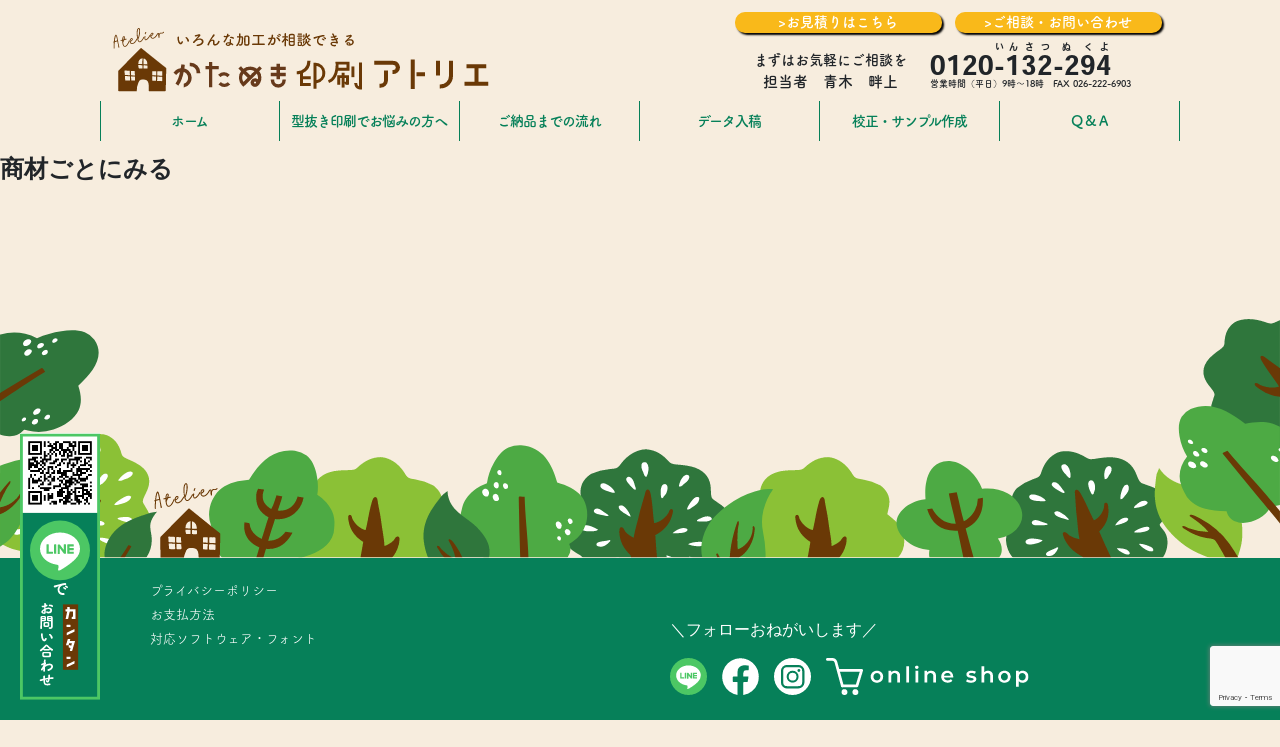

--- FILE ---
content_type: text/html; charset=UTF-8
request_url: https://www.kata-ia.com/?xili_tidy_tags=shozai
body_size: 15038
content:
<html lang="ja">
<head>
    <!-- Mieruca Embed Code -->
    <script type="text/javascript" id="mierucajs">
        window.__fid = window.__fid || [];
        __fid.push([635686091]);
        (function() {
            function mieruca() {
                if (typeof window.__fjsld != "undefined") return;
                window.__fjsld = 1;
                var fjs = document.createElement('script');
                fjs.type = 'text/javascript';
                fjs.async = true;
                fjs.id = "fjssync";
                var timestamp = new Date;
                fjs.src = ('https:' == document.location.protocol ? 'https' : 'http') + '://hm.mieru-ca.com/service/js/mieruca-hm.js?v=' + timestamp.getTime();
                var x = document.getElementsByTagName('script')[0];
                x.parentNode.insertBefore(fjs, x);
            };
            setTimeout(mieruca, 500);
            document.readyState != "complete" ? (window.attachEvent ? window.attachEvent("onload", mieruca) : window.addEventListener("load", mieruca, false)) : mieruca();
        })();
    </script>
    <!-- End Mieruca Embed Code -->
		
<!-- Global site tag (gtag.js) - Google Analytics -->
<script async src="https://www.googletagmanager.com/gtag/js?id=UA-211582841-1"></script>
<script>
  window.dataLayer = window.dataLayer || [];
  function gtag(){dataLayer.push(arguments);}
  gtag('js', new Date());

  gtag('config', 'UA-211582841-1');
</script>

<!-- Global site tag (gtag.js) - Google Analytics -->
<script async src="https://www.googletagmanager.com/gtag/js?id=G-1S0FYR156N"></script>
<script>
  window.dataLayer = window.dataLayer || [];
  function gtag(){dataLayer.push(arguments);}
  gtag('js', new Date());

  gtag('config', 'G-1S0FYR156N');
</script>
	
	<script async
src="https://s.yimg.jp/images/listing/tool/cv/ytag.js"></script>
<script>
window.yjDataLayer = window.yjDataLayer || [];
function ytag() { yjDataLayer.push(arguments); }
ytag({"type":"ycl_cookie", "config":{"ycl_use_non_cookie_storage":true}});
</script>


		<meta charset="UTF-8">
		<meta name="viewport" content="width=device-width, initial-scale=1.0" >
      <meta name="format-detection" content="telephone=no">
		<meta name="keywords" content="型抜印刷,型抜加工,DM,CD,リーフレット,PRカード,会社案内">
        <link rel="stylesheet" href="https://www.kata-ia.com/wp-content/themes/atelier/style.css" type="text/css" media="screen" />
        <link rel="stylesheet" href="https://www.kata-ia.com/wp-content/themes/atelier/print.css" type="text/css" media="print" />
        <!--ファビコンやブックマークアイコンの指定-->
        <link rel="SHORTCUT ICON" href="https://www.kata-ia.com/wp-content/themes/atelier/favicon.ico" />
        <link rel="apple-touch-icon" href="https://www.kata-ia.com/wp-content/themes/atelier/apple-touch-icon.png" />
    
        <link rel="stylesheet" type="text/css" href="https://www.kata-ia.com/wp-content/themes/atelier/css/slider-pro.css" media="screen" />
        <link href="https://netdna.bootstrapcdn.com/font-awesome/4.0.3/css/font-awesome.css" rel="stylesheet" />
        <link rel="stylesheet" href="https://use.fontawesome.com/releases/v5.1.0/css/all.css" integrity="sha384-lKuwvrZot6UHsBSfcMvOkWwlCMgc0TaWr+30HWe3a4ltaBwTZhyTEggF5tJv8tbt" crossorigin="anonymous">
        <link href="https://cdnjs.cloudflare.com/ajax/libs/lightbox2/2.7.1/css/lightbox.css" rel="stylesheet">
        <script src="https://ajax.googleapis.com/ajax/libs/jquery/3.1.1/jquery.min.js"></script>
        <script src="https://cdnjs.cloudflare.com/ajax/libs/lightbox2/2.7.1/js/lightbox.min.js" type="text/javascript"></script>
		<script type="text/javascript" src="https://www.kata-ia.com/wp-includes/js/wp-embed.min.js?ver=4.8.2"></script>
        <!--[if lt IE 9]>
<script src="/js/respond.min.js"></script>
<script src="/js/html5shiv.js"></script>
<![endif]-->
        <script src="https://ajax.googleapis.com/ajax/libs/jquery/1.11.1/jquery.min.js"></script>
        <script src="https://www.kata-ia.com/wp-content/themes/atelier/js/jquery.sliderPro.min.js"></script>

        
        <script>
            $( document ).ready(function( $ ) {
  $('#wide').sliderPro({
    width: 580,
      height:311,
    arrows: true,
    buttons: true,
    slideDistance:20,
    visibleSize: '100%',
	  autoplayDelay:5000,
      	breakpoints: {
      480: {
          width: "90%",
          height: "30%",
      }
    }
  });
});
        </script>
    
    <script>
     var parent = document.querySelectorAll("#menu-header ul li");

  var node = Array.prototype.slice.call(parent, 0);

  node.forEach(function (element) {
    element.addEventListener(
      "mouseover",
      function () {
        element.querySelector(".sub-menu").classList.add("active");
      },
      false
    );
    element.addEventListener(
      "mouseout",
      function () {
        element.querySelector(".sub-menu").classList.remove("active");
      },
      false
    );
  });
</script>
    
    <script>
  (function(d) {
    var config = {
      kitId: 'wdc5vff',
      scriptTimeout: 3000,
      async: true
    },
    h=d.documentElement,t=setTimeout(function(){h.className=h.className.replace(/\bwf-loading\b/g,"")+" wf-inactive";},config.scriptTimeout),tk=d.createElement("script"),f=false,s=d.getElementsByTagName("script")[0],a;h.className+=" wf-loading";tk.src='https://use.typekit.net/'+config.kitId+'.js';tk.async=true;tk.onload=tk.onreadystatechange=function(){a=this.readyState;if(f||a&&a!="complete"&&a!="loaded")return;f=true;clearTimeout(t);try{Typekit.load(config)}catch(e){}};s.parentNode.insertBefore(tk,s)
  })(document);
</script>
		

        
<meta name='robots' content='index, follow, max-image-preview:large, max-snippet:-1, max-video-preview:-1' />

	<!-- This site is optimized with the Yoast SEO plugin v26.8 - https://yoast.com/product/yoast-seo-wordpress/ -->
	<title>商材ごとにみる アーカイブ | かたぬき印刷アトリエ</title>
	<link rel="canonical" href="https://www.kata-ia.com/?xili_tidy_tags=shozai" />
	<meta property="og:locale" content="ja_JP" />
	<meta property="og:type" content="article" />
	<meta property="og:title" content="商材ごとにみる アーカイブ | かたぬき印刷アトリエ" />
	<meta property="og:url" content="https://www.kata-ia.com/?xili_tidy_tags=shozai" />
	<meta property="og:site_name" content="かたぬき印刷アトリエ" />
	<meta name="twitter:card" content="summary_large_image" />
	<script type="application/ld+json" class="yoast-schema-graph">{"@context":"https://schema.org","@graph":[{"@type":"CollectionPage","@id":"https://www.kata-ia.com/?xili_tidy_tags=shozai","url":"https://www.kata-ia.com/?xili_tidy_tags=shozai","name":"商材ごとにみる アーカイブ | かたぬき印刷アトリエ","isPartOf":{"@id":"https://www.kata-ia.com/#website"},"breadcrumb":{"@id":"https://www.kata-ia.com/?xili_tidy_tags=shozai#breadcrumb"},"inLanguage":"ja"},{"@type":"BreadcrumbList","@id":"https://www.kata-ia.com/?xili_tidy_tags=shozai#breadcrumb","itemListElement":[{"@type":"ListItem","position":1,"name":"ホーム","item":"https://www.kata-ia.com/"},{"@type":"ListItem","position":2,"name":"商材ごとにみる"}]},{"@type":"WebSite","@id":"https://www.kata-ia.com/#website","url":"https://www.kata-ia.com/","name":"かたぬき印刷アトリエ","description":"いろんな加工が相談できる","publisher":{"@id":"https://www.kata-ia.com/#organization"},"potentialAction":[{"@type":"SearchAction","target":{"@type":"EntryPoint","urlTemplate":"https://www.kata-ia.com/?s={search_term_string}"},"query-input":{"@type":"PropertyValueSpecification","valueRequired":true,"valueName":"search_term_string"}}],"inLanguage":"ja"},{"@type":"Organization","@id":"https://www.kata-ia.com/#organization","name":"かたぬき印刷アトリエ","url":"https://www.kata-ia.com/","logo":{"@type":"ImageObject","inLanguage":"ja","@id":"https://www.kata-ia.com/#/schema/logo/image/","url":"https://www.kata-ia.com/wp-content/uploads/2021/08/cropped-ico.png","contentUrl":"https://www.kata-ia.com/wp-content/uploads/2021/08/cropped-ico.png","width":512,"height":512,"caption":"かたぬき印刷アトリエ"},"image":{"@id":"https://www.kata-ia.com/#/schema/logo/image/"},"sameAs":["https://www.facebook.com/nichibi1981/","https://www.instagram.com/nichibi_insatsu/"]}]}</script>
	<!-- / Yoast SEO plugin. -->


<link rel="alternate" type="application/rss+xml" title="かたぬき印刷アトリエ &raquo; 商材ごとにみる  のフィード" href="https://www.kata-ia.com/?xili_tidy_tags=shozai/feed/" />
<style id='wp-img-auto-sizes-contain-inline-css' type='text/css'>
img:is([sizes=auto i],[sizes^="auto," i]){contain-intrinsic-size:3000px 1500px}
/*# sourceURL=wp-img-auto-sizes-contain-inline-css */
</style>
<style id='wp-emoji-styles-inline-css' type='text/css'>

	img.wp-smiley, img.emoji {
		display: inline !important;
		border: none !important;
		box-shadow: none !important;
		height: 1em !important;
		width: 1em !important;
		margin: 0 0.07em !important;
		vertical-align: -0.1em !important;
		background: none !important;
		padding: 0 !important;
	}
/*# sourceURL=wp-emoji-styles-inline-css */
</style>
<style id='wp-block-library-inline-css' type='text/css'>
:root{--wp-block-synced-color:#7a00df;--wp-block-synced-color--rgb:122,0,223;--wp-bound-block-color:var(--wp-block-synced-color);--wp-editor-canvas-background:#ddd;--wp-admin-theme-color:#007cba;--wp-admin-theme-color--rgb:0,124,186;--wp-admin-theme-color-darker-10:#006ba1;--wp-admin-theme-color-darker-10--rgb:0,107,160.5;--wp-admin-theme-color-darker-20:#005a87;--wp-admin-theme-color-darker-20--rgb:0,90,135;--wp-admin-border-width-focus:2px}@media (min-resolution:192dpi){:root{--wp-admin-border-width-focus:1.5px}}.wp-element-button{cursor:pointer}:root .has-very-light-gray-background-color{background-color:#eee}:root .has-very-dark-gray-background-color{background-color:#313131}:root .has-very-light-gray-color{color:#eee}:root .has-very-dark-gray-color{color:#313131}:root .has-vivid-green-cyan-to-vivid-cyan-blue-gradient-background{background:linear-gradient(135deg,#00d084,#0693e3)}:root .has-purple-crush-gradient-background{background:linear-gradient(135deg,#34e2e4,#4721fb 50%,#ab1dfe)}:root .has-hazy-dawn-gradient-background{background:linear-gradient(135deg,#faaca8,#dad0ec)}:root .has-subdued-olive-gradient-background{background:linear-gradient(135deg,#fafae1,#67a671)}:root .has-atomic-cream-gradient-background{background:linear-gradient(135deg,#fdd79a,#004a59)}:root .has-nightshade-gradient-background{background:linear-gradient(135deg,#330968,#31cdcf)}:root .has-midnight-gradient-background{background:linear-gradient(135deg,#020381,#2874fc)}:root{--wp--preset--font-size--normal:16px;--wp--preset--font-size--huge:42px}.has-regular-font-size{font-size:1em}.has-larger-font-size{font-size:2.625em}.has-normal-font-size{font-size:var(--wp--preset--font-size--normal)}.has-huge-font-size{font-size:var(--wp--preset--font-size--huge)}.has-text-align-center{text-align:center}.has-text-align-left{text-align:left}.has-text-align-right{text-align:right}.has-fit-text{white-space:nowrap!important}#end-resizable-editor-section{display:none}.aligncenter{clear:both}.items-justified-left{justify-content:flex-start}.items-justified-center{justify-content:center}.items-justified-right{justify-content:flex-end}.items-justified-space-between{justify-content:space-between}.screen-reader-text{border:0;clip-path:inset(50%);height:1px;margin:-1px;overflow:hidden;padding:0;position:absolute;width:1px;word-wrap:normal!important}.screen-reader-text:focus{background-color:#ddd;clip-path:none;color:#444;display:block;font-size:1em;height:auto;left:5px;line-height:normal;padding:15px 23px 14px;text-decoration:none;top:5px;width:auto;z-index:100000}html :where(.has-border-color){border-style:solid}html :where([style*=border-top-color]){border-top-style:solid}html :where([style*=border-right-color]){border-right-style:solid}html :where([style*=border-bottom-color]){border-bottom-style:solid}html :where([style*=border-left-color]){border-left-style:solid}html :where([style*=border-width]){border-style:solid}html :where([style*=border-top-width]){border-top-style:solid}html :where([style*=border-right-width]){border-right-style:solid}html :where([style*=border-bottom-width]){border-bottom-style:solid}html :where([style*=border-left-width]){border-left-style:solid}html :where(img[class*=wp-image-]){height:auto;max-width:100%}:where(figure){margin:0 0 1em}html :where(.is-position-sticky){--wp-admin--admin-bar--position-offset:var(--wp-admin--admin-bar--height,0px)}@media screen and (max-width:600px){html :where(.is-position-sticky){--wp-admin--admin-bar--position-offset:0px}}

/*# sourceURL=wp-block-library-inline-css */
</style><style id='global-styles-inline-css' type='text/css'>
:root{--wp--preset--aspect-ratio--square: 1;--wp--preset--aspect-ratio--4-3: 4/3;--wp--preset--aspect-ratio--3-4: 3/4;--wp--preset--aspect-ratio--3-2: 3/2;--wp--preset--aspect-ratio--2-3: 2/3;--wp--preset--aspect-ratio--16-9: 16/9;--wp--preset--aspect-ratio--9-16: 9/16;--wp--preset--color--black: #000000;--wp--preset--color--cyan-bluish-gray: #abb8c3;--wp--preset--color--white: #ffffff;--wp--preset--color--pale-pink: #f78da7;--wp--preset--color--vivid-red: #cf2e2e;--wp--preset--color--luminous-vivid-orange: #ff6900;--wp--preset--color--luminous-vivid-amber: #fcb900;--wp--preset--color--light-green-cyan: #7bdcb5;--wp--preset--color--vivid-green-cyan: #00d084;--wp--preset--color--pale-cyan-blue: #8ed1fc;--wp--preset--color--vivid-cyan-blue: #0693e3;--wp--preset--color--vivid-purple: #9b51e0;--wp--preset--gradient--vivid-cyan-blue-to-vivid-purple: linear-gradient(135deg,rgb(6,147,227) 0%,rgb(155,81,224) 100%);--wp--preset--gradient--light-green-cyan-to-vivid-green-cyan: linear-gradient(135deg,rgb(122,220,180) 0%,rgb(0,208,130) 100%);--wp--preset--gradient--luminous-vivid-amber-to-luminous-vivid-orange: linear-gradient(135deg,rgb(252,185,0) 0%,rgb(255,105,0) 100%);--wp--preset--gradient--luminous-vivid-orange-to-vivid-red: linear-gradient(135deg,rgb(255,105,0) 0%,rgb(207,46,46) 100%);--wp--preset--gradient--very-light-gray-to-cyan-bluish-gray: linear-gradient(135deg,rgb(238,238,238) 0%,rgb(169,184,195) 100%);--wp--preset--gradient--cool-to-warm-spectrum: linear-gradient(135deg,rgb(74,234,220) 0%,rgb(151,120,209) 20%,rgb(207,42,186) 40%,rgb(238,44,130) 60%,rgb(251,105,98) 80%,rgb(254,248,76) 100%);--wp--preset--gradient--blush-light-purple: linear-gradient(135deg,rgb(255,206,236) 0%,rgb(152,150,240) 100%);--wp--preset--gradient--blush-bordeaux: linear-gradient(135deg,rgb(254,205,165) 0%,rgb(254,45,45) 50%,rgb(107,0,62) 100%);--wp--preset--gradient--luminous-dusk: linear-gradient(135deg,rgb(255,203,112) 0%,rgb(199,81,192) 50%,rgb(65,88,208) 100%);--wp--preset--gradient--pale-ocean: linear-gradient(135deg,rgb(255,245,203) 0%,rgb(182,227,212) 50%,rgb(51,167,181) 100%);--wp--preset--gradient--electric-grass: linear-gradient(135deg,rgb(202,248,128) 0%,rgb(113,206,126) 100%);--wp--preset--gradient--midnight: linear-gradient(135deg,rgb(2,3,129) 0%,rgb(40,116,252) 100%);--wp--preset--font-size--small: 13px;--wp--preset--font-size--medium: 20px;--wp--preset--font-size--large: 36px;--wp--preset--font-size--x-large: 42px;--wp--preset--spacing--20: 0.44rem;--wp--preset--spacing--30: 0.67rem;--wp--preset--spacing--40: 1rem;--wp--preset--spacing--50: 1.5rem;--wp--preset--spacing--60: 2.25rem;--wp--preset--spacing--70: 3.38rem;--wp--preset--spacing--80: 5.06rem;--wp--preset--shadow--natural: 6px 6px 9px rgba(0, 0, 0, 0.2);--wp--preset--shadow--deep: 12px 12px 50px rgba(0, 0, 0, 0.4);--wp--preset--shadow--sharp: 6px 6px 0px rgba(0, 0, 0, 0.2);--wp--preset--shadow--outlined: 6px 6px 0px -3px rgb(255, 255, 255), 6px 6px rgb(0, 0, 0);--wp--preset--shadow--crisp: 6px 6px 0px rgb(0, 0, 0);}:where(.is-layout-flex){gap: 0.5em;}:where(.is-layout-grid){gap: 0.5em;}body .is-layout-flex{display: flex;}.is-layout-flex{flex-wrap: wrap;align-items: center;}.is-layout-flex > :is(*, div){margin: 0;}body .is-layout-grid{display: grid;}.is-layout-grid > :is(*, div){margin: 0;}:where(.wp-block-columns.is-layout-flex){gap: 2em;}:where(.wp-block-columns.is-layout-grid){gap: 2em;}:where(.wp-block-post-template.is-layout-flex){gap: 1.25em;}:where(.wp-block-post-template.is-layout-grid){gap: 1.25em;}.has-black-color{color: var(--wp--preset--color--black) !important;}.has-cyan-bluish-gray-color{color: var(--wp--preset--color--cyan-bluish-gray) !important;}.has-white-color{color: var(--wp--preset--color--white) !important;}.has-pale-pink-color{color: var(--wp--preset--color--pale-pink) !important;}.has-vivid-red-color{color: var(--wp--preset--color--vivid-red) !important;}.has-luminous-vivid-orange-color{color: var(--wp--preset--color--luminous-vivid-orange) !important;}.has-luminous-vivid-amber-color{color: var(--wp--preset--color--luminous-vivid-amber) !important;}.has-light-green-cyan-color{color: var(--wp--preset--color--light-green-cyan) !important;}.has-vivid-green-cyan-color{color: var(--wp--preset--color--vivid-green-cyan) !important;}.has-pale-cyan-blue-color{color: var(--wp--preset--color--pale-cyan-blue) !important;}.has-vivid-cyan-blue-color{color: var(--wp--preset--color--vivid-cyan-blue) !important;}.has-vivid-purple-color{color: var(--wp--preset--color--vivid-purple) !important;}.has-black-background-color{background-color: var(--wp--preset--color--black) !important;}.has-cyan-bluish-gray-background-color{background-color: var(--wp--preset--color--cyan-bluish-gray) !important;}.has-white-background-color{background-color: var(--wp--preset--color--white) !important;}.has-pale-pink-background-color{background-color: var(--wp--preset--color--pale-pink) !important;}.has-vivid-red-background-color{background-color: var(--wp--preset--color--vivid-red) !important;}.has-luminous-vivid-orange-background-color{background-color: var(--wp--preset--color--luminous-vivid-orange) !important;}.has-luminous-vivid-amber-background-color{background-color: var(--wp--preset--color--luminous-vivid-amber) !important;}.has-light-green-cyan-background-color{background-color: var(--wp--preset--color--light-green-cyan) !important;}.has-vivid-green-cyan-background-color{background-color: var(--wp--preset--color--vivid-green-cyan) !important;}.has-pale-cyan-blue-background-color{background-color: var(--wp--preset--color--pale-cyan-blue) !important;}.has-vivid-cyan-blue-background-color{background-color: var(--wp--preset--color--vivid-cyan-blue) !important;}.has-vivid-purple-background-color{background-color: var(--wp--preset--color--vivid-purple) !important;}.has-black-border-color{border-color: var(--wp--preset--color--black) !important;}.has-cyan-bluish-gray-border-color{border-color: var(--wp--preset--color--cyan-bluish-gray) !important;}.has-white-border-color{border-color: var(--wp--preset--color--white) !important;}.has-pale-pink-border-color{border-color: var(--wp--preset--color--pale-pink) !important;}.has-vivid-red-border-color{border-color: var(--wp--preset--color--vivid-red) !important;}.has-luminous-vivid-orange-border-color{border-color: var(--wp--preset--color--luminous-vivid-orange) !important;}.has-luminous-vivid-amber-border-color{border-color: var(--wp--preset--color--luminous-vivid-amber) !important;}.has-light-green-cyan-border-color{border-color: var(--wp--preset--color--light-green-cyan) !important;}.has-vivid-green-cyan-border-color{border-color: var(--wp--preset--color--vivid-green-cyan) !important;}.has-pale-cyan-blue-border-color{border-color: var(--wp--preset--color--pale-cyan-blue) !important;}.has-vivid-cyan-blue-border-color{border-color: var(--wp--preset--color--vivid-cyan-blue) !important;}.has-vivid-purple-border-color{border-color: var(--wp--preset--color--vivid-purple) !important;}.has-vivid-cyan-blue-to-vivid-purple-gradient-background{background: var(--wp--preset--gradient--vivid-cyan-blue-to-vivid-purple) !important;}.has-light-green-cyan-to-vivid-green-cyan-gradient-background{background: var(--wp--preset--gradient--light-green-cyan-to-vivid-green-cyan) !important;}.has-luminous-vivid-amber-to-luminous-vivid-orange-gradient-background{background: var(--wp--preset--gradient--luminous-vivid-amber-to-luminous-vivid-orange) !important;}.has-luminous-vivid-orange-to-vivid-red-gradient-background{background: var(--wp--preset--gradient--luminous-vivid-orange-to-vivid-red) !important;}.has-very-light-gray-to-cyan-bluish-gray-gradient-background{background: var(--wp--preset--gradient--very-light-gray-to-cyan-bluish-gray) !important;}.has-cool-to-warm-spectrum-gradient-background{background: var(--wp--preset--gradient--cool-to-warm-spectrum) !important;}.has-blush-light-purple-gradient-background{background: var(--wp--preset--gradient--blush-light-purple) !important;}.has-blush-bordeaux-gradient-background{background: var(--wp--preset--gradient--blush-bordeaux) !important;}.has-luminous-dusk-gradient-background{background: var(--wp--preset--gradient--luminous-dusk) !important;}.has-pale-ocean-gradient-background{background: var(--wp--preset--gradient--pale-ocean) !important;}.has-electric-grass-gradient-background{background: var(--wp--preset--gradient--electric-grass) !important;}.has-midnight-gradient-background{background: var(--wp--preset--gradient--midnight) !important;}.has-small-font-size{font-size: var(--wp--preset--font-size--small) !important;}.has-medium-font-size{font-size: var(--wp--preset--font-size--medium) !important;}.has-large-font-size{font-size: var(--wp--preset--font-size--large) !important;}.has-x-large-font-size{font-size: var(--wp--preset--font-size--x-large) !important;}
/*# sourceURL=global-styles-inline-css */
</style>

<style id='classic-theme-styles-inline-css' type='text/css'>
/*! This file is auto-generated */
.wp-block-button__link{color:#fff;background-color:#32373c;border-radius:9999px;box-shadow:none;text-decoration:none;padding:calc(.667em + 2px) calc(1.333em + 2px);font-size:1.125em}.wp-block-file__button{background:#32373c;color:#fff;text-decoration:none}
/*# sourceURL=/wp-includes/css/classic-themes.min.css */
</style>
<link rel='stylesheet' id='contact-form-7-css' href='https://www.kata-ia.com/wp-content/plugins/contact-form-7/includes/css/styles.css?ver=6.1.4' type='text/css' media='all' />
<link rel='stylesheet' id='pz-linkcard-css-css' href='//www.kata-ia.com/wp-content/uploads/pz-linkcard/style/style.min.css?ver=2.5.6.5.2' type='text/css' media='all' />
<link rel='stylesheet' id='style-css' href='https://www.kata-ia.com/wp-content/themes/atelier/style.css?ver=6.9' type='text/css' media='all' />
<link rel="https://api.w.org/" href="https://www.kata-ia.com/wp-json/" /><link rel="EditURI" type="application/rsd+xml" title="RSD" href="https://www.kata-ia.com/xmlrpc.php?rsd" />
<meta name="generator" content="WordPress 6.9" />
<!-- for tag post_tag, website powered with xili-tidy-tags v.1.12.06, a WP plugin by dev.xiligroup.com -->
<script>
            document.addEventListener( 'wpcf7mailsent', function( event ) { //フォーム送信が完了した時
              if ( '69' == event.detail.contactFormId ) { //contactform7のid
                gtag('event', location.href, {'event_category': 'フォーム送信','event_label': 'お問い合わせ完了'});
              }
              else if ( '137' == event.detail.contactFormId ) {
                gtag('event', location.href, {'event_category': 'フォーム送信','event_label': '見積り完了'});
              }
            }, false );
            </script><meta name="thumbnail" content="" /><style type="text/css">
.no-js .native-lazyload-js-fallback {
	display: none;
}
</style>
		<link rel="icon" href="https://www.kata-ia.com/wp-content/uploads/2021/08/cropped-ico-32x32.png" sizes="32x32" />
<link rel="icon" href="https://www.kata-ia.com/wp-content/uploads/2021/08/cropped-ico-192x192.png" sizes="192x192" />
<link rel="apple-touch-icon" href="https://www.kata-ia.com/wp-content/uploads/2021/08/cropped-ico-180x180.png" />
<meta name="msapplication-TileImage" content="https://www.kata-ia.com/wp-content/uploads/2021/08/cropped-ico-270x270.png" />
		<style type="text/css" id="wp-custom-css">
			/*!
 * Bootstrap Reboot v4.1.3 (https://getbootstrap.com/)
 * Copyright 2011-2018 The Bootstrap Authors
 * Copyright 2011-2018 Twitter, Inc.
 * Licensed under MIT (https://github.com/twbs/bootstrap/blob/master/LICENSE)
 * Forked from Normalize.css, licensed MIT (https://github.com/necolas/normalize.css/blob/master/LICENSE.md)
 */*,:after,:before{box-sizing:border-box}html{font-family:sans-serif;line-height:1.15;-webkit-text-size-adjust:100%;-ms-text-size-adjust:100%;-ms-overflow-style:scrollbar;-webkit-tap-highlight-color:rgba(0,0,0,0)}@-ms-viewport{width:device-width}article,aside,figcaption,figure,footer,header,hgroup,main,nav,section{display:block}body{margin:0;font-family:-apple-system,BlinkMacSystemFont,Segoe UI,Roboto,Helvetica Neue,Arial,sans-serif;font-size:1rem;font-weight:400;line-height:1.5;color:#212529;text-align:left;background-color:#fff}[tabindex="-1"]:focus{outline:0!important}hr{box-sizing:content-box;height:0;overflow:visible}h1,h2,h3,h4,h5,h6{margin-top:0;margin-bottom:.5rem}p{margin-top:0;margin-bottom:1rem}abbr[data-original-title],abbr[title]{text-decoration:underline;-webkit-text-decoration:underline dotted;text-decoration:underline dotted;cursor:help;border-bottom:0}address{font-style:normal;line-height:inherit}address,dl,ol,ul{margin-bottom:1rem}dl,ol,ul{margin-top:0}ol ol,ol ul,ul ol,ul ul{margin-bottom:0}dt{font-weight:700}dd{margin-bottom:.5rem;margin-left:0}blockquote{margin:0 0 1rem}dfn{font-style:italic}b,strong{font-weight:bolder}small{font-size:80%}sub,sup{position:relative;font-size:75%;line-height:0;vertical-align:baseline}sub{bottom:-.25em}sup{top:-.5em}a{color:#007bff;text-decoration:none;background-color:transparent;-webkit-text-decoration-skip:objects}a:not([href]):not([tabindex]),a:not([href]):not([tabindex]):focus,a:not([href]):not([tabindex]):hover{color:inherit;text-decoration:none}a:not([href]):not([tabindex]):focus{outline:0}code,kbd,pre,samp{font-family:SFMono-Regular,Menlo,Monaco,Consolas,Liberation Mono,Courier New,monospace;font-size:1em}pre{margin-top:0;margin-bottom:1rem;overflow:auto;-ms-overflow-style:scrollbar}figure{margin:0 0 1rem}img{border-style:none}img,svg{vertical-align:middle}svg{overflow:hidden}table{border-collapse:collapse}caption{padding-top:.75rem;padding-bottom:.75rem;color:#6c757d;text-align:left;caption-side:bottom}th{text-align:inherit}label{display:inline-block;margin-bottom:.5rem}button{border-radius:0}button:focus{outline:1px dotted;outline:5px auto -webkit-focus-ring-color}button,input,optgroup,select,textarea{margin:0;font-family:inherit;font-size:inherit;line-height:inherit}button,input{overflow:visible}button,select{text-transform:none}[type=reset],[type=submit],button,html [type="button"]{-webkit-appearance:button}[type="button"]::-moz-focus-inner,[type="reset"]::-moz-focus-inner,[type="submit"]::-moz-focus-inner,button::-moz-focus-inner{padding:0;border-style:none}input[type=checkbox],input[type=radio]{box-sizing:border-box;padding:0}input[type=date],input[type=datetime-local],input[type=month],input[type=time]{-webkit-appearance:listbox}textarea{overflow:auto;resize:vertical}fieldset{min-width:0;padding:0;margin:0;border:0}legend{display:block;width:100%;max-width:100%;padding:0;margin-bottom:.5rem;font-size:1.5rem;line-height:inherit;color:inherit;white-space:normal}progress{vertical-align:baseline}[type="number"]::-webkit-inner-spin-button,[type="number"]::-webkit-outer-spin-button{height:auto}[type=search]{outline-offset:-2px;-webkit-appearance:none}[type="search"]::-webkit-search-cancel-button,[type="search"]::-webkit-search-decoration{-webkit-appearance:none}::-webkit-file-upload-button{font:inherit;-webkit-appearance:button}output{display:inline-block}summary{display:list-item;cursor:pointer}template{display:none}[hidden]{display:none!important}
h1 {display:none;}
.nomadBox2 {
padding: 1.5em;
margin: 1em 0;
color: #323232;
border: solid 1px #323232;
border-radius: 5px;/*角の丸み*/
}
.nomadBox2 p {
padding: 0;
margin: 0;
}
/* ブログカード シンプルデザイン*/
.blog-card-long {
	margin: 0 0 1.8rem;
}
.card-link {
  display: block;
  overflow: hidden;
  max-width: 400px;
  width: 100%;
  padding: 0;
  border-radius: 3px;
  background: #fff;
  box-shadow: 0 2px 4px rgba(0, 0, 0, 0.25);
  color: #555;
  font-weight: bold;
  text-decoration: none !important;
  position: relative;
}
.card-link:hover {
  box-shadow: 0 5px 15px rgba(0, 0, 0, 0.25);
  color: #888;
  text-decoration: none;
  transform: translateY(-2px);
}
.blog-card-label-long{
	z-index: 1;
	display: inline-block;
    position: absolute;
	background-color: #f99f48;
    top: 10px;
	left: 10px;
	max-width: 120px;
	height: 25px;
	padding: 0 0.5rem;
    color: #fff;
    font-size: .8rem;
    font-weight: 700;
    text-align: center;
    line-height: 25px;
    transform-origin: 50% 50%;
    animation: animScale 3.5s ease-out;
}

.card-link .blogcard-text {
  display: block;
  padding: 15px 13px;
  line-height: 1.6;
}
.card-link img {
  width: 100%;
}
.longcard-link {
  margin-bottom: 1.5em;
  box-shadow: 0 1px 5px 0 rgba(0, 0, 0, 0.25);
}
.longcard-link img {
  padding: 10px 10px 0;
}
.longcard-img{
	position: relative;
}
.blogcard-title {
	font-size: 1em;
	font-weight: bold;
	line-height: 1.4;
	display: -webkit-box;
    -webkit-box-orient: vertical;
	-webkit-line-clamp: 3;
    overflow: hidden;
    text-overflow: ellipsis;
}
.blog-card-excerpt-long {
	padding-top: .8em;
    font-size: .8em;
    line-height: 1.4;
	font-weight: normal;
    opacity: .8;
	color: #333;
	display: -webkit-box;
	-webkit-box-orient: vertical;
	-webkit-line-clamp: 2;
	overflow: hidden;
    text-overflow: ellipsis;
}
@media only screen and (min-width: 481px) {
	.card-link {
    	display: inline-block;
    	max-width: 310px;
    	margin-right: 20px;
 	}
	.longcard-link {
    	max-width: 100%;
    	display: table;
  	}
  	.longcard-img,
  	.card-link.longcard-link .blogcard-content {
    display: table-cell;
    vertical-align: middle;
  }
  .longcard-img {
    width: 40%;
  }
  .blogcard-content {
    width: 60%;
  }
  .longcard-img img {
    width: 100%;
    padding: 10px;
  }
}
@media screen and (max-width: 959px){
	.blog-card-excerpt-long {
		display: none;
	}
}
.koe_btn01 {
	display: block;
    width: 90%;
	max-width:480px;
    margin: 30px auto 0;
    padding: 15px 0;
    font-size: 21px;
    font-family: noto-sans-cjk-jp, sans-serif;
    font-weight: 700;
    font-style: normal;
    text-align: center;
    background: #8AC036;
    color: #fff;
    border-radius: 10px;
}		</style>
				
</head>

<body>

    <div class="fixed_header">
        <div class="fixed_header_top">
            <div class="fixed_header_top_left">
                <p>まずはお気軽にご相談を　TEL 0120<ruby>-<rt>い</rt>1<rt>ん</rt>3<rt>さ</rt>2<rt>つ</rt>-2<rt>ぬ</rt>9<rt>く</rt>4<rt>よ</rt></ruby>　FAX 026-222-6903</p>
            </div>
            <div class="fixed_header_top_right">
            <a href="https://www.kata-ia.com/mitsumori/">>お見積りはこちら</a>
                <a href="https://www.kata-ia.com/contact/">>ご相談・お問い合わせ</a>
            </div>
        </div>
        
        <nav id="fixed-header">
<div class="menu-menu-container"><ul id="menu-menu" class="menu"><li id="menu-item-131" class="menu-item menu-item-type-custom menu-item-object-custom menu-item-home menu-item-131"><a href="https://www.kata-ia.com">ホーム</a></li>
<li id="menu-item-28" class="menu-item menu-item-type-post_type menu-item-object-page menu-item-has-children menu-item-28"><a href="https://www.kata-ia.com/about/" class="accordion-toggle">型抜き印刷でお悩みの方へ</a>
<ul class="sub-menu accordion-content">
	<li id="menu-item-4681" class="menu-item menu-item-type-post_type menu-item-object-page menu-item-4681"><a href="https://www.kata-ia.com/about/">かたぬき印刷アトリエとは</a></li>
	<li id="menu-item-33" class="menu-item menu-item-type-post_type menu-item-object-page menu-item-33"><a href="https://www.kata-ia.com/reasons/">選ばれ続ける理由</a></li>
	<li id="menu-item-171" class="menu-item menu-item-type-post_type menu-item-object-page menu-item-171"><a href="https://www.kata-ia.com/koe/">お客様の声</a></li>
	<li id="menu-item-655" class="menu-item menu-item-type-post_type menu-item-object-page menu-item-655"><a href="https://www.kata-ia.com/kengaku/">工場見学</a></li>
</ul>
</li>
<li id="menu-item-29" class="menu-item menu-item-type-post_type menu-item-object-page menu-item-29"><a href="https://www.kata-ia.com/flow/">ご納品までの流れ</a></li>
<li id="menu-item-142" class="menu-item menu-item-type-custom menu-item-object-custom menu-item-has-children menu-item-142"><a href="https://www.decamail.jp/mail/nyukou.cgi?id=7c102a97ccab8b7b7e8380646342844f" class="accordion-toggle">データ入稿</a>
<ul class="sub-menu accordion-content">
	<li id="menu-item-30" class="menu-item menu-item-type-post_type menu-item-object-page menu-item-30"><a href="https://www.kata-ia.com/drafting_procedure/">入稿について</a></li>
	<li id="menu-item-4682" class="menu-item menu-item-type-custom menu-item-object-custom menu-item-4682"><a href="https://www.decamail.jp/mail/nyukou.cgi?id=7c102a97ccab8b7b7e8380646342844f">データ入稿はこちら</a></li>
</ul>
</li>
<li id="menu-item-31" class="menu-item menu-item-type-post_type menu-item-object-page menu-item-31"><a href="https://www.kata-ia.com/sample/">校正・サンプル作成</a></li>
<li id="menu-item-32" class="menu-item menu-item-type-post_type menu-item-object-page menu-item-32"><a href="https://www.kata-ia.com/faq/">Q &#038; A</a></li>
</ul></div></nav>
    </div>
    
    <div class="hamburger">
        <span></span>
        <span></span>
        <span></span>
        <p>MENU</p>
    </div>
    
    <div class="hamburger_menu">
        <div class="hamburger">×</div>
        <h2>MENU</h2>
    <nav>
<div class="menu-menu-container"><ul id="menu-menu-1" class="menu"><li class="menu-item menu-item-type-custom menu-item-object-custom menu-item-home menu-item-131"><a href="https://www.kata-ia.com">ホーム</a></li>
<li class="menu-item menu-item-type-post_type menu-item-object-page menu-item-has-children menu-item-28"><a href="https://www.kata-ia.com/about/" class="accordion-toggle">型抜き印刷でお悩みの方へ</a>
<ul class="sub-menu accordion-content">
	<li class="menu-item menu-item-type-post_type menu-item-object-page menu-item-4681"><a href="https://www.kata-ia.com/about/">かたぬき印刷アトリエとは</a></li>
	<li class="menu-item menu-item-type-post_type menu-item-object-page menu-item-33"><a href="https://www.kata-ia.com/reasons/">選ばれ続ける理由</a></li>
	<li class="menu-item menu-item-type-post_type menu-item-object-page menu-item-171"><a href="https://www.kata-ia.com/koe/">お客様の声</a></li>
	<li class="menu-item menu-item-type-post_type menu-item-object-page menu-item-655"><a href="https://www.kata-ia.com/kengaku/">工場見学</a></li>
</ul>
</li>
<li class="menu-item menu-item-type-post_type menu-item-object-page menu-item-29"><a href="https://www.kata-ia.com/flow/">ご納品までの流れ</a></li>
<li class="menu-item menu-item-type-custom menu-item-object-custom menu-item-has-children menu-item-142"><a href="https://www.decamail.jp/mail/nyukou.cgi?id=7c102a97ccab8b7b7e8380646342844f" class="accordion-toggle">データ入稿</a>
<ul class="sub-menu accordion-content">
	<li class="menu-item menu-item-type-post_type menu-item-object-page menu-item-30"><a href="https://www.kata-ia.com/drafting_procedure/">入稿について</a></li>
	<li class="menu-item menu-item-type-custom menu-item-object-custom menu-item-4682"><a href="https://www.decamail.jp/mail/nyukou.cgi?id=7c102a97ccab8b7b7e8380646342844f">データ入稿はこちら</a></li>
</ul>
</li>
<li class="menu-item menu-item-type-post_type menu-item-object-page menu-item-31"><a href="https://www.kata-ia.com/sample/">校正・サンプル作成</a></li>
<li class="menu-item menu-item-type-post_type menu-item-object-page menu-item-32"><a href="https://www.kata-ia.com/faq/">Q &#038; A</a></li>
</ul></div></nav>
         <p>まずはお気軽にご相談を</p><p class="hamburger_menu_tel">0120
<ruby>
  <rb>-</rb><rt>い</rt>
  <rb>1</rb><rt>ん</rt>
  <rb>3</rb><rt>さ</rt>
  <rb>2</rb><rt>つ</rt>
</ruby>-
<ruby>
  <rb>2</rb><rt>ぬ</rt>
  <rb>9</rb><rt>く</rt>
  <rb>4</rb><rt>よ</rt>
</ruby>
</p><p>FAX 026-222-6903<br><span>営業時間（平日）9時～18時<br>担当者　青木　畔上</span></p>
        
        <div class="hamburger_menu_contact">
            <a href="https://www.kata-ia.com/mitsumori/">>お見積りはこちら</a>
            <a href="https://www.kata-ia.com/contact/">>ご相談・お問い合わせ</a>
        </div>
        
        <div class="hamburger_menu_sns">
                <ul>
                    <li><a href="https://line.me/R/ti/p/%40912jtdpi" target="_blank"><img src="https://www.kata-ia.com/wp-content/themes/atelier/images/line.svg" alt=""></a></li>
                    <li><a href="https://www.facebook.com/nichibi1981/" target="_blank"><img src="https://www.kata-ia.com/wp-content/themes/atelier/images/facebook_white.svg" alt=""></a></li>
                    <li><a href="https://www.instagram.com/nichibi_insatsu/" target="_blank"><img src="https://www.kata-ia.com/wp-content/themes/atelier/images/insta_white.svg" alt=""></a></li>
<!--                    <li><a href="http://blog.nichibi-p.com/" target="_blank"><img src="https://www.kata-ia.com/wp-content/themes/atelier/images/ameba_white.svg" alt=""></a></li>-->
                    <li><a href="https://minne.com/@0621nichibi" target="_blank"><img src="https://www.kata-ia.com/wp-content/themes/atelier/images/onlineshop_white.svg" alt=""></a></li>
                </ul>
            </div>
    </div>

<header>
<h1 class="site_title">
<a href="https://www.kata-ia.com">型抜き印刷をお客様と相談しながら製作するための専門サイトです</a>
</h1>
    
  <!--  <div class="header_top_bg">
    <div class="header_top">

        <div class="header_top_left">
            <div class="header_top_left_left">
                <p>まずはお気軽にご相談を<span>担当者　青木　畔上</span></p>
            </div>
            <div class="header_top_left_right">
                <p><span  class="header_top_left_right_tel">0120<ruby>-<rt>い</rt>1<rt>ん</rt>3<rt>さ</rt>2<rt>つ</rt>-2<rt>ぬ</rt>9<rt>く</rt>4<rt>よ</rt></ruby></span><span  class="header_top_left_right_fax">営業時間（平日）9時～18時　FAX 026-222-6903</span></p>
            </div>
        </div>


        <div class="header_top_right">
            <div class="header_top_right_left">
                <a href=""><img src="https://www.kata-ia.com/wp-content/themes/atelier/images/line_qr.svg" alt=""></a>
            </div>
            <div class="header_top_right_right">
                <a href="https://www.kata-ia.com/mitsumori/">>お見積りはこちら</a>
                <a href="https://www.kata-ia.com/contact/">>ご相談・お問い合わせ</a>
            </div>
        </div>
    </div>
    </div>
-->
    
    <div class="header_bottom_bg">
        <div class="header_bottom">
            <div class="header_bottom_left">
                 <a href="https://www.kata-ia.com/" class="custom-logo-link" rel="home">
                     <img src="https://www.kata-ia.com/wp-content/themes/atelier/images/logo.svg" class="custom-logo" alt="かたぬきアトリエ" /></a>
            </div>
            <div class="header_bottom_right">
            <div class="header_bottom_right_top">
                <a href="https://www.kata-ia.com/mitsumori/">>お見積りはこちら</a>
                <a href="https://www.kata-ia.com/contact/">>ご相談・お問い合わせ</a>
            </div>
                    <div class="header_bottom_right_left">
                        <p>まずはお気軽にご相談を<span>担当者　青木　畔上</span></p>
                    </div>
                    <div class="header_bottom_right_right">
                        <p><span  class="header_bottom_right_right_tel">0120<ruby>-<rt>い</rt>1<rt>ん</rt>3<rt>さ</rt>2<rt>つ</rt>-2<rt>ぬ</rt>9<rt>く</rt>4<rt>よ</rt></ruby></span><span  class="header_bottom_right_right_fax">営業時間（平日）9時～18時　FAX 026-222-6903</span></p>
                </div>
<!--
                <ul>
                  <li><a href="https://line.me/R/ti/p/%40912jtdpi" target="_blank"><img src="https://www.kata-ia.com/wp-content/themes/atelier/images/line.svg" alt=""></a></li>
                    <li><a href="https://www.facebook.com/nichibi1981/" target="_blank"><img src="https://www.kata-ia.com/wp-content/themes/atelier/images/facebook.svg" alt=""></a></li>
                    <li><a href="https://www.instagram.com/nichibi_insatsu/" target="_blank"><img src="https://www.kata-ia.com/wp-content/themes/atelier/images/insta.svg" alt=""></a></li>
                    <li><a href="http://blog.nichibi-p.com/" target="_blank"><img src="https://www.kata-ia.com/wp-content/themes/atelier/images/Ameba.svg" alt=""></a></li>
                    <li><a href="https://minne.com/@0621nichibi" target="_blank"><img src="https://www.kata-ia.com/wp-content/themes/atelier/images/onlineshop.svg" alt=""></a></li>
                </ul>
-->
            </div>
        </div>
    </div>
    
    
<!-- functions.phpで設定したメニューの読み込み -->
<nav id="menu-header">
<div class="menu-menu-container"><ul id="menu-menu-2" class="menu"><li class="menu-item menu-item-type-custom menu-item-object-custom menu-item-home menu-item-131"><a href="https://www.kata-ia.com">ホーム</a></li>
<li class="menu-item menu-item-type-post_type menu-item-object-page menu-item-has-children menu-item-28"><a href="https://www.kata-ia.com/about/" class="accordion-toggle">型抜き印刷でお悩みの方へ</a>
<ul class="sub-menu accordion-content">
	<li class="menu-item menu-item-type-post_type menu-item-object-page menu-item-4681"><a href="https://www.kata-ia.com/about/">かたぬき印刷アトリエとは</a></li>
	<li class="menu-item menu-item-type-post_type menu-item-object-page menu-item-33"><a href="https://www.kata-ia.com/reasons/">選ばれ続ける理由</a></li>
	<li class="menu-item menu-item-type-post_type menu-item-object-page menu-item-171"><a href="https://www.kata-ia.com/koe/">お客様の声</a></li>
	<li class="menu-item menu-item-type-post_type menu-item-object-page menu-item-655"><a href="https://www.kata-ia.com/kengaku/">工場見学</a></li>
</ul>
</li>
<li class="menu-item menu-item-type-post_type menu-item-object-page menu-item-29"><a href="https://www.kata-ia.com/flow/">ご納品までの流れ</a></li>
<li class="menu-item menu-item-type-custom menu-item-object-custom menu-item-has-children menu-item-142"><a href="https://www.decamail.jp/mail/nyukou.cgi?id=7c102a97ccab8b7b7e8380646342844f" class="accordion-toggle">データ入稿</a>
<ul class="sub-menu accordion-content">
	<li class="menu-item menu-item-type-post_type menu-item-object-page menu-item-30"><a href="https://www.kata-ia.com/drafting_procedure/">入稿について</a></li>
	<li class="menu-item menu-item-type-custom menu-item-object-custom menu-item-4682"><a href="https://www.decamail.jp/mail/nyukou.cgi?id=7c102a97ccab8b7b7e8380646342844f">データ入稿はこちら</a></li>
</ul>
</li>
<li class="menu-item menu-item-type-post_type menu-item-object-page menu-item-31"><a href="https://www.kata-ia.com/sample/">校正・サンプル作成</a></li>
<li class="menu-item menu-item-type-post_type menu-item-object-page menu-item-32"><a href="https://www.kata-ia.com/faq/">Q &#038; A</a></li>
</ul></div></nav>
    
        
</header>

<main>
<!-- タイトルの読み込み -->
<div class="entry-header">
<h2 class="pagetitle">商材ごとにみる</h2>
</div>

<!-- 本文の読み込み -->
<div class="entry-content">

</div>

</main>

<!--footer-->
<img class="footer_woods" src="https://www.kata-ia.com/wp-content/themes/atelier/images/footer_woods.svg" alt="">
<footer>
    
    <div class="footer_box">
        <div class="footer_box_left">
            <ul>
                <li><a href="https://www.kata-ia.com/privacypolicy/">プライバシーポリシー</a></li>
                <li><a href="https://www.kata-ia.com/flow/#flow03_2">お支払方法</a></li>
                <li><a href="https://www.kata-ia.com/drafting_procedure#soft_font">対応ソフトウェア・フォント</a></li>
            </ul>
        </div>
        <div class="footer_box_right">
            <div class="footer_box_right_top">
                <p style="color: #fff;">＼フォローおねがいします／</p>
                <ul>
                    <li><a href="https://lin.ee/dJKkU80" target="_blank"><img src="https://www.kata-ia.com/wp-content/themes/atelier/images/line.svg" alt=""></a></li>
                    <li><a href="https://www.facebook.com/nichibi1981/" target="_blank"><img src="https://www.kata-ia.com/wp-content/themes/atelier/images/facebook_white.svg" alt=""></a></li>
                    <li><a href="https://www.instagram.com/nichibi_insatsu/" target="_blank"><img src="https://www.kata-ia.com/wp-content/themes/atelier/images/insta_white.svg" alt=""></a></li>
                   <li><!-- <a href="http://blog.nichibi-p.com/" target="_blank"><img src="https://www.kata-ia.com/wp-content/themes/atelier/images/ameba_white.svg" alt=""></a>--></li>
                   <li><a href="https://minne.com/@0621nichibi" target="_blank"><img src="https://www.kata-ia.com/wp-content/themes/atelier/images/onlineshop_white.svg" alt=""></a></li>
                </ul>
            </div>
            <div class="footer_box_right_bottom">
                <p>運営会社　株式会社日美印刷　<a href="https://www.nichibi-p.com/" target="_blank" style="color:#fff;text-decoration:underline;">https://www.nichibi-p.com/</a><br>〒381-0026 長野県長野市松岡２丁目６−３６
</p>
            </div>
        </div>
    </div>
    
    <div class="menu-footer-container"><ul id="menu-footer" class="menu"><li id="menu-item-657" class="menu-item menu-item-type-custom menu-item-object-custom menu-item-home menu-item-657"><a href="https://www.kata-ia.com">ホーム</a></li>
<li id="menu-item-658" class="menu-item menu-item-type-post_type menu-item-object-page menu-item-has-children menu-item-658"><a href="https://www.kata-ia.com/about/" class="accordion-toggle">型抜き印刷でお悩みの方へ</a>
<ul class="sub-menu accordion-content">
	<li id="menu-item-4684" class="menu-item menu-item-type-post_type menu-item-object-page menu-item-4684"><a href="https://www.kata-ia.com/about/">かたぬき印刷アトリエとは</a></li>
	<li id="menu-item-659" class="menu-item menu-item-type-post_type menu-item-object-page menu-item-659"><a href="https://www.kata-ia.com/reasons/">選ばれ続ける理由</a></li>
	<li id="menu-item-661" class="menu-item menu-item-type-post_type menu-item-object-page menu-item-661"><a href="https://www.kata-ia.com/koe/">お客様の声</a></li>
	<li id="menu-item-660" class="menu-item menu-item-type-post_type menu-item-object-page menu-item-660"><a href="https://www.kata-ia.com/kengaku/">工場見学</a></li>
</ul>
</li>
<li id="menu-item-669" class="menu-item menu-item-type-taxonomy menu-item-object-category menu-item-has-children menu-item-669"><a href="https://www.kata-ia.com/category/works/" class="accordion-toggle">事例を探す</a>
<ul class="sub-menu accordion-content">
	<li id="menu-item-670" class="menu-item menu-item-type-taxonomy menu-item-object-category menu-item-670"><a href="https://www.kata-ia.com/category/works/kakou/">加工ごとにみる</a></li>
	<li id="menu-item-671" class="menu-item menu-item-type-taxonomy menu-item-object-category menu-item-671"><a href="https://www.kata-ia.com/category/works/shozai/">商材ごとにみる</a></li>
	<li id="menu-item-672" class="menu-item menu-item-type-taxonomy menu-item-object-category menu-item-672"><a href="https://www.kata-ia.com/category/works/katachi/">いろんな形の実例</a></li>
	<li id="menu-item-673" class="menu-item menu-item-type-taxonomy menu-item-object-category menu-item-673"><a href="https://www.kata-ia.com/category/works/osusume_item/">アトリエのおすすめ！</a></li>
</ul>
</li>
<li id="menu-item-662" class="menu-item menu-item-type-post_type menu-item-object-page menu-item-662"><a href="https://www.kata-ia.com/flow/">ご納品までの流れ</a></li>
<li id="menu-item-663" class="menu-item menu-item-type-post_type menu-item-object-page menu-item-has-children menu-item-663"><a href="https://www.kata-ia.com/drafting_procedure/" class="accordion-toggle">入稿について</a>
<ul class="sub-menu accordion-content">
	<li id="menu-item-4685" class="menu-item menu-item-type-custom menu-item-object-custom menu-item-4685"><a href="https://www.decamail.jp/mail/nyukou.cgi?id=7c102a97ccab8b7b7e8380646342844f">入稿はこちら</a></li>
</ul>
</li>
<li id="menu-item-664" class="menu-item menu-item-type-post_type menu-item-object-page menu-item-664"><a href="https://www.kata-ia.com/sample/">校正・サンプル作成</a></li>
<li id="menu-item-665" class="menu-item menu-item-type-post_type menu-item-object-page menu-item-665"><a href="https://www.kata-ia.com/faq/">Q &#038; A</a></li>
<li id="menu-item-674" class="menu-item menu-item-type-taxonomy menu-item-object-category menu-item-674"><a href="https://www.kata-ia.com/category/info/">おしらせ</a></li>
<li id="menu-item-666" class="menu-item menu-item-type-post_type menu-item-object-page menu-item-666"><a href="https://www.kata-ia.com/contact/">相談・お問い合わせ</a></li>
<li id="menu-item-667" class="menu-item menu-item-type-post_type menu-item-object-page menu-item-667"><a href="https://www.kata-ia.com/mitsumori/">お見積り</a></li>
<li id="menu-item-668" class="menu-item menu-item-type-post_type menu-item-object-page menu-item-privacy-policy menu-item-668"><a rel="privacy-policy" href="https://www.kata-ia.com/privacypolicy/">プライバシーポリシー</a></li>
<li id="menu-item-683" class="menu-item menu-item-type-post_type menu-item-object-page menu-item-683"><a href="https://www.kata-ia.com/sitemap/">サイトマップ</a></li>
</ul></div>
    <p class="copyright">&copy; 2021 かたぬき印刷アトリエ.</p>
</footer>
<!--footer END-->

<!--fixed-->
<div class="fixed_line">
    <a href="https://line.me/R/ti/p/%40912jtdpi"><img class="fixed_line_pc" src="https://www.kata-ia.com/wp-content/themes/atelier/images/fixed_line.svg" alt=""><img class="fixed_line_sp" src="https://www.kata-ia.com/wp-content/themes/atelier/images/fixed_line_sp.svg" alt=""></a>
</div>

<div class="fixed_contant">
    <a href="https://www.kata-ia.com/contact/"><img src="https://www.kata-ia.com/wp-content/themes/atelier/images/fixed_contact.svg" alt=""></a>
</div>


<div class="fixed_contant_sp">
    <a href="https://www.kata-ia.com/contact/"><img src="https://www.kata-ia.com/wp-content/themes/atelier/images/contact_sp.svg" alt=""></a>
</div>

<div class="fixed_topscroll">
    <img src="https://www.kata-ia.com/wp-content/themes/atelier/images/top_scroll.svg" alt="">
</div>
<!--fixed END-->

<script>
    const pagetopBtn = document.querySelector('.fixed_topscroll');
pagetopBtn.addEventListener('click', () => {
  window.scrollTo({
    top: 0,
    behavior: "smooth"
  });
});
</script>

<script>
$(function() {
    var offset = $('.fixed_topscroll').offset();
 
    $(window).scroll(function () {
        if ($(window).scrollTop() > offset.top) {
            $('.fixed_topscroll').addClass('active');
        } else {
            $('.fixed_topscroll').removeClass('active');
        }
    });
});
</script>

<script>
$(function() {
    var offset = $('.fixed_header').offset();
 
    $(window).scroll(function () {
        if ($(window).scrollTop() > offset.top) {
            $('.fixed_header').addClass('active');
        } else {
            $('.fixed_header').removeClass('active');
        }
    });
});
</script>

<script>
    $(function(){
        $('.hamburger').click(function(){
            $('.hamburger').toggleClass('active');
        });
    });
</script>

<script>
    $(function(){
        $('.hamburger').click(function(){
            $('.hamburger').toggleClass('active');
            $('.hamburger_menu').toggleClass('open');
        });
    });
</script>

<script>
    let $pagetop = $('.fixed_contant');
$(window).on( 'scroll', function () {
    //スクロール位置を取得
    if ( $(this).scrollTop() < 1000 ) {
      $pagetop.removeClass('isActive');
    } else {
      $pagetop.addClass('isActive');
    }
  });
</script>


        <script src="https://code.jquery.com/jquery-3.6.0.min.js"></script>
<script>
document.addEventListener('DOMContentLoaded', function() {
    var accordions = document.querySelectorAll('.accordion-toggle');
    
    accordions.forEach(function(accordion) {
        accordion.addEventListener('click', function(e) {
            e.preventDefault();
            var content = this.nextElementSibling;
            
            if (content.classList.contains('active')) {
                content.classList.remove('active');
            } else {
                document.querySelectorAll('.accordion-content').forEach(function(content) {
                    content.classList.remove('active');
                });
                content.classList.add('active');
            }
        });
    });
});
</script>

<!--iOSのみを判別する-->
<script>
  const ua = window.navigator.userAgent.toLowerCase();
  if (ua.includes('iphone') || ua.includes('ipad') || ua.includes('ipod')) {
    document.documentElement.classList.add('is-ios');
  }
</script>

<!--  250828yahoo広告CVタグ設置　-->
<script>
document.addEventListener('wpcf7mailsent', function(event) {
    if (event.detail.contactFormId == 137) {
        ytag({
            "type": "yss_conversion",
            "config": {
                "yahoo_conversion_id": "1001247717",
                "yahoo_conversion_label": "6z13CPmjpY8bEKbLx9Ao",
                "yahoo_conversion_value": "0"
            }
        });
    }
}, false);
</script>

<script type="speculationrules">
{"prefetch":[{"source":"document","where":{"and":[{"href_matches":"/*"},{"not":{"href_matches":["/wp-*.php","/wp-admin/*","/wp-content/uploads/*","/wp-content/*","/wp-content/plugins/*","/wp-content/themes/atelier/*","/*\\?(.+)"]}},{"not":{"selector_matches":"a[rel~=\"nofollow\"]"}},{"not":{"selector_matches":".no-prefetch, .no-prefetch a"}}]},"eagerness":"conservative"}]}
</script>
<script type="text/javascript">
( function() {
	var nativeLazyloadInitialize = function() {
		var lazyElements, script;
		if ( 'loading' in HTMLImageElement.prototype ) {
			lazyElements = [].slice.call( document.querySelectorAll( '.native-lazyload-js-fallback' ) );
			lazyElements.forEach( function( element ) {
				if ( ! element.dataset.src ) {
					return;
				}
				element.src = element.dataset.src;
				delete element.dataset.src;
				if ( element.dataset.srcset ) {
					element.srcset = element.dataset.srcset;
					delete element.dataset.srcset;
				}
				if ( element.dataset.sizes ) {
					element.sizes = element.dataset.sizes;
					delete element.dataset.sizes;
				}
				element.classList.remove( 'native-lazyload-js-fallback' );
			} );
		} else if ( ! document.querySelector( 'script#native-lazyload-fallback' ) ) {
			script = document.createElement( 'script' );
			script.id = 'native-lazyload-fallback';
			script.type = 'text/javascript';
			script.src = 'https://www.kata-ia.com/wp-content/plugins/native-lazyload/assets/js/lazyload.js';
			script.defer = true;
			document.body.appendChild( script );
		}
	};
	if ( document.readyState === 'complete' || document.readyState === 'interactive' ) {
		nativeLazyloadInitialize();
	} else {
		window.addEventListener( 'DOMContentLoaded', nativeLazyloadInitialize );
	}
}() );
</script>
		<script type="text/javascript" src="https://www.kata-ia.com/wp-includes/js/dist/hooks.min.js?ver=dd5603f07f9220ed27f1" id="wp-hooks-js"></script>
<script type="text/javascript" src="https://www.kata-ia.com/wp-includes/js/dist/i18n.min.js?ver=c26c3dc7bed366793375" id="wp-i18n-js"></script>
<script type="text/javascript" id="wp-i18n-js-after">
/* <![CDATA[ */
wp.i18n.setLocaleData( { 'text direction\u0004ltr': [ 'ltr' ] } );
//# sourceURL=wp-i18n-js-after
/* ]]> */
</script>
<script type="text/javascript" src="https://www.kata-ia.com/wp-content/plugins/contact-form-7/includes/swv/js/index.js?ver=6.1.4" id="swv-js"></script>
<script type="text/javascript" id="contact-form-7-js-translations">
/* <![CDATA[ */
( function( domain, translations ) {
	var localeData = translations.locale_data[ domain ] || translations.locale_data.messages;
	localeData[""].domain = domain;
	wp.i18n.setLocaleData( localeData, domain );
} )( "contact-form-7", {"translation-revision-date":"2025-11-30 08:12:23+0000","generator":"GlotPress\/4.0.3","domain":"messages","locale_data":{"messages":{"":{"domain":"messages","plural-forms":"nplurals=1; plural=0;","lang":"ja_JP"},"This contact form is placed in the wrong place.":["\u3053\u306e\u30b3\u30f3\u30bf\u30af\u30c8\u30d5\u30a9\u30fc\u30e0\u306f\u9593\u9055\u3063\u305f\u4f4d\u7f6e\u306b\u7f6e\u304b\u308c\u3066\u3044\u307e\u3059\u3002"],"Error:":["\u30a8\u30e9\u30fc:"]}},"comment":{"reference":"includes\/js\/index.js"}} );
//# sourceURL=contact-form-7-js-translations
/* ]]> */
</script>
<script type="text/javascript" id="contact-form-7-js-before">
/* <![CDATA[ */
var wpcf7 = {
    "api": {
        "root": "https:\/\/www.kata-ia.com\/wp-json\/",
        "namespace": "contact-form-7\/v1"
    }
};
//# sourceURL=contact-form-7-js-before
/* ]]> */
</script>
<script type="text/javascript" src="https://www.kata-ia.com/wp-content/plugins/contact-form-7/includes/js/index.js?ver=6.1.4" id="contact-form-7-js"></script>
<script type="text/javascript" src="https://www.google.com/recaptcha/api.js?render=6Ldne00eAAAAAC5LMDPL7DzNgdD1BPXmeIEl086C&amp;ver=3.0" id="google-recaptcha-js"></script>
<script type="text/javascript" src="https://www.kata-ia.com/wp-includes/js/dist/vendor/wp-polyfill.min.js?ver=3.15.0" id="wp-polyfill-js"></script>
<script type="text/javascript" id="wpcf7-recaptcha-js-before">
/* <![CDATA[ */
var wpcf7_recaptcha = {
    "sitekey": "6Ldne00eAAAAAC5LMDPL7DzNgdD1BPXmeIEl086C",
    "actions": {
        "homepage": "homepage",
        "contactform": "contactform"
    }
};
//# sourceURL=wpcf7-recaptcha-js-before
/* ]]> */
</script>
<script type="text/javascript" src="https://www.kata-ia.com/wp-content/plugins/contact-form-7/modules/recaptcha/index.js?ver=6.1.4" id="wpcf7-recaptcha-js"></script>
<script id="wp-emoji-settings" type="application/json">
{"baseUrl":"https://s.w.org/images/core/emoji/17.0.2/72x72/","ext":".png","svgUrl":"https://s.w.org/images/core/emoji/17.0.2/svg/","svgExt":".svg","source":{"concatemoji":"https://www.kata-ia.com/wp-includes/js/wp-emoji-release.min.js?ver=6.9"}}
</script>
<script type="module">
/* <![CDATA[ */
/*! This file is auto-generated */
const a=JSON.parse(document.getElementById("wp-emoji-settings").textContent),o=(window._wpemojiSettings=a,"wpEmojiSettingsSupports"),s=["flag","emoji"];function i(e){try{var t={supportTests:e,timestamp:(new Date).valueOf()};sessionStorage.setItem(o,JSON.stringify(t))}catch(e){}}function c(e,t,n){e.clearRect(0,0,e.canvas.width,e.canvas.height),e.fillText(t,0,0);t=new Uint32Array(e.getImageData(0,0,e.canvas.width,e.canvas.height).data);e.clearRect(0,0,e.canvas.width,e.canvas.height),e.fillText(n,0,0);const a=new Uint32Array(e.getImageData(0,0,e.canvas.width,e.canvas.height).data);return t.every((e,t)=>e===a[t])}function p(e,t){e.clearRect(0,0,e.canvas.width,e.canvas.height),e.fillText(t,0,0);var n=e.getImageData(16,16,1,1);for(let e=0;e<n.data.length;e++)if(0!==n.data[e])return!1;return!0}function u(e,t,n,a){switch(t){case"flag":return n(e,"\ud83c\udff3\ufe0f\u200d\u26a7\ufe0f","\ud83c\udff3\ufe0f\u200b\u26a7\ufe0f")?!1:!n(e,"\ud83c\udde8\ud83c\uddf6","\ud83c\udde8\u200b\ud83c\uddf6")&&!n(e,"\ud83c\udff4\udb40\udc67\udb40\udc62\udb40\udc65\udb40\udc6e\udb40\udc67\udb40\udc7f","\ud83c\udff4\u200b\udb40\udc67\u200b\udb40\udc62\u200b\udb40\udc65\u200b\udb40\udc6e\u200b\udb40\udc67\u200b\udb40\udc7f");case"emoji":return!a(e,"\ud83e\u1fac8")}return!1}function f(e,t,n,a){let r;const o=(r="undefined"!=typeof WorkerGlobalScope&&self instanceof WorkerGlobalScope?new OffscreenCanvas(300,150):document.createElement("canvas")).getContext("2d",{willReadFrequently:!0}),s=(o.textBaseline="top",o.font="600 32px Arial",{});return e.forEach(e=>{s[e]=t(o,e,n,a)}),s}function r(e){var t=document.createElement("script");t.src=e,t.defer=!0,document.head.appendChild(t)}a.supports={everything:!0,everythingExceptFlag:!0},new Promise(t=>{let n=function(){try{var e=JSON.parse(sessionStorage.getItem(o));if("object"==typeof e&&"number"==typeof e.timestamp&&(new Date).valueOf()<e.timestamp+604800&&"object"==typeof e.supportTests)return e.supportTests}catch(e){}return null}();if(!n){if("undefined"!=typeof Worker&&"undefined"!=typeof OffscreenCanvas&&"undefined"!=typeof URL&&URL.createObjectURL&&"undefined"!=typeof Blob)try{var e="postMessage("+f.toString()+"("+[JSON.stringify(s),u.toString(),c.toString(),p.toString()].join(",")+"));",a=new Blob([e],{type:"text/javascript"});const r=new Worker(URL.createObjectURL(a),{name:"wpTestEmojiSupports"});return void(r.onmessage=e=>{i(n=e.data),r.terminate(),t(n)})}catch(e){}i(n=f(s,u,c,p))}t(n)}).then(e=>{for(const n in e)a.supports[n]=e[n],a.supports.everything=a.supports.everything&&a.supports[n],"flag"!==n&&(a.supports.everythingExceptFlag=a.supports.everythingExceptFlag&&a.supports[n]);var t;a.supports.everythingExceptFlag=a.supports.everythingExceptFlag&&!a.supports.flag,a.supports.everything||((t=a.source||{}).concatemoji?r(t.concatemoji):t.wpemoji&&t.twemoji&&(r(t.twemoji),r(t.wpemoji)))});
//# sourceURL=https://www.kata-ia.com/wp-includes/js/wp-emoji-loader.min.js
/* ]]> */
</script>
</body>
</html>

--- FILE ---
content_type: text/html; charset=utf-8
request_url: https://www.google.com/recaptcha/api2/anchor?ar=1&k=6Ldne00eAAAAAC5LMDPL7DzNgdD1BPXmeIEl086C&co=aHR0cHM6Ly93d3cua2F0YS1pYS5jb206NDQz&hl=en&v=N67nZn4AqZkNcbeMu4prBgzg&size=invisible&anchor-ms=20000&execute-ms=30000&cb=psml1a1s9adv
body_size: 48372
content:
<!DOCTYPE HTML><html dir="ltr" lang="en"><head><meta http-equiv="Content-Type" content="text/html; charset=UTF-8">
<meta http-equiv="X-UA-Compatible" content="IE=edge">
<title>reCAPTCHA</title>
<style type="text/css">
/* cyrillic-ext */
@font-face {
  font-family: 'Roboto';
  font-style: normal;
  font-weight: 400;
  font-stretch: 100%;
  src: url(//fonts.gstatic.com/s/roboto/v48/KFO7CnqEu92Fr1ME7kSn66aGLdTylUAMa3GUBHMdazTgWw.woff2) format('woff2');
  unicode-range: U+0460-052F, U+1C80-1C8A, U+20B4, U+2DE0-2DFF, U+A640-A69F, U+FE2E-FE2F;
}
/* cyrillic */
@font-face {
  font-family: 'Roboto';
  font-style: normal;
  font-weight: 400;
  font-stretch: 100%;
  src: url(//fonts.gstatic.com/s/roboto/v48/KFO7CnqEu92Fr1ME7kSn66aGLdTylUAMa3iUBHMdazTgWw.woff2) format('woff2');
  unicode-range: U+0301, U+0400-045F, U+0490-0491, U+04B0-04B1, U+2116;
}
/* greek-ext */
@font-face {
  font-family: 'Roboto';
  font-style: normal;
  font-weight: 400;
  font-stretch: 100%;
  src: url(//fonts.gstatic.com/s/roboto/v48/KFO7CnqEu92Fr1ME7kSn66aGLdTylUAMa3CUBHMdazTgWw.woff2) format('woff2');
  unicode-range: U+1F00-1FFF;
}
/* greek */
@font-face {
  font-family: 'Roboto';
  font-style: normal;
  font-weight: 400;
  font-stretch: 100%;
  src: url(//fonts.gstatic.com/s/roboto/v48/KFO7CnqEu92Fr1ME7kSn66aGLdTylUAMa3-UBHMdazTgWw.woff2) format('woff2');
  unicode-range: U+0370-0377, U+037A-037F, U+0384-038A, U+038C, U+038E-03A1, U+03A3-03FF;
}
/* math */
@font-face {
  font-family: 'Roboto';
  font-style: normal;
  font-weight: 400;
  font-stretch: 100%;
  src: url(//fonts.gstatic.com/s/roboto/v48/KFO7CnqEu92Fr1ME7kSn66aGLdTylUAMawCUBHMdazTgWw.woff2) format('woff2');
  unicode-range: U+0302-0303, U+0305, U+0307-0308, U+0310, U+0312, U+0315, U+031A, U+0326-0327, U+032C, U+032F-0330, U+0332-0333, U+0338, U+033A, U+0346, U+034D, U+0391-03A1, U+03A3-03A9, U+03B1-03C9, U+03D1, U+03D5-03D6, U+03F0-03F1, U+03F4-03F5, U+2016-2017, U+2034-2038, U+203C, U+2040, U+2043, U+2047, U+2050, U+2057, U+205F, U+2070-2071, U+2074-208E, U+2090-209C, U+20D0-20DC, U+20E1, U+20E5-20EF, U+2100-2112, U+2114-2115, U+2117-2121, U+2123-214F, U+2190, U+2192, U+2194-21AE, U+21B0-21E5, U+21F1-21F2, U+21F4-2211, U+2213-2214, U+2216-22FF, U+2308-230B, U+2310, U+2319, U+231C-2321, U+2336-237A, U+237C, U+2395, U+239B-23B7, U+23D0, U+23DC-23E1, U+2474-2475, U+25AF, U+25B3, U+25B7, U+25BD, U+25C1, U+25CA, U+25CC, U+25FB, U+266D-266F, U+27C0-27FF, U+2900-2AFF, U+2B0E-2B11, U+2B30-2B4C, U+2BFE, U+3030, U+FF5B, U+FF5D, U+1D400-1D7FF, U+1EE00-1EEFF;
}
/* symbols */
@font-face {
  font-family: 'Roboto';
  font-style: normal;
  font-weight: 400;
  font-stretch: 100%;
  src: url(//fonts.gstatic.com/s/roboto/v48/KFO7CnqEu92Fr1ME7kSn66aGLdTylUAMaxKUBHMdazTgWw.woff2) format('woff2');
  unicode-range: U+0001-000C, U+000E-001F, U+007F-009F, U+20DD-20E0, U+20E2-20E4, U+2150-218F, U+2190, U+2192, U+2194-2199, U+21AF, U+21E6-21F0, U+21F3, U+2218-2219, U+2299, U+22C4-22C6, U+2300-243F, U+2440-244A, U+2460-24FF, U+25A0-27BF, U+2800-28FF, U+2921-2922, U+2981, U+29BF, U+29EB, U+2B00-2BFF, U+4DC0-4DFF, U+FFF9-FFFB, U+10140-1018E, U+10190-1019C, U+101A0, U+101D0-101FD, U+102E0-102FB, U+10E60-10E7E, U+1D2C0-1D2D3, U+1D2E0-1D37F, U+1F000-1F0FF, U+1F100-1F1AD, U+1F1E6-1F1FF, U+1F30D-1F30F, U+1F315, U+1F31C, U+1F31E, U+1F320-1F32C, U+1F336, U+1F378, U+1F37D, U+1F382, U+1F393-1F39F, U+1F3A7-1F3A8, U+1F3AC-1F3AF, U+1F3C2, U+1F3C4-1F3C6, U+1F3CA-1F3CE, U+1F3D4-1F3E0, U+1F3ED, U+1F3F1-1F3F3, U+1F3F5-1F3F7, U+1F408, U+1F415, U+1F41F, U+1F426, U+1F43F, U+1F441-1F442, U+1F444, U+1F446-1F449, U+1F44C-1F44E, U+1F453, U+1F46A, U+1F47D, U+1F4A3, U+1F4B0, U+1F4B3, U+1F4B9, U+1F4BB, U+1F4BF, U+1F4C8-1F4CB, U+1F4D6, U+1F4DA, U+1F4DF, U+1F4E3-1F4E6, U+1F4EA-1F4ED, U+1F4F7, U+1F4F9-1F4FB, U+1F4FD-1F4FE, U+1F503, U+1F507-1F50B, U+1F50D, U+1F512-1F513, U+1F53E-1F54A, U+1F54F-1F5FA, U+1F610, U+1F650-1F67F, U+1F687, U+1F68D, U+1F691, U+1F694, U+1F698, U+1F6AD, U+1F6B2, U+1F6B9-1F6BA, U+1F6BC, U+1F6C6-1F6CF, U+1F6D3-1F6D7, U+1F6E0-1F6EA, U+1F6F0-1F6F3, U+1F6F7-1F6FC, U+1F700-1F7FF, U+1F800-1F80B, U+1F810-1F847, U+1F850-1F859, U+1F860-1F887, U+1F890-1F8AD, U+1F8B0-1F8BB, U+1F8C0-1F8C1, U+1F900-1F90B, U+1F93B, U+1F946, U+1F984, U+1F996, U+1F9E9, U+1FA00-1FA6F, U+1FA70-1FA7C, U+1FA80-1FA89, U+1FA8F-1FAC6, U+1FACE-1FADC, U+1FADF-1FAE9, U+1FAF0-1FAF8, U+1FB00-1FBFF;
}
/* vietnamese */
@font-face {
  font-family: 'Roboto';
  font-style: normal;
  font-weight: 400;
  font-stretch: 100%;
  src: url(//fonts.gstatic.com/s/roboto/v48/KFO7CnqEu92Fr1ME7kSn66aGLdTylUAMa3OUBHMdazTgWw.woff2) format('woff2');
  unicode-range: U+0102-0103, U+0110-0111, U+0128-0129, U+0168-0169, U+01A0-01A1, U+01AF-01B0, U+0300-0301, U+0303-0304, U+0308-0309, U+0323, U+0329, U+1EA0-1EF9, U+20AB;
}
/* latin-ext */
@font-face {
  font-family: 'Roboto';
  font-style: normal;
  font-weight: 400;
  font-stretch: 100%;
  src: url(//fonts.gstatic.com/s/roboto/v48/KFO7CnqEu92Fr1ME7kSn66aGLdTylUAMa3KUBHMdazTgWw.woff2) format('woff2');
  unicode-range: U+0100-02BA, U+02BD-02C5, U+02C7-02CC, U+02CE-02D7, U+02DD-02FF, U+0304, U+0308, U+0329, U+1D00-1DBF, U+1E00-1E9F, U+1EF2-1EFF, U+2020, U+20A0-20AB, U+20AD-20C0, U+2113, U+2C60-2C7F, U+A720-A7FF;
}
/* latin */
@font-face {
  font-family: 'Roboto';
  font-style: normal;
  font-weight: 400;
  font-stretch: 100%;
  src: url(//fonts.gstatic.com/s/roboto/v48/KFO7CnqEu92Fr1ME7kSn66aGLdTylUAMa3yUBHMdazQ.woff2) format('woff2');
  unicode-range: U+0000-00FF, U+0131, U+0152-0153, U+02BB-02BC, U+02C6, U+02DA, U+02DC, U+0304, U+0308, U+0329, U+2000-206F, U+20AC, U+2122, U+2191, U+2193, U+2212, U+2215, U+FEFF, U+FFFD;
}
/* cyrillic-ext */
@font-face {
  font-family: 'Roboto';
  font-style: normal;
  font-weight: 500;
  font-stretch: 100%;
  src: url(//fonts.gstatic.com/s/roboto/v48/KFO7CnqEu92Fr1ME7kSn66aGLdTylUAMa3GUBHMdazTgWw.woff2) format('woff2');
  unicode-range: U+0460-052F, U+1C80-1C8A, U+20B4, U+2DE0-2DFF, U+A640-A69F, U+FE2E-FE2F;
}
/* cyrillic */
@font-face {
  font-family: 'Roboto';
  font-style: normal;
  font-weight: 500;
  font-stretch: 100%;
  src: url(//fonts.gstatic.com/s/roboto/v48/KFO7CnqEu92Fr1ME7kSn66aGLdTylUAMa3iUBHMdazTgWw.woff2) format('woff2');
  unicode-range: U+0301, U+0400-045F, U+0490-0491, U+04B0-04B1, U+2116;
}
/* greek-ext */
@font-face {
  font-family: 'Roboto';
  font-style: normal;
  font-weight: 500;
  font-stretch: 100%;
  src: url(//fonts.gstatic.com/s/roboto/v48/KFO7CnqEu92Fr1ME7kSn66aGLdTylUAMa3CUBHMdazTgWw.woff2) format('woff2');
  unicode-range: U+1F00-1FFF;
}
/* greek */
@font-face {
  font-family: 'Roboto';
  font-style: normal;
  font-weight: 500;
  font-stretch: 100%;
  src: url(//fonts.gstatic.com/s/roboto/v48/KFO7CnqEu92Fr1ME7kSn66aGLdTylUAMa3-UBHMdazTgWw.woff2) format('woff2');
  unicode-range: U+0370-0377, U+037A-037F, U+0384-038A, U+038C, U+038E-03A1, U+03A3-03FF;
}
/* math */
@font-face {
  font-family: 'Roboto';
  font-style: normal;
  font-weight: 500;
  font-stretch: 100%;
  src: url(//fonts.gstatic.com/s/roboto/v48/KFO7CnqEu92Fr1ME7kSn66aGLdTylUAMawCUBHMdazTgWw.woff2) format('woff2');
  unicode-range: U+0302-0303, U+0305, U+0307-0308, U+0310, U+0312, U+0315, U+031A, U+0326-0327, U+032C, U+032F-0330, U+0332-0333, U+0338, U+033A, U+0346, U+034D, U+0391-03A1, U+03A3-03A9, U+03B1-03C9, U+03D1, U+03D5-03D6, U+03F0-03F1, U+03F4-03F5, U+2016-2017, U+2034-2038, U+203C, U+2040, U+2043, U+2047, U+2050, U+2057, U+205F, U+2070-2071, U+2074-208E, U+2090-209C, U+20D0-20DC, U+20E1, U+20E5-20EF, U+2100-2112, U+2114-2115, U+2117-2121, U+2123-214F, U+2190, U+2192, U+2194-21AE, U+21B0-21E5, U+21F1-21F2, U+21F4-2211, U+2213-2214, U+2216-22FF, U+2308-230B, U+2310, U+2319, U+231C-2321, U+2336-237A, U+237C, U+2395, U+239B-23B7, U+23D0, U+23DC-23E1, U+2474-2475, U+25AF, U+25B3, U+25B7, U+25BD, U+25C1, U+25CA, U+25CC, U+25FB, U+266D-266F, U+27C0-27FF, U+2900-2AFF, U+2B0E-2B11, U+2B30-2B4C, U+2BFE, U+3030, U+FF5B, U+FF5D, U+1D400-1D7FF, U+1EE00-1EEFF;
}
/* symbols */
@font-face {
  font-family: 'Roboto';
  font-style: normal;
  font-weight: 500;
  font-stretch: 100%;
  src: url(//fonts.gstatic.com/s/roboto/v48/KFO7CnqEu92Fr1ME7kSn66aGLdTylUAMaxKUBHMdazTgWw.woff2) format('woff2');
  unicode-range: U+0001-000C, U+000E-001F, U+007F-009F, U+20DD-20E0, U+20E2-20E4, U+2150-218F, U+2190, U+2192, U+2194-2199, U+21AF, U+21E6-21F0, U+21F3, U+2218-2219, U+2299, U+22C4-22C6, U+2300-243F, U+2440-244A, U+2460-24FF, U+25A0-27BF, U+2800-28FF, U+2921-2922, U+2981, U+29BF, U+29EB, U+2B00-2BFF, U+4DC0-4DFF, U+FFF9-FFFB, U+10140-1018E, U+10190-1019C, U+101A0, U+101D0-101FD, U+102E0-102FB, U+10E60-10E7E, U+1D2C0-1D2D3, U+1D2E0-1D37F, U+1F000-1F0FF, U+1F100-1F1AD, U+1F1E6-1F1FF, U+1F30D-1F30F, U+1F315, U+1F31C, U+1F31E, U+1F320-1F32C, U+1F336, U+1F378, U+1F37D, U+1F382, U+1F393-1F39F, U+1F3A7-1F3A8, U+1F3AC-1F3AF, U+1F3C2, U+1F3C4-1F3C6, U+1F3CA-1F3CE, U+1F3D4-1F3E0, U+1F3ED, U+1F3F1-1F3F3, U+1F3F5-1F3F7, U+1F408, U+1F415, U+1F41F, U+1F426, U+1F43F, U+1F441-1F442, U+1F444, U+1F446-1F449, U+1F44C-1F44E, U+1F453, U+1F46A, U+1F47D, U+1F4A3, U+1F4B0, U+1F4B3, U+1F4B9, U+1F4BB, U+1F4BF, U+1F4C8-1F4CB, U+1F4D6, U+1F4DA, U+1F4DF, U+1F4E3-1F4E6, U+1F4EA-1F4ED, U+1F4F7, U+1F4F9-1F4FB, U+1F4FD-1F4FE, U+1F503, U+1F507-1F50B, U+1F50D, U+1F512-1F513, U+1F53E-1F54A, U+1F54F-1F5FA, U+1F610, U+1F650-1F67F, U+1F687, U+1F68D, U+1F691, U+1F694, U+1F698, U+1F6AD, U+1F6B2, U+1F6B9-1F6BA, U+1F6BC, U+1F6C6-1F6CF, U+1F6D3-1F6D7, U+1F6E0-1F6EA, U+1F6F0-1F6F3, U+1F6F7-1F6FC, U+1F700-1F7FF, U+1F800-1F80B, U+1F810-1F847, U+1F850-1F859, U+1F860-1F887, U+1F890-1F8AD, U+1F8B0-1F8BB, U+1F8C0-1F8C1, U+1F900-1F90B, U+1F93B, U+1F946, U+1F984, U+1F996, U+1F9E9, U+1FA00-1FA6F, U+1FA70-1FA7C, U+1FA80-1FA89, U+1FA8F-1FAC6, U+1FACE-1FADC, U+1FADF-1FAE9, U+1FAF0-1FAF8, U+1FB00-1FBFF;
}
/* vietnamese */
@font-face {
  font-family: 'Roboto';
  font-style: normal;
  font-weight: 500;
  font-stretch: 100%;
  src: url(//fonts.gstatic.com/s/roboto/v48/KFO7CnqEu92Fr1ME7kSn66aGLdTylUAMa3OUBHMdazTgWw.woff2) format('woff2');
  unicode-range: U+0102-0103, U+0110-0111, U+0128-0129, U+0168-0169, U+01A0-01A1, U+01AF-01B0, U+0300-0301, U+0303-0304, U+0308-0309, U+0323, U+0329, U+1EA0-1EF9, U+20AB;
}
/* latin-ext */
@font-face {
  font-family: 'Roboto';
  font-style: normal;
  font-weight: 500;
  font-stretch: 100%;
  src: url(//fonts.gstatic.com/s/roboto/v48/KFO7CnqEu92Fr1ME7kSn66aGLdTylUAMa3KUBHMdazTgWw.woff2) format('woff2');
  unicode-range: U+0100-02BA, U+02BD-02C5, U+02C7-02CC, U+02CE-02D7, U+02DD-02FF, U+0304, U+0308, U+0329, U+1D00-1DBF, U+1E00-1E9F, U+1EF2-1EFF, U+2020, U+20A0-20AB, U+20AD-20C0, U+2113, U+2C60-2C7F, U+A720-A7FF;
}
/* latin */
@font-face {
  font-family: 'Roboto';
  font-style: normal;
  font-weight: 500;
  font-stretch: 100%;
  src: url(//fonts.gstatic.com/s/roboto/v48/KFO7CnqEu92Fr1ME7kSn66aGLdTylUAMa3yUBHMdazQ.woff2) format('woff2');
  unicode-range: U+0000-00FF, U+0131, U+0152-0153, U+02BB-02BC, U+02C6, U+02DA, U+02DC, U+0304, U+0308, U+0329, U+2000-206F, U+20AC, U+2122, U+2191, U+2193, U+2212, U+2215, U+FEFF, U+FFFD;
}
/* cyrillic-ext */
@font-face {
  font-family: 'Roboto';
  font-style: normal;
  font-weight: 900;
  font-stretch: 100%;
  src: url(//fonts.gstatic.com/s/roboto/v48/KFO7CnqEu92Fr1ME7kSn66aGLdTylUAMa3GUBHMdazTgWw.woff2) format('woff2');
  unicode-range: U+0460-052F, U+1C80-1C8A, U+20B4, U+2DE0-2DFF, U+A640-A69F, U+FE2E-FE2F;
}
/* cyrillic */
@font-face {
  font-family: 'Roboto';
  font-style: normal;
  font-weight: 900;
  font-stretch: 100%;
  src: url(//fonts.gstatic.com/s/roboto/v48/KFO7CnqEu92Fr1ME7kSn66aGLdTylUAMa3iUBHMdazTgWw.woff2) format('woff2');
  unicode-range: U+0301, U+0400-045F, U+0490-0491, U+04B0-04B1, U+2116;
}
/* greek-ext */
@font-face {
  font-family: 'Roboto';
  font-style: normal;
  font-weight: 900;
  font-stretch: 100%;
  src: url(//fonts.gstatic.com/s/roboto/v48/KFO7CnqEu92Fr1ME7kSn66aGLdTylUAMa3CUBHMdazTgWw.woff2) format('woff2');
  unicode-range: U+1F00-1FFF;
}
/* greek */
@font-face {
  font-family: 'Roboto';
  font-style: normal;
  font-weight: 900;
  font-stretch: 100%;
  src: url(//fonts.gstatic.com/s/roboto/v48/KFO7CnqEu92Fr1ME7kSn66aGLdTylUAMa3-UBHMdazTgWw.woff2) format('woff2');
  unicode-range: U+0370-0377, U+037A-037F, U+0384-038A, U+038C, U+038E-03A1, U+03A3-03FF;
}
/* math */
@font-face {
  font-family: 'Roboto';
  font-style: normal;
  font-weight: 900;
  font-stretch: 100%;
  src: url(//fonts.gstatic.com/s/roboto/v48/KFO7CnqEu92Fr1ME7kSn66aGLdTylUAMawCUBHMdazTgWw.woff2) format('woff2');
  unicode-range: U+0302-0303, U+0305, U+0307-0308, U+0310, U+0312, U+0315, U+031A, U+0326-0327, U+032C, U+032F-0330, U+0332-0333, U+0338, U+033A, U+0346, U+034D, U+0391-03A1, U+03A3-03A9, U+03B1-03C9, U+03D1, U+03D5-03D6, U+03F0-03F1, U+03F4-03F5, U+2016-2017, U+2034-2038, U+203C, U+2040, U+2043, U+2047, U+2050, U+2057, U+205F, U+2070-2071, U+2074-208E, U+2090-209C, U+20D0-20DC, U+20E1, U+20E5-20EF, U+2100-2112, U+2114-2115, U+2117-2121, U+2123-214F, U+2190, U+2192, U+2194-21AE, U+21B0-21E5, U+21F1-21F2, U+21F4-2211, U+2213-2214, U+2216-22FF, U+2308-230B, U+2310, U+2319, U+231C-2321, U+2336-237A, U+237C, U+2395, U+239B-23B7, U+23D0, U+23DC-23E1, U+2474-2475, U+25AF, U+25B3, U+25B7, U+25BD, U+25C1, U+25CA, U+25CC, U+25FB, U+266D-266F, U+27C0-27FF, U+2900-2AFF, U+2B0E-2B11, U+2B30-2B4C, U+2BFE, U+3030, U+FF5B, U+FF5D, U+1D400-1D7FF, U+1EE00-1EEFF;
}
/* symbols */
@font-face {
  font-family: 'Roboto';
  font-style: normal;
  font-weight: 900;
  font-stretch: 100%;
  src: url(//fonts.gstatic.com/s/roboto/v48/KFO7CnqEu92Fr1ME7kSn66aGLdTylUAMaxKUBHMdazTgWw.woff2) format('woff2');
  unicode-range: U+0001-000C, U+000E-001F, U+007F-009F, U+20DD-20E0, U+20E2-20E4, U+2150-218F, U+2190, U+2192, U+2194-2199, U+21AF, U+21E6-21F0, U+21F3, U+2218-2219, U+2299, U+22C4-22C6, U+2300-243F, U+2440-244A, U+2460-24FF, U+25A0-27BF, U+2800-28FF, U+2921-2922, U+2981, U+29BF, U+29EB, U+2B00-2BFF, U+4DC0-4DFF, U+FFF9-FFFB, U+10140-1018E, U+10190-1019C, U+101A0, U+101D0-101FD, U+102E0-102FB, U+10E60-10E7E, U+1D2C0-1D2D3, U+1D2E0-1D37F, U+1F000-1F0FF, U+1F100-1F1AD, U+1F1E6-1F1FF, U+1F30D-1F30F, U+1F315, U+1F31C, U+1F31E, U+1F320-1F32C, U+1F336, U+1F378, U+1F37D, U+1F382, U+1F393-1F39F, U+1F3A7-1F3A8, U+1F3AC-1F3AF, U+1F3C2, U+1F3C4-1F3C6, U+1F3CA-1F3CE, U+1F3D4-1F3E0, U+1F3ED, U+1F3F1-1F3F3, U+1F3F5-1F3F7, U+1F408, U+1F415, U+1F41F, U+1F426, U+1F43F, U+1F441-1F442, U+1F444, U+1F446-1F449, U+1F44C-1F44E, U+1F453, U+1F46A, U+1F47D, U+1F4A3, U+1F4B0, U+1F4B3, U+1F4B9, U+1F4BB, U+1F4BF, U+1F4C8-1F4CB, U+1F4D6, U+1F4DA, U+1F4DF, U+1F4E3-1F4E6, U+1F4EA-1F4ED, U+1F4F7, U+1F4F9-1F4FB, U+1F4FD-1F4FE, U+1F503, U+1F507-1F50B, U+1F50D, U+1F512-1F513, U+1F53E-1F54A, U+1F54F-1F5FA, U+1F610, U+1F650-1F67F, U+1F687, U+1F68D, U+1F691, U+1F694, U+1F698, U+1F6AD, U+1F6B2, U+1F6B9-1F6BA, U+1F6BC, U+1F6C6-1F6CF, U+1F6D3-1F6D7, U+1F6E0-1F6EA, U+1F6F0-1F6F3, U+1F6F7-1F6FC, U+1F700-1F7FF, U+1F800-1F80B, U+1F810-1F847, U+1F850-1F859, U+1F860-1F887, U+1F890-1F8AD, U+1F8B0-1F8BB, U+1F8C0-1F8C1, U+1F900-1F90B, U+1F93B, U+1F946, U+1F984, U+1F996, U+1F9E9, U+1FA00-1FA6F, U+1FA70-1FA7C, U+1FA80-1FA89, U+1FA8F-1FAC6, U+1FACE-1FADC, U+1FADF-1FAE9, U+1FAF0-1FAF8, U+1FB00-1FBFF;
}
/* vietnamese */
@font-face {
  font-family: 'Roboto';
  font-style: normal;
  font-weight: 900;
  font-stretch: 100%;
  src: url(//fonts.gstatic.com/s/roboto/v48/KFO7CnqEu92Fr1ME7kSn66aGLdTylUAMa3OUBHMdazTgWw.woff2) format('woff2');
  unicode-range: U+0102-0103, U+0110-0111, U+0128-0129, U+0168-0169, U+01A0-01A1, U+01AF-01B0, U+0300-0301, U+0303-0304, U+0308-0309, U+0323, U+0329, U+1EA0-1EF9, U+20AB;
}
/* latin-ext */
@font-face {
  font-family: 'Roboto';
  font-style: normal;
  font-weight: 900;
  font-stretch: 100%;
  src: url(//fonts.gstatic.com/s/roboto/v48/KFO7CnqEu92Fr1ME7kSn66aGLdTylUAMa3KUBHMdazTgWw.woff2) format('woff2');
  unicode-range: U+0100-02BA, U+02BD-02C5, U+02C7-02CC, U+02CE-02D7, U+02DD-02FF, U+0304, U+0308, U+0329, U+1D00-1DBF, U+1E00-1E9F, U+1EF2-1EFF, U+2020, U+20A0-20AB, U+20AD-20C0, U+2113, U+2C60-2C7F, U+A720-A7FF;
}
/* latin */
@font-face {
  font-family: 'Roboto';
  font-style: normal;
  font-weight: 900;
  font-stretch: 100%;
  src: url(//fonts.gstatic.com/s/roboto/v48/KFO7CnqEu92Fr1ME7kSn66aGLdTylUAMa3yUBHMdazQ.woff2) format('woff2');
  unicode-range: U+0000-00FF, U+0131, U+0152-0153, U+02BB-02BC, U+02C6, U+02DA, U+02DC, U+0304, U+0308, U+0329, U+2000-206F, U+20AC, U+2122, U+2191, U+2193, U+2212, U+2215, U+FEFF, U+FFFD;
}

</style>
<link rel="stylesheet" type="text/css" href="https://www.gstatic.com/recaptcha/releases/N67nZn4AqZkNcbeMu4prBgzg/styles__ltr.css">
<script nonce="y0kQJ9QbJiyyyb9mIK1_Sg" type="text/javascript">window['__recaptcha_api'] = 'https://www.google.com/recaptcha/api2/';</script>
<script type="text/javascript" src="https://www.gstatic.com/recaptcha/releases/N67nZn4AqZkNcbeMu4prBgzg/recaptcha__en.js" nonce="y0kQJ9QbJiyyyb9mIK1_Sg">
      
    </script></head>
<body><div id="rc-anchor-alert" class="rc-anchor-alert"></div>
<input type="hidden" id="recaptcha-token" value="[base64]">
<script type="text/javascript" nonce="y0kQJ9QbJiyyyb9mIK1_Sg">
      recaptcha.anchor.Main.init("[\x22ainput\x22,[\x22bgdata\x22,\x22\x22,\[base64]/[base64]/[base64]/[base64]/[base64]/[base64]/KGcoTywyNTMsTy5PKSxVRyhPLEMpKTpnKE8sMjUzLEMpLE8pKSxsKSksTykpfSxieT1mdW5jdGlvbihDLE8sdSxsKXtmb3IobD0odT1SKEMpLDApO08+MDtPLS0pbD1sPDw4fFooQyk7ZyhDLHUsbCl9LFVHPWZ1bmN0aW9uKEMsTyl7Qy5pLmxlbmd0aD4xMDQ/[base64]/[base64]/[base64]/[base64]/[base64]/[base64]/[base64]\\u003d\x22,\[base64]\x22,\x22w5xbw5/Ct0nCvkEVeyjDusKAK8KKw7k7w57DkWDDk1Mtw5LCrEHCqsOKKG8gBgJneFjDg3dswq7Dh0jDjcO+w7rDjS3DhMO2RsKIwp7CicO1EMOIJTHDtTQiS8OvXEzDksOCU8KMG8K2w5/CjMKbwoIQwpTCrkvChjxQa2tMTG7DkUnDmcOuR8OAw6nCosKgwrXCgcOWwoV7XFwLMiYBWHczWcOEwoHCug/DnVsawql7w4bDucKbw6AWw7LCscKReQExw5gBSMKfQCzDs8OlGMK7VyNSw7jDuQzDr8KuaEkrEcOrwqjDlxUrwpzDpMOxw7BWw7jCtDVFCcK9aMOtAmLDssKsRURuwqkGcMO/O1vDtEV0wqMzwpE3wpFWYwLCrjjCrmHDtSrDq0HDgcODNR1reDE8wrvDvkEOw6DCkMOkw74Nwo3Dh8OLYEokw4ZwwrVrRMKRKkfCoF3DusKHXk9CEnbDksK3XQjCrnshw4E5w6oQHBE/GF7CpMKpQGnCrcK1dMKPdcO1wpVDacKOd3IDw4HDjVrDjgwIw78PRQ5Yw6tjwrrDsk/DmRcoFEVLw4HDu8KDw4ohwoc2CsK0wqMvwrbCqcO2w7vDuzzDgsOIw5LCpFICPhXCrcOSw7J5bMO7w6p5w7PCsSZOw7VdQW1/OMOlwo9LwoDCgsKOw4puQcKfOcObVcK5Inxnw54Xw4/CsMO7w6vCoWTCtFxoQnAow4rCrg8Jw69sJ8KbwqBKZsOIOSVaeFAmeMKgwqrCtRsVKMKnwrZjSsOyEcKAwoDDlVEyw5/CkMKNwpNgw7QxRcOHwp/CtxTCjcKfwrnDisOeZcKcTifDozHCnjPDq8K/[base64]/CgsKawolwwpzDowsXwrfDmcOzCldTwqM3w5c/w5EAwpoFFsOCw6hidUAfHFPCtUM6PnEewrzCtFtQAkjDqwfDpsKlG8OzdljCs1JHAsKfwoXDvho4w43CuBfDrcOyTcK1GG8jRMOTw6o/w6BfZcOAa8OeC3nDmsKxckQRw4/Ch2haGMOJw7XCu8KIw77Dg8KWwrBKw6gkwohnwrZBw6TCjHZWwrB7bw7Cm8OPdMOxwpUZw4XDmg5Bw413w5HDhAvDmBLCvcKvwq1RG8OjHcK/PC3ChMKiTsKvwrtdw7DCgydawqgrA0/[base64]/[base64]/wpEpwqTCnsO2Sx3Ch1AYwrLDp1wkXcK8w4YFwpTDrALDnkFbbWQbwqPDr8Kdw4F4w6N5w7XDqMOqRzPDvMKmw6cZwos1PsOnQTTDq8ORwpnCosO9wrDDgUkow4PDrjASwpw7czLCr8OLKwZ/[base64]/CmXTDhFY8LMKAHMKBwpbCjTXDs1zDosK5fDLDo8KHBMOPwrvDqsKwcMOnO8KVw68wF3wAwpfDv2jCsMKWw57Cnx/CqVDDswN+w6jCu8OzwoY/[base64]/DvcOBNSvDhcOkwpvCnx7CnQJ6cAsAKg7CpmfClcKxVx5vwpPCqcKHAgkGBMOgIHtQwo5hw7FcIsOtw7bCrhRvwqUWM0HDgSbDksKZw7pVJMKFa8OvwpI9RDTDvcKDwq/[base64]/CpcOfw6jDmsKnw7nCnMOvwqHCgQ/[base64]/CjVkdwqZCw6bCqMOoSSsqBlFVMcOoUMK6fcK6w4PCgMKfwosbwrJfTErCh8KZHAMwwofDgMKFYioPRcKeAlDDvHYUwptbMsO5w5gtwr9lFXtsETo/w60vC8K5w7PDtQ8vZyTCvMKSUgDClsOiw5kKFRNwWH7ClXPCpsK7w6jDpcKpUcOVw6wKw6zClcKuL8O5KMOpR202w69MBsKdwqliw7/[base64]/w6RUIggzc3pQasOiV8OUwpBaw7rDssKXwpsIL8K/wqFZOsOUwrkDGggHwphgwqLCo8OeCsOiwrDDp8O1w4rDisO2PW8OCmTCpWNnLsO9wpvDjhPDqyzDihDCscOJw7giIQTDgH/DmMOyZMOiw78/w6lIw5DDvsOYwohHXz/CgAlvLSgowoHChsKgBMOxwrzClQxvwokiGwDDtsO2BMOCNMKkSsKOw7/[base64]/[base64]/DksK+w5XDicK6ST1mw6/DnTR+w70jah8BchbCiQTClFTCvcO6wqw4wpzDs8Ofw6FMN00kfMOKw5rCvgTCqm7CkMOKGcKhw5LCrlDDo8OiLMKFw7hJLBQYUsKBw4V3LA/Dm8OJIMK6wp/DkkQvcAvCjiR2wokZw7TCqQnDmiJGwqrCjMK2w4Q4wqDCpm8XOcOFUEIBwqtUEcK+TjbCnsKLQBrDtUEmwqFqW8K8L8Orw4tRW8KBTz/DiFVXw6cOwohzEAhcT8Kzc8Kew45HX8K/RMODTEgvwrbDuBnDlsK1wrZecX0nZkwBw7zDuMKrw6vCtMOZRT3DpG52LcKpw4wTW8Kdw6/CuUpww7rCusKVKC5bwokHcsOybMK1woBUYEzCpj1xScONEijCjsKuAsOeZVvDhnrDgMOvYwYkw6RFwpfChCnChw3ClhjCncKEwpLCisODOMO/w48dEMOVw5xIwq8sSMKyGi/CtV05w4TDh8ODw6vDsXTDnnTCmCEeOMOGQcO5OSvDisKew5Rjw7I3fD/CkD/[base64]/DmcKjw63DnsOuwoHDncOvGm3CkcKEQHwQDsKEf8KiDynCnsKOw7tvw7XCosOuwrPDkwsbZsOWAMO7wpzDssK/LzXCjxhSw4HCvcK4wozDo8KHwpI/[base64]/Dmj1UwqQsw5HCv8KDGUs0VcOTJyXDk1DClAl8LmsYwp5ZwoPChQTDuijDvHJIwqLCu03DnFxAwrotwr/[base64]/Ct8KBwpILw6rDuD9yw4UdFMK+fsKnwqnDo8KsfmBUw7TDghMVQSRaQcKEw4UdacKCw7DCt0zDij1KW8O2RDHCocO/wrXDksKRwqzCumdwYFsnTx8kHsOnw74ERCXDr8ODGMKhfGfCli7Do2fDlMOYw7LDuQzDj8OJw6DCt8OaVMOhBcOGDhPCkVg1QMK4w67DrMK8w4PDicKEw7hQwpJww5rDg8KQXMOJw4zCu2vCjMK+VWvDrsOrwroyGA7Cm8KlM8OQXMKyw5XCmsKMZzjCilbCgcKhw5l/wqx0wpFUcV4pDDxww57CsA3DtA9abRx2w6YVdzUlPcODN35Ww6t3Si0aw6wNKcKffsKoVRfDrmPDuMKjw6DDm0fCmsKpE0kwO0nCu8K/w7zDgsK9W8OvD8O9w6DCj2vDiMKaJGXCtcKkJ8OdwrvDgcKXYDrClG/Dn1/DpcO6fcOXbsOddcOgwpNvM8OCwq/Cj8OTBi7DlgAPwrHCnns8wo1XwozDvsK2w5QHF8K3woHDlUTDnVrDusKpcU4mJ8Ksw7/Cq8KYGXJSw43ClsKbwoFNGcOFw4LDo3hTw6zDmScuwpXCiGkjw6hOQMKIw611wppgCcOaOEPCjyceccKDw4DDksO9w67CucK2w7J4cWzDn8Ozwo/CtQ1mQsOVw6lmHMOnw5tQTsOZw6zDowtmw6Y1woTCjhEZf8OQwrvDrsOwLcKxwrLDrsKmNMOawp7CnQl9aXcPfnbDuMOtw61rb8OhVB4Jw5zDqTjCoCDDh11ab8Odw5BAR8KMwqNuw53Cs8OCalHDm8KYJGPCtG3DjMOZGcOPwpHCqWQvwqDCucOfw6/DkMKNwrnDnn8+KsOwOk1Yw7PCuMOmwpvDrcOUwrTDrcKBwoALw65BUcKuw5DCoRoHdlkgw5McUsKWw5rCrsKrw7p9wp/CtcOVc8OkwpfCtsO4ZyjDgsKKwo8sw4sQw6ppZ3w8wrRweVMmPMKjRXPDoFYDKGIzw7rDqsOtSsOndsO4w6AMw4hBw6DCk8KMwrXDs8KsLxPDvnrDuDJBYU3DpcOhwpcmFTsQw4PDmVFTwqzDkMKpccOQw7UNwq9ow6FIwrtnwojDv2jChEvDkz/Dvh/DtTdMI8OeCcKKLWfDjCDCjQ0yCcOJwpjCvsKEwqEOcsOeLcO3wpfCjsK4KU3Dv8OnwrsywpJFw4XCocOqcW7CisKnEsO9w7XCmsKMwoY7wrw9JHXDn8KDJF3Chg/CtHEUd2FcUMOmw5PChnd/KG3DqcKYJcO3AMKSHTxsE3QsDwjClm3DicK1wo3CusKfwqw4w6jDmR7DuzDCtBrCi8Oiw43Ck8K4wpU3wpQGDyJSKnZSw5nDi2PCoi7CgQ7Cr8KNGgJFWxBLwooYwo9YSMOawod9YGXCrMKsw4jCtsKXQsOVb8Knw57ClcK0wrnDnj/CicOXworDp8KpCUY2wonCpcONwpLDgjFbw7nDgsK4w7/CgDkrw44dI8KMbDzCpMKiw64iRMOFG3PDikpQD2pMYMKtw7pMMg3Dkm7Cmid3JX5GVnDDrMOpwp3CsV3CowsMSypRwqIsFlEvwo/ClsKWw6Nkw6xkwrDDtsKBwrc6w6tNwqbCiTvCkD7DhMKowqLDuRnCviDDhMO9wrMSwphLwr10LsOuwp/DoHI5dcKRwpMtLMOPZcOzQsK6WjddCcKoBMOvYXIkaH0Uwp9Iw6/CkX1mUMO4DkIJw6FDfFvDuAHCrMO/wpoKwpDCmMKqwp3Dk3bDo0gVwoYoR8ORwp5Pw7fDtsOqO8KrwqLClhIEw78UF8KQw4V+ZnI5wqjDu8ODLMKSw4IWbjnCgsOoRsKLw4zDpsODw55iLsOrwojCocOmW8KeQw7DhsOrwrLDoBLDqwzDtsKOwrjCo8O/c8OGwovCmsKKf1PCjkvDhy7Dr8OIwolswp/DsRIxw7ELwrRXIcK0wpLCrxbDlMKKPMOZaj1eC8KbIxPCksOiOBdKFcK0AMK+w4tGwp3CtzJIHsO/woMrbWPDgMKqw7fDgMK+wqIjw53CpVxrXsKNw7A1ZTfDusKcW8KAwrzDtcOTfcOIcsOCwo5LUGoEwpfDrSUDZsO7wrjCkgwaYsKSwr1pwoIiWSkcwp8jOn06wo1tw4IbZh5xwr7Dr8OzwoM+wqF0EifDmMOEHCXDnsKWCMO/w4fCgxMTfsO5wqt8wroIwo5Iw48cNmXCjynDh8KbKcOHw54yJ8KtwojCoMKDwq1vwopXTxg6wovDp8K8KDVNCifDncOhw4A7w4RvaEE9wq/CnsOcw5LCjFnDnsOGw4whLcONG2NtIylkw6LDg1/CocOiccOEwoYDw59Vw6RkeiLCgGV0ClByR1HCkxfDtMO1wpoFwp/DkMKTWsKJw4AJw5/Dm0DCkV3DjzV0SXBiWsKgNm5PwpzCsElLE8OLw7VcG0jDrF0Vw4gNw7FqLD7DpRoDw4PDrsK6wpJ1VcKvw4EVVB/DrjN1D3VwwoPCqsKTZHMow5LDnMK+wrXCqMOjW8OPw4LCgsOMw5tFw4DCo8Ocw6wYwqPCr8OEw5PDnxJHw4DCrjXDtMKWdmjCjB3DozjCjiBKJcK1PlnDnylgw51Gw6d9wofDhjkVwoJywoDDrMK2w61IwqvDkMKxMBd+LMKoaMKYIcKPwp3Cv1bCkgDCpAsSwp/[base64]/Cj8KoEyNwRl/CtcKvw47CrgnDkxDCkcKOOHLDu8KSw6zCpCIBc8OuwogOVFU9YcO4w5vDrTjDrlBTwpEIYMK8SWVLwp/Cp8KMQn80HjrDhsOMTkjCly7Dm8KEQsOSBmNiwrwJesKswqTDqhNKHsKlIsKVLhfCpMO1wp4qw7rDjCTCucKfwrAiKTY/w4nDuMK/wqxuw5daAcOWRRtwwojDmsK2HnDDrDDCmxBaa8OnwohAH8OMZmVrw7HCmwROZMKKVMOawp/Ds8OGD8KSwr/Dn0TCjMKWCGIoX0owTHTChCXDhMKFH8KdOcO2V33DnGIpXFQ6AcOAw5k2w7HDkzUPGk09G8OAwpB1Qmkfcixjwotvwok3c1djFsOsw68Kwqcub2B5BnxoLl7CkcOSNVkvwpbCq8KJA8ORE1bDpy/CrRgycRrCosKgT8KTXMOwwrnDkUrDtEchw4LDpy7DosKMwoc+CsODw5Now7oHwp3DrsK4w7DCksOcZMOfOzdSAMK1IydYQcKcwqPDp23CjMKIwozCgMO+USHCgBEuA8OXCSPDicOfJMOacHrCusOqe8OdW8OZwrvDvi5ew4UfwrjCicOwwpJiOx/DpsOwwq8wOxouwoZoHcOoHzvDv8O4VwZhw4LCkFESN8KdZU/DlsOaw6HDhhjCrGjDv8Ozw6LCgmQWD8KUInrCtkTDocKwwoRmwozDtsOowqUHDWnDhSYewoILFcOlNilxUMKGwpNUWMOTwonDhsOOF3TCosKmw53CmhbDlMKGw7nDm8K3wpkkwo9vQX9Lw7XDui5FbcK1w4LClMK/[base64]/[base64]/D19Sw7zCpk3DqMKqd8K8aSskWsOQwqLCnQfDnsK5VMKTwpnDpF3DrloMMsKiBETCjcKgwpsyw7XDpknDqnZ9wr1bKTHDkMOZA8Kkw5LDngB8eQFObcKBfsKSDB/CoMOBBsKSw4lARMOZwr1feMKWwpsBRVLDh8OTw73ClsOMw5IKaAN6wqfDh1s0SmfCviI/w4lDwr3DrFdfwosgEwVgw7wmwrrDosK8w7rDgy81wqAINMKmw4MJIMKywqDCicKkS8KYw54WDnsfw6bDvcOlV0/Dj8Oow65Yw7rDgHISwqhRb8O6woTCg8KJH8KIIh3ClyZbcXXDkcK9D1XCmm/[base64]/FMKOfcOSGg/[base64]/CucOIw49GEcKqUsOyAcKWP2LCp27DmzYNw4jClsOtQC8cV3/[base64]/DtHPDpl8YCFbDogBXwoYwJcOaw6MFw696wogDw5sFw5VIDMKNw74Nw4jDm2E8HQbCscKYAcOaO8OEw5I7IsOsbQ3CikIewpvCuxnDlX5Iwocyw4ULJj8ZVx/DuBXDhMOWPsOTXBzDhsK5w4tvGTNXw7/CscKqVTvDihp/[base64]/Coxc3SsOZXsKow4NlIkXDo8O+wpUNN8KjUcO1GlDDksKDw448DFJpeDLCoA3DjMKsNDLDhEFqw67CoCLDnz3DosKbNUbDjU7CrMO4SWdMwrsZwoIuRMOvcWpHw6DCpiTCkcKFLVfCmVXCoS11wrnDkxTCtcOWwq3CmBUfZ8KAUcKQw5FnEMKzw6c/SMK2wo/[base64]/[base64]/Dk8OuNcK1TTzCp3LDjMKGDsOCJmczw6YBXsOYwpYnKcORAHgPw5rClsODwpRNwrAcSXjDuhcAw73DhsKHwoDDjsKNwqN/PDPDsMKgKHcXwr3Di8KAIRsXLsOKwrvDmhTDpcOpcUYmwo/CnsKJNcK3TWPCpMOzwr7Dn8O7w4HCu2M5w5NnXhh9wpVXTGUfMV3Du8OFC2LCnknCqm/DrMO+H0XCucO/PnLCtHTCmVl6MsORwojDrjDCplgvEh3DqGfDkcKqwoUVPEkGasOHf8KJwq/CssKUFwjCm0PDqcOVN8OBw4zDkcKZf1nDhH/DhglPwqLCscKuP8OQexJEQnjCmcKKZcOGN8K7NXnCscK7A8KfZT/DnQ/DqMO/HsKQwrRbwpHClsOfw4jCvAlQFWjDt08dwrDCt8OxY8Kzw5fDjzDCvcOdwrLDp8KRel/[base64]/DnMKfFsOkwq3DtMKAwrPDtmghC1AYw6jClh/[base64]/VMKHeMO3eMOWwoTCuCXChsK5w4rCpEtOalIYw59WU1nCtsKgUmxFSyJOw658wq3CocOGIm7Cr8OkNznDl8OQw4jDmEDCusKzN8K2SsKow7RJwrQNwozDhA/CpSjCicKiw5I4bjAmYMKuwp7DvQHDoMO3KmvCoF4dwoDCssOlwo4Ewp3ChsKQwrnDqzTDvHYce2DCj18NLcKKTsO3w7wQF8KsZ8OqO2IOw7HDqsOcTR/Di8Kww6EjXV/DksOsw5xbwowpCcO/GMKNVCLCt1RGbMKqwrbDgQsgDcObDMO2wrMGeMOhw6MDECBSwq4aP3XCv8OqwoscQC7ChSkRJzrDoCwnXcOAwoHCkVIhw5nDusKXw4MSJsKrw6HDi8OCJsOww6XDv2LDkxwBU8KOw7EPwp9ZcMKFwoENfsK6w5nCgTN2BjfCuhgmFEdMw6rCji/Dn8Ktwp3Ds1ZsYMOcTSHDk1DDtizClTTDhRnDksO/[base64]/Cmj7DpVfCvHDDlUTCq8ONESVTw7/DgcKsKjrCiMOQcsOpwr0iwrHDncKcw47Cm8O+w6bCssOILMOICybDksKhECs5w53CnD3CiMKrVcKwwrJzw5PCo8O2w7V/[base64]/DtSLDmX4FVcOoworCrkTDozE+w7TDgMOZw7bDq8KJd1nDhMKfwo48woHCvMO/w6rCq0nDssKSw6/Drj7ClMOow7HDtWzCmcKSMxjDt8KPwpPDoCbDvgPDn1sdw4t8TcOjdMOOw7TCtRHCicK0w65GX8Onwo/DrMOPEH0PwoTCiWjCiMO3w7t8wrkRYsKdPMKxXcOieQlGwqhdFsOFwp/DkEPDgQEqwrXDtsO7B8OZw4kRb8KwVT0OwpxTwpA/Y8KBQ8KPfsObem18wpPCjsORF2YpSFB/H2Z5S2bDjXMbKcOwUsOww7rCrcKafhZBd8OLIggiX8KUw6PDqAdKwqJWZw/DpkhqKVLDhMOTw6XDscKkBCnCs3RdDjXChXzDh8K/PFbDmBM6wrnDnsK1w4LDvGTDgXg2w6PCgsO7wrglw5PCq8ORXcO4JMKvw4TDiMOHNXYfKV7DhcO6OMOuwoYjccKyYmPDmsOjCsKAFA/Dh2nCo8KBw6fDnH/DkcKdH8ODwqbCkHgRVAHCkT11wqLDkMK6OMOGYcKhQ8Kpw5rCqWjDl8OdwrnCq8KTMUZMw7TCqcOKwoPCkxwhZsOvwrXCvg4CwqHDp8KAw4bCucOswrLDk8OYEsOBwpPCumfDqz3DhyMUw7F5wpnCugQNwrfDlMKRw4/DuRZrNwN4HsOZYMKWacOKY8K+VC5NwqZiw7IswppvA2nDkggmFsOSDsKZw7tvwrDDnMKNO0rCuWsKw6U1wqDCg31UwotCwp87MhrDlEB5e19Sw43ChsOxDMKmbEzCsMOkw4Vvwp/DgcKbJ8K7woIjw5o2BXFWwqoPGk7CjWXCoznDpljDqx3Ds1F/w4LCihTDmsO6w7rCngjCo8KobCt/wp8ow5UAwrDDq8O2SwJkwoE7wqBId8OLd8OcdcOSdX5DUcKxFxXDm8OMZ8Ktbj19wpbDnsOfw7nDosKGRzwqw6A+DgHDsGTDv8O6DcKUwpLDhS7DmMOJw7Rww4kWwr9Dw6RJw6nCrwF3w58PTD55w4bDtsKhw6LCs8KrwrXDtcK/w7RAbWckE8Krw7IYb0tWDzpEF3nDlsKiwoMiC8Kuw6EOZ8KBBHPCkhvCqcKgwrrDoQUxw5vCvRN+XsKUw7PDs1d+E8O7SS7Dr8KDw5LCtMKxE8OGa8OkwqTClwDDmSJHAy/[base64]/Cp8KfO3BXCF0fF8OswqhowoFKFhxiw7VkwrHCpsOnw7HDqMO6w6xWd8K4wpd9w7fCvcKGw4JwScOtXQHDlsOVwqtnAcK3w5HCrsKKW8KYw6Zow5ZTwqhBwpTChcKjw7w/w6zCpH/DlVoHw4LDu2XClRdgcErCm3HCj8O2wovCsDHCoMKCw4zCuXXDh8O/XcOiw7fClMOhSCp8w4rDmsOLRGDDqCZ2w6vDl1AEwolJHSrDhAg0w58oOj/DpD/DlmXCgU9NBwIaMsOgwo55IMKYTifDt8OSw47DqcKufcKvb8K9wrrCmyzDu8OpQ1Evw4vDmSHDnsKwMsOeHcOIw7XCtMK2G8KJw5TCksOib8KWwrbCmsK4wrHCkMOYdi1Yw43DpATDtMK0w55/[base64]/DiwbCqz7DpcO4w6nDjS/ChADClcOZwp0Tw7p6woEfwqnDp8KGwrHChy95w5VdeXXDtsKqwp9zflsBd09CF2fDpsKAdiIwKx5STMOwPsO0I8Ola1XCgsOINQLDqsKOIsKRw6LCqwR7LScAwoAFV8O4wrzCpBhIKMKUUADDgsOmwqN6wrcZGcOYBVbDukXCgH8/wr4uw5jDosOPw7jCh3lCAl52A8OEXsOueMOgw6DDkXpFwp/ClsKsbCk4I8O2eMOtwrDDhMOVEzPDqsKew78ew5ApRDrDocKzYx3Cg1pPw4bCocKwWMKPwqvCsGE0w53DicKpJMOGHcOIwpgwHGfChwouaUMawoHCsy8uBcKew5XDmifDjsODwrUvEBrClWfCrsORwqldLHJ3wo8Yb2rCtRHCtcK/QCUYwpHDjRUtMkAHd1k+bjrDkBJBw7Qww61zD8Kdw512bsO1asKiwopAw48ofTtDw6LDqhhzw4p2C8O+w5UhwqXDhlDCoBYpecO3w7x6wrBUU8K1w7rCjCPDhgTDkMKqw7rDs39/ZjdbwprDqhktw77CojnCmVnCvhInwrpwSsKUw4ILwoNdw6AcN8KmwonCsMKRw4hmdB7DksO4IT5fB8OBCcK/Gi/[base64]/ChcOhwoJ5wr/CjsOzdR7CvHZ0fcOaAcKcBzTDuhItOsOrPxTCtU/DgGMHwo5GT0rDowM2w7QrbjrDrmbDicKISzLDkH7DoUjDqcKTM14sFXAhw7V1wq45wp9WbRFzw5nCqsKRw5PDnSUZwpg+wonDucOQw4d3w5XDncOgIkhFw4AKcSYAw7TCgnQ7KsOPwq3CmlVTTHDCrVN3w7/DlUppwqvDusOQY3d5BQvDjDjDjhEZdCl5w594woUvHsOfw4jCgMKtSHUlwoVVAzHCl8ODwoExwqBgwrfCvnDCr8OqAB/CtDJ9W8O6Ul7DizNDQcKyw6ZJDX95aMOqw4dRBsKsBcOkOFBSD0rDvsOdPsOFSk/[base64]/CgBHDosKhwq7Cu8OSaMOWWsKETEN5w5tgwoPDlHjDjMOCV8O8w6tBwpDDnwJRaiHDijrDrz43wr/DkBcMACzDnsKnXhQUw4FZVcKfS17CmAFZFcOsw5BXw7PDm8KTXhHDjMKzwrd3F8OjY1HDuBQHwpBHw4JpC281wpDDtcOVw6kTPE1gFjvCqcK6FsK0XsKjw41rKQQ3wowbw63CsUQuw4jDvsK4LMOmOcKIPsOaWV/CgVprXW7Du8KLwr1yBMOuw6DDrsOgMH3CigTDksOEDsO/wrYgwrfCl8OwwrDDtcKQfcOVw4nCvnQZXsOJwrfCncOWb3DDklF5HsOEOzJXw4DDkMOtbF3DvW80UMO8woBWYnpPZTXDlsK0w4NwbMOELVfCnSDDocKTw6FPwqYtwp/CpX7CtEARwpfCm8KrwrhjDsKCF8OJBynDrMK1AVcbwptrOUgTZk7CicKZw7IiOxZZTMKxw7TCng7Dn8OEw6kiw5F4worCl8KVW0wdYcOBHk/CrhHDlMO6w7h4FyLCtMOCSzLDv8K/wr5Mw613w5tyPF/DiMKWKsKzUcKHb1N2w6nDnVZWcjDCuUI9M8KaDQRRwrLCgsKzFVfClcODIMKrw7nDq8OjEcK5w7Q1w4/CqsOgJsOywpDDj8KaZMKufFbCsgHDhBIACsOgw4/Dp8OawrANw7oicsKaw45CYRbDuwFOPcOSOMKZEzlWw6pleMKxQ8KxwqTCt8Kfw4ksNmDCq8OLw7LDnx/Dmg/Dn8OSOsKAw7jDomHDg07Dr0rCvC0Owo9LF8Ogw5bCkcKlwpsYwr3Co8OSfy1aw55fScK7cUZRwqgmw4fDhEkBS1XCkC/CssKfw7tiJcO8woQVw4ECw4fDqcKQLW4FwqbCtGwWV8KBEcKZHcO8wrDChFIPQMK5wqfCvMO2QEB9w4HCqcO9wqddS8Opw7nCsCc0Z3XCoTjDmcObw4wRwpDDlcK5wofDtxrDv3vCnibDssOrwpERw7pMUsK1wqxkRH4oaMKne3JHe8OzwoRpw5DCuxHDuzHDl2/Do8KIwo/[base64]/CgRsww60dLcOtZmzDv8KDw4/DolDDk8KhwpfDpBlZwrFPwqg/woIqw4Y3JsOxEmfDgRvCr8O0DyLCrsK/woHDvcOTLwAPw5rDlSQRXBPDizjDhlI1w5phw5PDscOYPxt4w4EzUMKAFhXDjiscVcK3wpzCkAvCl8Kcw4oeQQTDtX5JASjCun44wp3CgjZQwonCuMKzbjXCgsO+w7bDpx1UCWQ/w4hXKUbCqW4vwqnDjMKzwpLDlQ/Cq8OHMnXClE/CkEhmFEIUw7cLXcOBKsKGw6/DtTTDmCnDsUV9eFoiwrsEA8KDw7pZw5ULHnZHJcKIJm7CvcOQAV4IwpPDvVjCvUPDiA/[base64]/DqcKZF2/CtWdKGyJDaVPDil/Cv1LDuUMTwqoXwr/[base64]/w4BFwqFXwobCtsKtQcO8MsOCHcK9HcKdw5UsazfDu2vDs8OAwoA6fcOGR8KdOwLDjMKYwqkKwrPCsx7CpH3ChMOKw4pywrMQWsKzw4LDicOkD8K+X8Oawq3DiTIxw4NQcD5EwqstwpMkwqgVZiUEwpLDgQFPY8KOwoYew4bDiT/DrCJTLCDDmmPClcKIwo5fwqjCtTLDk8Kkw7rClMOLfXlQwrbCtsKiDMOpw6zChCLCp3DDicKxwpHDgsKAaV3DrmfCvgnDhcKiB8OYckJNeFMSwoXCjVFbw7zDkMKNYMKrw6bCrU5uw4B/dsO9woozIBRgLTHCg1jCoUBhbMOIw6h2b8OVwoBqdhfCjj0pw6LCucKtAMKXfcKvB8OVw4jCr8KTw61gwrRuXcKsVAjDqFw1w67DqC7DoC8Zw5obPsONwpNuwqnDkMOqwrx/EQEuwp3CosOaY17CosKleMK3w5ASw5woDcOkX8OZMsKgw4U4WcK1LHHCvyAkWAV4w4HDuW5ewq/Dp8OiMMKTb8Kow7bDjsOoZS7DpcOpEiQVw4/[base64]/[base64]/CpcK2w7FVZDPDsMOPwoHChGFXUjEzwpPCgU4qw6XDk0LDgcKzwqs1PB7CncKaBhvCosO7BVDCkSfCqlhLXcKIw47CvMKNwqZWCcKGVsKkwrURwq/CnHlxacONFcOBdQN1w5XDkndswqE3E8KSfsKqH1PDlkEoNcOswoTCshDDusKXa8OsS0kvKy08w41LCgXDuVUDw5nDlD3CnldUNRTDgwnDnMOAw7czw4HDusKDOsOtRiJCR8OIwpYqcWnDrMK9JcKmwpLCmwNlH8OFw5ZpacKZw4M0TDlbwpN5w5/DlGhGD8OPwrjDs8KmIMOxw5Q9wp9qwp9vw5t/KSVXwoLCqsOwZSrCgxImScO9DMO6AcKmw6xRBRLDn8KWw7TCscKhw4PChjjCrxbDpyrDklTCigHCrcOCwo3DqETCmFBsa8OIwqPCsQTCjnbDulphw6E6wrzCosK+w4/DsjUGcsKxw4PDh8KmJMOOwp/DjcOXw7rDhnIOw71Hwpkww4p+wonDsRYxwosoNk7DscOsLx/[base64]/GkMsPMK6H0/[base64]/ccKwPDsSw6AIGCpNw50lw7wlCcKNdCEfcX0VITdNwp7Ct3XDnSrCjMOZw7MPwoAnw67DqsKcw5x+ZMKKwoHDucOkWT/Cp2zDpMOowqUIwrNTw6k9VTnCrUBXwroWLgnDr8O/Q8OwBX7DsF1vHMO6wpZmYGEEQMO/w4TDnXgCwqrDtcKWw7DDtMOMHFoGbcKKwpLCisOeQSfClsOgw7TCkRTClsOpwpnCksO0wqpXGinCocKUccO0TBrCi8KkwpnCrhMKwp3DlXAcwobCoSBpwp7CssKFwo1tw6cfwqvClMKFG8Odw4DDkXZswowWw7Ukwp/DksKJwohKw582JsK9ISrCoQLDpcKiw6pmw5Ukw4Flw48dflt+N8K4RcKnwrVabWXDhyvChMODQVdoB8OrOCtzw4kVwqbDpMK/[base64]/[base64]/Clxt1w5Q1w7HDkRggwplbw5fCvMKFQ1bDvS5qTcKlZcKEwoXCu8OsaR4CLsKhw4XCgSDDgMKLw5bDuMO9XMKyDBA3SSQjw5/CpHJtw7fDnsKGwqVBwoEdwqrCjhvCj8ORdMKAwoVTawYoCcKrwq0nwoLCjMOQwpNmLsK5BMOjaknDtcKsw7LCg1LCpcKAfsOpdMO/IFhvVBgXwrZyw7FJwq3DlQDCrgkEIcOeTCjDgF8JBsOgw4bCvGQ8wrHClTc8WG7CtlfDghJlwqh5UsOoVzFuw6MaEwtEwqXCsR7DucOlw4ZYasO9HMKCP8Kxw6FiW8KMw7XDqcOQIsKGw7HCsMOSFXDDrMOew6IlHWDClArDiTkcH8OYVHg/w7vCnD/[base64]/wq9pwoXDjRZXw6RBIw8sCXnDuVrChnpnw4AxR8KoGgd0w43CicO7wrXCuglQDMO2w4ttcV0Mwp/Cu8KvwpnDg8OBw4XCk8Oew5/DusKAZmdwwrvCuW56PinDk8OKHsOPw7LDu8Obw5Vxw6TCo8Kwwr3CrsOXIl3Cmm1fw47Cs2TChlvDgsOUw5UNU8KpdsOHK1rCuBoKw5LCq8ORw6NfwqHDsMK4wqbDnHdLA8OqwrTCl8K4w79hWMO4fHPCjsK/ACLDlsKTK8K5WFFDVGduw7UwQzp/[base64]/Dv2nCulDCk8KLFQJRw749T2rCv8OBw4nCqHnCnlXDosO6GwBewrsVw501HxENdCo/UiR7JcKRHMOhKMO4worCtQHCksOOw7N8ch1VCwbCiH8Mw7/Ct8Kuw5jCknNhwqjDrypmw6bCrSxTw6cdRMKFwqVzEcKow5s2QDg5wp/Du0xWQ3MzVsKAw7ZcbFYsIMK9bTHDp8KKC1fCpsKDN8OpHXPDiMKmw6p+FsK5w6t3worDtyw5w6DCvVjCkk/Ch8KlwofChDA5O8Ocw4UvLxXCkMOsDms1wpA1BcOZEgxiVMOJwplAcsKSw6zDjXrCvsK5wokKw6Z/IsOcw4UDfGsaZB5ZwpcNfRXDmlsEw5bDjcKaV31xd8KzAcKAOTBIw67CiXd6Vj12GMKXwp3Dqgluwo5Dw6N5NBDDikrCncK5MsK8wrzDtsOXwpXDvcOuKzvCjsK/FS3CvsOvwrNKwpHDkcKnw4BPTMO3wohBwo83w4fDsEU+w7BGbsO3wosXM8Kcw7bCs8OFwoU/wr7DicKUWMK0w4cLwoHDvxxaKMOQw7Azw4XCgmbCjF/Dhxw+wpIMQljClVTDqyo3wpLDjMKSTSpKwq1hbHrDhMOnw4zChwzCuQ/DozPCq8Opwopnw4U/w7HChGfCocKqWMKTw4wRZ3Vdw68Ow6JfX09NVcKDw5lFwqTDjwcCwrPCqk3CilTCqk9kwojCpcKiw4TCkQwgw5Rtw7JpDMKdwqPCl8OFwoHCvsK7QUwIwqDCusKtcijCksOXw4wDw4PDhsKxw6dzXUfDvsKeOw/ChsKOwp17ckt8w71XG8O+w5DCiMOwW1EtwpgtKcOlwrFdHCUEw5pfdFHDjsK+YAPDumc3f8O7w63CtcObw6XDjMO3w61ew7zDo8KQwr51w7/DscK8woDClsOjfjskwpfCjsOxwpbDjwAuKQxXw5DDnMKIAFrDgkTDk8O0ZmjCpcOSQsKZw7/DlcOJw53CvsKswp5bw6Mkwql4w6jColPCsUTCs27DvsOMw4HClCZzw7keccKHBMOJAsOFwpPChsO6fMKZwqhdGVtWAcKBCMOiw7MhwrhtccKVwqMDVAlsw5dRXMKpw6orw4fDrhxpfhHCpsOkwo3CvcOUPRzCvMK0wos/wrc5w4xyOcOlVUhSIsOjRsKuBsORLhXCrzYew4zDnEIuw490wpU5w77CukIHM8OjwoPDlVc/w4TCu0PCiMKkO3LDgsOAbUZgZWQPHcOQw6PDqmLClMK2w5LDuHnDvsOsUCbDlg5Rw79Xw7FowonCj8KTwp5XI8KFXEjDhj/Cv0jCtR7DgQAQw4DDlsOVKS0ew7QIbMOswr4PfcOoTml3VsOQJsOaRMO2wq/Cgn/Dtm8wFcOvFjTCosOEwrLDsWlMwrdpF8K8E8OAw7rDnTBww5DDvl5rw6DDrMKewq7DuMOiwpXCqFLDrApvw5PCjy3CvMKAaEZBw4TDqMK0IHjCksKIw6sEWFjCsSfCtcKzwqvDiDQDworDqRTCgsOAwo0TwrBAwqzDli04RcKWw67DvDsoEcOsNsK2P1TCmcKqEw/DksK/w5MSw5oIGz3DmcOEwocRFMOSwqwQOMOLFMOSb8OxeCMBw7MDwq4Zw5DDgT/CqiLCpMOjwr3Cl8KTDMOWw5fCnB/DuMOWf8OmD0k1Fn8pHMKew57CmSA6wqLCjk/[base64]/ChndfVcKbFMKDWcKQB8O3WljClMKow695biLCiwjDrcOjw7XDixEpwqttwofDpyDDnFpmwozCvMKywrDCgB5Lw7FtBcKfEMO9wpsfeMKJKWMvw7LChx7DvsKAwoscD8KlLSkYwoczw6MoCCTDmAMgw419w6hHw4vCh1HCi2pbw5/Drlo/IlPDlG5gw67Dm23Dgj3CvcKJeDRew6/ChzPCkQjDg8KwwqrCqcKiw5swwpFAIGHDj3t+wqDCu8KUC8KNwrTCr8KnwrkXDsOHBsKXwq5vw60eeAMCUxHDisOmw5fDpgTCgTjDsWXDkygITUcWRzHCvcKBY157w6PDpMKpw6V9G8Ojw7FcciHDv2Vzw4/Dg8OUw6LCuwoyXRrDk2pZwrNQEMKGwqLCnnTDqcOTw6s1wrg5w4lSw78cwp/DrcO7w7DCgMODKsKuw48Qw4rCuCUZUMO9AcK8w6/DqsKlwo/ChsK6e8KEw47Cj3RXwrVkw4hYeCrCrkTDigRKQB8wwotRM8OxE8KGw5dEUcKEG8OdOQJXwq7DssKgw7PDghDDuRHDiy1UwrVzwpRFwoLCgys+wrPChw49JcKqwrk6wr/CmMOAw6cqwpMKG8KAZhvDrEpfEcKUDA55wqDCucObcMOLAH0qw65LaMKLdMOGw4Rrw6LCisOGTg00wq0nw6PCgCDCgMOmWMO8AAHDgcOQwqhpw40lw4HDl27DgGV4w7oBKWTDsxkNOMOowqrDu1giw7LCj8OtW0I0w63CvMO/w53CpcOHbQV+wr0iwqrCkhwaYBXDoR3CmsKOworCgx9zAcKsAMOrwoLDqijCvEDCnsOxOHxBwq5RSkPCn8KRU8Oiw6jDj0vCucKiw58BWwJ/w57DmsKlwrEDw5HCokDDljfDsXsbw5DCvsKOwoDDgsKxw5TChwscw6RtbcOFGTXCmmXDoloew5kxGlA0McKfwoRhEVMvQX/CnwLCnsK9BMKddz7CiT41w4kaw6TCh1R7w5wTOBbCi8KAwqV5w7XCvMK4U3E1wrPDgcOdw5pPM8Oww59kw7vDl8O5wroMw4JRw5DCpsOXbg3DrhrCs8O8S19NwoNrKW3DrsKeKsK9w5VVw4tew63Ds8KYw5FGwofCmsOBw7XCoW5/[base64]/Cug0LFsOIAX5rf8KAwoPDkcKew6zDnh8MQcK7VMKLGcOYw5ENAMKCHMKfwonDkGLCi8OqwpFUwrfClyU7Kn3CjcO3wqVVGkEPw6Rmw68HE8KZworDhEhPw55cEFHDv8KGw40Vw5bDl8KmRcOlazdDPgR+UsONworCiMKzSSNsw7wsw7HDr8Oxw5kQw7fDtjgnw4/[base64]/CswBIJ8KVw7TCsMKhwqMbwpDDtT0WWMKDZ04DP8Oxw4BVPsK9XcO0KmTCvmleIcOrTyfDmMKuAjPCqsKcw57DncKkFMOCwq3DuUHChsO+wqDDjCHDogjCksOWOMKFw4Z7YURPwoYwMBtLw6rCpsOPw5HDtcKww4PDocKUw74MQsO5w6DCmMOYw6s/VXPDl3gsVUY7w5huw7FJwqnCg0nDtXo7LQ/Dg8OBTlnCigjDlsK+DAPCo8Kcw6vCocKfLlhTA3xuBcKww40VJwbCh2NKwpPDiFhNw7QvwpvCscOHIMO7w5bDosKqAFXCg8OpHcKWw6Flwq7DgsK7GHrDmU0vw4bDh2AGSMK7aUppwozCu8OJw5HDjsKCB3XDohsPLsO7LcOtccOEw6Z+HS/DkMOaw7TCpcOMwobCiMOLw4k3FcKEwq/DuMOxXinCq8KPY8O3w4F5w53ClsOXwqx0D8OfHsKhwoZfw6/CpMK9amLCosKMw5bDoX8JwrJCcsKsw6EyW3nDvMOJA0JZwpfCulRlw6nDsAnCtkrDkDLClnp/wovDtMOfwqLCvMKFw7geW8O0O8OjR8K7SFbCjMKGdCI4w5rChlRdwr1AOSdaY0Qkw7bDlcOhw6PDn8OowrVEw7oFQxo/wp9WehLCj8Kfw7/DjcKJw5zDuQnDth4rw5/CpcOWNsOIZlDDmlTDh0fDu8K4RRgcSnLDnFjDr8K3woFdSSgqw6vDvz5eRELCqVnDtVYTShbDn8O5YsO1bkt5wotqFsOpwqU0T1w/R8Otw5/CpsK3Cyxyw6vDu8KlHXoRS8OLMMOSazXCvTQ3w4DCisOYwowHOlXDqcKPAcOTP3LCn3zDhcKsOE17CT3DocKuwqoEw58uB8KIDcOzwqHCncOvU0ZIwrtwSsOnLMKMw57DvktXN8KqwrltFQscFsO3w57CjE/DpsKZw6HDp8K3w6vDvsKiLcOGGhZeTxDDg8Kuw74WFsO8w6vCjHvCnsOFw5jDkcKDw63Dr8Kfw7LCq8Knw5AUw49zw6rCq8KPY3HCocKzAwtVw6UjEj42w5rDj1XClUzDkcOjw4kqZCbCsTQ2w5nDpg\\u003d\\u003d\x22],null,[\x22conf\x22,null,\x226Ldne00eAAAAAC5LMDPL7DzNgdD1BPXmeIEl086C\x22,0,null,null,null,1,[21,125,63,73,95,87,41,43,42,83,102,105,109,121],[7059694,828],0,null,null,null,null,0,null,0,null,700,1,null,0,\[base64]/76lBhnEnQkZnOKMAhnM8xEZ\x22,0,0,null,null,1,null,0,0,null,null,null,0],\x22https://www.kata-ia.com:443\x22,null,[3,1,1],null,null,null,1,3600,[\x22https://www.google.com/intl/en/policies/privacy/\x22,\x22https://www.google.com/intl/en/policies/terms/\x22],\x22FvF5Tf0Xu1HJac5z9MLbS/qMPCmoEPe70OhAsDDrd8A\\u003d\x22,1,0,null,1,1769797270172,0,0,[169],null,[167],\x22RC-jM8ULXHunS_tag\x22,null,null,null,null,null,\x220dAFcWeA55_ksSW9cKLyOVapPWAe2Qn7fJsUGTujZ8ubeWsLKrUGHQ-9A0l8o0y0j7IvQEwKR9hO4jQTBdqnczlNLG-Xfru_UNOw\x22,1769880070359]");
    </script></body></html>

--- FILE ---
content_type: image/svg+xml
request_url: https://www.kata-ia.com/wp-content/themes/atelier/images/facebook_white.svg
body_size: 404
content:
<svg xmlns="http://www.w3.org/2000/svg" viewBox="0 0 37.36 37.21"><defs><style>.cls-1{fill:#fff;}</style></defs><g id="レイヤー_2" data-name="レイヤー 2"><g id="レイヤー_4" data-name="レイヤー 4"><path class="cls-1" d="M15.78,37.21a18.62,18.62,0,1,1,6.6-.11c-.72.14-.81,0-.8-.67,0-3.83,0-7.66,0-11.49,0-.62.16-.8.77-.76,1,.05,1.94,0,2.9,0,.53,0,.78-.12.86-.66.2-1.41.42-2.82.65-4.23.08-.5-.1-.63-.58-.62-1.33,0-2.66,0-4,0-.28,0-.61.08-.59-.42a28.28,28.28,0,0,1,.11-3.68A2.37,2.37,0,0,1,24,12.39a15.82,15.82,0,0,1,2.39-.09c.54,0,.66-.17.65-.68,0-1.1,0-2.2,0-3.3,0-.26.15-.62-.34-.68-2.21-.29-4.43-.65-6.62.11a6.31,6.31,0,0,0-4.28,6c0,1.4,0,2.8,0,4.2,0,.64-.19.78-.78.75-1.13-.05-2.27,0-3.4,0-.47,0-.64.12-.63.61,0,1.43,0,2.87,0,4.3,0,.51.2.61.65.6,1.17,0,2.33,0,3.5,0,.52,0,.67.14.66.66C15.77,28.94,15.78,33,15.78,37.21Z"/></g></g></svg>

--- FILE ---
content_type: image/svg+xml
request_url: https://www.kata-ia.com/wp-content/themes/atelier/images/fixed_line.svg
body_size: 4125
content:
<svg xmlns="http://www.w3.org/2000/svg" xmlns:xlink="http://www.w3.org/1999/xlink" viewBox="0 0 60 200.5"><defs><style>.cls-1{fill:#fff;}.cls-2{fill:#068059;}.cls-3{clip-path:url(#clip-path);}.cls-4{fill:#4cc764;}.cls-5{fill:#6a3906;}</style><clipPath id="clip-path"><rect class="cls-1" width="60" height="60"/></clipPath></defs><g id="レイヤー_2" data-name="レイヤー 2"><g id="レイヤー_2-2" data-name="レイヤー 2"><rect class="cls-2" y="0.5" width="60" height="200"/><rect class="cls-1" width="60" height="60"/><g class="cls-3"><image width="250" height="250" transform="translate(0) scale(0.24)" xlink:href="[data-uri]"/></g><path class="cls-4" d="M57.87,2.63V198.37H2.13V2.63H57.87M60,.5H0v200H60V.5Z"/><path class="cls-1" d="M19.35,134.65A1.18,1.18,0,0,1,18.08,136c-.94,0-2.1-.66-2.1-1.41s.78-1.51,2.14-2.3c0-.43,0-.86,0-1.27a4.74,4.74,0,0,1-.75.06c-.73,0-1.17-.17-1.17-.65a.63.63,0,0,1,.69-.59l.23,0a.78.78,0,0,0,.22,0,3.3,3.3,0,0,0,.79-.13c0-.49,0-.82,0-1.24a.65.65,0,1,1,1.3-.08s0,.52,0,.86l.31-.18A.7.7,0,0,1,20,129a.63.63,0,0,1,.62.61c0,.39-.36.7-1.44,1.12,0,.14,0,.31,0,.48s0,.34,0,.52a5.47,5.47,0,0,1,2.16-.48c1.31,0,2.73.58,2.73,1.91a2.57,2.57,0,0,1-2.67,2.48c-.44,0-1.84-.21-1.84-1a.6.6,0,0,1,.59-.61.67.67,0,0,1,.33.08,2.42,2.42,0,0,0,1,.28,1.31,1.31,0,0,0,1.24-1.21c0-.56-.64-.84-1.43-.84a5.1,5.1,0,0,0-2,.5C19.34,134.29,19.35,134.51,19.35,134.65Zm-2.07-.14c0,.31.41.39.57.39s.27-.09.28-.32,0-.62,0-1.05C17.4,134.08,17.28,134.33,17.28,134.51Zm6.86-3.7a.7.7,0,0,1-.45-.19,2,2,0,0,0-1.21-.44H22.2a.59.59,0,0,1-.6-.59c0-.55.63-.57.88-.57.95,0,2.34.38,2.34,1.12A.68.68,0,0,1,24.14,130.81Z"/><path class="cls-1" d="M15.85,147.38a.56.56,0,0,1-.61-.52v0c.08-2.06.06-5.63.08-8.1,0-1.16.83-1.16,2-1.16.46,0,.94,0,1.15,0a1,1,0,0,1,1.05.95c0,.41,0,.84,0,1.26,0,.26,0,.51,0,.75,0,1-1,1-2.42,1h-.57v1c0,1.17,0,2.72-.05,4.31A.58.58,0,0,1,15.85,147.38Zm2.54-8.21c0-.11,0-.22,0-.33,0-.27-.07-.29-1-.29-.71,0-.78,0-.8.4,0,.08,0,.14,0,.22Zm-1.85.79v.64h.74c.94,0,1.09,0,1.1-.29,0-.11,0-.24,0-.36Zm1.08,4c0-.27,0-.53,0-.78a1,1,0,0,1,1.07-1.06l1.13,0c2,0,2.18,0,2.18,2,0,.19,0,.39,0,.6a1.11,1.11,0,0,1-1.12,1.11c-.25,0-.63,0-1,0s-.88,0-1.16,0a1,1,0,0,1-1.09-1.08C17.64,144.49,17.62,144.22,17.62,144Zm3.23-.23c0-.63,0-.65-1-.65-.27,0-.54,0-.66,0-.34,0-.35.13-.35.94,0,.17,0,.33,0,.45,0,.27.23.3,1,.3s1-.05,1-.3S20.85,144,20.85,143.73Zm1.82-2.18c-1.63,0-2.44,0-2.47-1,0-.24,0-.49,0-.75,0-.42,0-.85,0-1.26a1,1,0,0,1,1-.95c.21,0,.71,0,1.18,0s.67,0,.86,0c.87,0,1.24.51,1.24,1.12v0c0,.4,0,.8,0,1.18,0,1.59,0,3.13,0,4.47,0,.53,0,1,0,1.39,0,.85-.47,1.57-1.77,1.57-.67,0-1.25-.08-1.25-.68a.52.52,0,0,1,.5-.57h.1a3.79,3.79,0,0,0,.65.07c.53,0,.54-.17.54-2.05,0-.74,0-1.49,0-2.16v-.43Zm.62-2.38c0-.59-.07-.62-.85-.62-1,0-1.08,0-1.1.31,0,.1,0,.2,0,.31Zm0,.79h-2c0,.12,0,.25,0,.36,0,.28.16.29,1.16.29h.8Z"/><path class="cls-1" d="M15.8,152.52c0-.53-.06-.77-.06-1.07v-.19a.7.7,0,0,1,.7-.68c.24,0,.63.14.63.82,0,.22,0,.39,0,.62,0,2.35.9,3.23,1.16,3.23,0,0,.23,0,.63-.84a.55.55,0,0,1,.52-.35.68.68,0,0,1,.69.64c0,.23-.66,2-1.87,2S16,155.12,15.8,152.52Zm7.36,1.64A3.65,3.65,0,0,0,21.94,152a.49.49,0,0,1-.24-.41.61.61,0,0,1,.62-.56c.71,0,2.21,1.83,2.21,2.95a.73.73,0,0,1-.74.74A.63.63,0,0,1,23.16,154.16Z"/><path class="cls-1" d="M18.13,163.46a.56.56,0,0,1-.6-.57.35.35,0,0,1,0-.14c-1.32,1.24-1.63,1.36-1.91,1.36a.7.7,0,0,1-.72-.67.65.65,0,0,1,.35-.55,14.87,14.87,0,0,0,3.45-3.26,1.3,1.3,0,0,1,1.07-.56,1.63,1.63,0,0,1,1.17.56,16.67,16.67,0,0,0,3.59,2.9.53.53,0,0,1,.29.47.85.85,0,0,1-.82.78c-.3,0-.57-.17-1.6-1.06a1.11,1.11,0,0,1,0,.17.55.55,0,0,1-.6.57Zm3.78,5.07c-.66,0-1.33,0-2,0s-1.31,0-1.94,0a1.21,1.21,0,0,1-1.31-1.19c0-.21,0-.44,0-.68s0-.66,0-.92A1.18,1.18,0,0,1,18,164.59l1.7,0,2.32,0a1.09,1.09,0,0,1,1.22,1c0,.24,0,.52,0,.81s0,.59,0,.88A1.16,1.16,0,0,1,21.91,168.53Zm0-1.92c0-.2,0-.42,0-.6,0-.37-.18-.38-1.85-.38l-1.74,0c-.47,0-.47.35-.47.89,0,.19,0,.37,0,.49.05.4.11.4,2,.4l1.6,0C21.89,167.38,21.94,167.27,21.94,166.61Zm-.1-4.29H22a23.87,23.87,0,0,1-1.81-1.83c-.11-.12-.19-.19-.27-.19s-.14.07-.25.19A18.13,18.13,0,0,1,18,162.34l.16,0Z"/><path class="cls-1" d="M17,178.15a.75.75,0,0,1-.65.43.68.68,0,0,1-.67-.65c0-.1,0-.32.47-.88a16.71,16.71,0,0,0,1.31-2.29,4.33,4.33,0,0,0,.17-.47s0-.06-.07-.06a.24.24,0,0,0-.12,0,3.87,3.87,0,0,0-.61.38.8.8,0,0,1-.45.15.56.56,0,0,1-.54-.61.64.64,0,0,1,.38-.6c.4-.18,1-.46,1.56-.69.08-.8.14-1.5.18-2a.61.61,0,0,1,.64-.61.6.6,0,0,1,.64.56s0,.05,0,.09c-.06.38-.14.91-.21,1.51a.61.61,0,0,1,.54.65,1.31,1.31,0,0,1-.3.79s-.15.25-.31.52A5.63,5.63,0,0,1,22,173.35c1.59,0,2.77.93,2.77,2.19,0,2.06-2.91,3.39-3.44,3.39a.73.73,0,0,1-.71-.72.7.7,0,0,1,.53-.65,6.1,6.1,0,0,0,1.18-.54c.76-.5,1.06-1,1.06-1.45s-.25-1-1.42-1A5.69,5.69,0,0,0,18.68,176c0,.32,0,.62,0,.93a10.66,10.66,0,0,0,.11,1.71.76.76,0,0,1,0,.15.69.69,0,0,1-.71.69c-.68,0-.71-.7-.71-1.38,0-.21,0-.43,0-.67Z"/><path class="cls-1" d="M22.26,185a6,6,0,0,1-.07.61c-.25,1.71-1.1,2-1.56,2a1,1,0,0,1-.81-.42c-.14-.2-.31-.39-.44-.61a.53.53,0,0,1-.08-.29.48.48,0,0,1,.48-.5.65.65,0,0,1,.49.28c.14.18.24.25.33.25s.42-.34.52-1.21a22.34,22.34,0,0,0-2.41.51c.05,2.29.1,2.94,1.49,2.94a6.45,6.45,0,0,0,1.69-.3.61.61,0,0,1,.22,0,.66.66,0,0,1,.71.65.67.67,0,0,1-.55.65,6,6,0,0,1-1.68.21c-2.55,0-2.88-1-3-3.78l-.09,0a15,15,0,0,1-2.05.6.65.65,0,0,1-.66-.67.75.75,0,0,1,.64-.71c.5-.13,1.34-.33,1.84-.44l.26-.06v-.07c0-.66-.07-1.1-.09-1.59v0a.67.67,0,0,1,.69-.67.63.63,0,0,1,.66.65c0,.36,0,.87,0,1.4v0c.72-.15,1.57-.32,2.43-.47,0-.32,0-.62,0-.87s0-.59,0-.88v0a.63.63,0,0,1,.65-.62.61.61,0,0,1,.64.66,8.17,8.17,0,0,1-.06,1l0,.53.21,0a12.68,12.68,0,0,1,1.58-.14c.5,0,1,.09,1,.6a.75.75,0,0,1-.82.7h-.08a6.87,6.87,0,0,0-.77,0,7,7,0,0,0-.77,0Z"/><rect class="cls-5" x="32.19" y="128.86" width="11.42" height="49.19"/><path class="cls-1" d="M41.34,139.89H39.13a.27.27,0,0,1-.17-.07.2.2,0,0,1-.09-.18v-1.21a.22.22,0,0,1,.09-.19.32.32,0,0,1,.17-.06h.58v-4H37.29l-1.18,5.48a.35.35,0,0,1-.1.16.26.26,0,0,1-.19.09H34.39a.16.16,0,0,1-.16-.09.23.23,0,0,1,0-.16l1.19-5.48h-1a.27.27,0,0,1-.17-.07.22.22,0,0,1-.08-.18V132.7a.24.24,0,0,1,.08-.19.32.32,0,0,1,.17-.06h1v-1.31a.32.32,0,0,1,.07-.18.22.22,0,0,1,.18-.1h1.39a.22.22,0,0,1,.18.1.32.32,0,0,1,.07.18v1.31h4a.32.32,0,0,1,.17.06.22.22,0,0,1,.1.19v6.94a.2.2,0,0,1-.1.18A.27.27,0,0,1,41.34,139.89Z"/><path class="cls-1" d="M37.53,144.15a.41.41,0,0,1,.18.07.24.24,0,0,1,.1.19v1.2a.24.24,0,0,1-.1.19.38.38,0,0,1-.18.06H35.2a.29.29,0,0,1-.17-.06.22.22,0,0,1-.09-.19v-1.2a.21.21,0,0,1,.09-.19.31.31,0,0,1,.17-.07Zm3.33,5a.31.31,0,0,1-.08.21.57.57,0,0,1-.16.13L35.3,152a.16.16,0,0,1-.15,0,.13.13,0,0,1-.09-.14v-1.48a.29.29,0,0,1,.08-.21.5.5,0,0,1,.16-.14l5.32-2.54a.16.16,0,0,1,.15,0c.06,0,.09.06.09.14Z"/><path class="cls-1" d="M38.92,158.16H36.84l-.34,1.12a.28.28,0,0,1-.12.16.35.35,0,0,1-.22.09H34.68c-.13,0-.17-.08-.13-.25l1.25-4.17a.43.43,0,0,1,.13-.16.33.33,0,0,1,.22-.09h1.48a.13.13,0,0,1,.11,0,.1.1,0,0,1,0,.1s0,.07,0,.1l-.4,1.34h3.69a.19.19,0,0,1,.17.08.25.25,0,0,1,0,.16l-2,6.95a.47.47,0,0,1-.1.16.27.27,0,0,1-.2.09H37.54a.16.16,0,0,1-.16-.09.23.23,0,0,1,0-.16l.54-1.88-1.08-.35a.45.45,0,0,1-.17-.13.35.35,0,0,1-.08-.22v-1.47a.13.13,0,0,1,.09-.14.21.21,0,0,1,.16,0l1.6.5Z"/><path class="cls-1" d="M37.53,168.15a.41.41,0,0,1,.18.07.24.24,0,0,1,.1.19v1.2a.24.24,0,0,1-.1.19.38.38,0,0,1-.18.06H35.2a.29.29,0,0,1-.17-.06.22.22,0,0,1-.09-.19v-1.2a.21.21,0,0,1,.09-.19.31.31,0,0,1,.17-.07Zm3.33,5a.31.31,0,0,1-.08.21.57.57,0,0,1-.16.13L35.3,176a.16.16,0,0,1-.15,0,.13.13,0,0,1-.09-.14v-1.48a.29.29,0,0,1,.08-.21.5.5,0,0,1,.16-.14l5.32-2.54a.16.16,0,0,1,.15,0c.06,0,.09.06.09.14Z"/><path class="cls-1" d="M30.31,113.53a13.65,13.65,0,0,1,3.45-.72.83.83,0,0,1,.92.83c0,.45-.28.72-1.07.72h-.46a4.91,4.91,0,0,0-1.64.35,3.35,3.35,0,0,0-2,3,2.51,2.51,0,0,0,2.69,2.57h.14c.82,0,1.15.44,1.15.82s-.33.77-1.07.77a4,4,0,0,1-4.24-4,4.36,4.36,0,0,1,.82-2.54.57.57,0,0,0,.11-.19s0,0-.05,0l-.17,0a8.13,8.13,0,0,0-1.35.61,3.87,3.87,0,0,1-1.38.42.8.8,0,0,1-.83-.82.79.79,0,0,1,.67-.77C26.55,114.47,28.32,114.09,30.31,113.53Zm3.36,4.07a5.09,5.09,0,0,0-1-.73.51.51,0,0,1-.36-.46.61.61,0,0,1,.62-.56,3.65,3.65,0,0,1,1.54.82.62.62,0,0,1,.19.43.7.7,0,0,1-.61.69A.52.52,0,0,1,33.67,117.6ZM35,116.4a4.48,4.48,0,0,0-1-.69.49.49,0,0,1-.37-.44.63.63,0,0,1,.64-.58c.17,0,1.7.49,1.7,1.21a.66.66,0,0,1-.58.66A.51.51,0,0,1,35,116.4Z"/><path class="cls-4" d="M52.5,88.27A22.5,22.5,0,1,1,30,65.77a22.5,22.5,0,0,1,22.5,22.5"/><path class="cls-1" d="M45,87c0-6.73-6.74-12.19-15-12.19S15,80.23,15,87C15,93,20.31,98,27.53,99c.49.11,1.15.32,1.32.74a3.13,3.13,0,0,1,0,1.36l-.22,1.29c-.06.38-.3,1.48,1.3.81s8.66-5.1,11.81-8.72h0A10.88,10.88,0,0,0,45,87"/><path class="cls-4" d="M40,90.84a.29.29,0,0,0,.29-.29V89.48A.29.29,0,0,0,40,89.2H37.14V88.09H40a.29.29,0,0,0,.29-.29V86.74a.29.29,0,0,0-.29-.29H37.14v-1.1H40a.29.29,0,0,0,.29-.29V84a.29.29,0,0,0-.29-.28H35.79a.29.29,0,0,0-.29.28h0v6.54h0a.29.29,0,0,0,.29.29H40Z"/><path class="cls-4" d="M24.4,90.84a.29.29,0,0,0,.29-.29V89.48a.29.29,0,0,0-.29-.28H21.53V84a.29.29,0,0,0-.29-.28H20.18a.29.29,0,0,0-.29.28v6.55h0a.29.29,0,0,0,.29.29H24.4Z"/><path class="cls-4" d="M26.94,83.71H25.87a.29.29,0,0,0-.28.28v6.56a.29.29,0,0,0,.28.29h1.07a.29.29,0,0,0,.29-.29V84a.29.29,0,0,0-.29-.28"/><path class="cls-4" d="M34.19,83.71H33.13a.29.29,0,0,0-.29.28v3.9l-3-4,0,0h0v0H28.54a.29.29,0,0,0-.29.28v6.56a.29.29,0,0,0,.29.29H29.6a.29.29,0,0,0,.29-.29V86.66l3,4a.3.3,0,0,0,.08.08h1.22a.29.29,0,0,0,.29-.29V84a.29.29,0,0,0-.29-.28"/></g></g></svg>

--- FILE ---
content_type: image/svg+xml
request_url: https://www.kata-ia.com/wp-content/themes/atelier/images/footer_woods.svg
body_size: 17995
content:
<svg id="レイヤー_1" data-name="レイヤー 1" xmlns="http://www.w3.org/2000/svg" xmlns:xlink="http://www.w3.org/1999/xlink" viewBox="0 0 1278 269.96"><defs><style>.cls-1{opacity:0.51;}.cls-2{fill:none;}.cls-3{mask:url(#mask);}.cls-4{clip-path:url(#clip-path);}.cls-5{fill:#2f763c;}.cls-10,.cls-6{fill:#6a3906;}.cls-6,.cls-7{fill-rule:evenodd;}.cls-7{fill:#fff;}.cls-8{fill:#4daa44;}.cls-9{fill:#8bc136;}.cls-11{filter:url(#luminosity-noclip);}</style><filter id="luminosity-noclip" x="-166.57" y="-1029.26" width="1622.04" height="1384.57" filterUnits="userSpaceOnUse" color-interpolation-filters="sRGB"><feFlood flood-color="#fff" result="bg"/><feBlend in="SourceGraphic" in2="bg"/></filter><mask id="mask" x="-166.57" y="-1029.26" width="1622.04" height="1384.57" maskUnits="userSpaceOnUse"><g class="cls-11"><image class="cls-1" width="3978" height="5236" transform="translate(-166.57 -1029.26) scale(0.41 0.26)" xlink:href="%E3%82%A2%E3%83%BC%E3%83%88%E3%83%9B%E3%82%99%E3%83%BC%E3%83%88%E3%82%99%2021.png"/></g></mask><clipPath id="clip-path"><rect class="cls-2" width="1278" height="269.96"/></clipPath></defs><g class="cls-3"><g class="cls-4"><path class="cls-5" d="M685.3,295.14c24.4-2,30.89-19.16,31.7-25.91s-2.72-10.12-2.62-13.45c.21-1.41,8.44-4.24,11.45-10.19,6.49-12.83,1.49-23.6-7.17-29.13-1.39-.9-5-3.53-6.53-4.56-3.07-2.08-1.91-8.09-2.74-14-1.35-9.48-7.85-15.82-18.7-18.73a76.1,76.1,0,0,0-10-1.64c-3-.37-7.37-.34-10.22-1.47-1.93-.77-3.39-2.91-4.89-4.36-4.62-4.43-10.42-8.93-20.06-9.8a20.44,20.44,0,0,0-7,1c-7.58,2.17-13.57,7.14-17.89,12.62-1.51,1.93-2.89,4.17-5.12,5.07-1.74.7-4.32.78-6.51,1a58.37,58.37,0,0,0-18.55,4.7c-5.06,3.2-9.51,7.81-10.6,14.82-.71,4.58.35,8.92.72,13.24-9,6.31-18,11.26-19.6,24.48A25,25,0,0,0,569,260.58a37,37,0,0,0,6.27,4.67c2,1.22,5.46,2.83,6.51,4.7,1.19,2.12.68,4.49,1.3,6.6,3,10.26,15.15,14.95,30.75,15.06a66,66,0,0,0,23-4.12c.9-.34,5.63-2.89,6.27-2.81a17.16,17.16,0,0,0,1.49,1.32c.46.38.93.75,1.42,1.12C653.39,292.44,669.55,296.19,685.3,295.14Z"/><path class="cls-6" d="M653.16,235.59c6.09-1.16,11.05-5.36,14-9.81.9-1.35,1.25-4.3,3.13-4.25,2.79.05,1.24,4.36.58,6.73-2.57,9.23-9.19,15.43-16.58,19.23.85,13.11,1.83,27,3.89,40.86,1.51,10.15,2.61,19.81,3.3,30.39.44,6.66-.18,13.11,3.22,17.79a22,22,0,0,0,4.27,3.71c1.71,1.27,4.24,2.56,4,3.89-.36,2.1-6,1.89-9,1.78a72,72,0,0,1-10.69-1.51c.63,3.34-1.29,4.79-5.91,3.82a41.76,41.76,0,0,1-9.28-3.36c-1.1-.52-2.55-1.71-4-1.92s-3.77.4-5.5.51c-3.83.23-7,.51-11.42.59-1.19,0-4.42.2-5.05-1.23-.55-1.25,1.46-3,2.66-4.29s2.94-2.73,3.53-3.63c1.24-1.93,1.72-4.9,2.37-7.67,1.9-8.05,2.22-16.61,3.6-25.07s3.1-16.76,4.51-24.79c.46-2.63,1.46-6.45,1.09-8.76-.19-1.18-1.49-2.08-2.44-3.16-4.63-5.27-7.63-9.88-8.86-18.08a20.8,20.8,0,0,1-.12-4.74c0-.29-.13-2.85,1.8-3,2.29-.17,3.24,3.34,4.17,4.49,2,2.51,5.67,4.75,8.22,6,1.21-7.9,4-16.06,5.89-24.48,1.28-5.68,3.4-11.85,5-17.67.61-2.15.88-4.57,2.11-5.52a1.75,1.75,0,0,1,1.69-.25c2,.5,2.5,5.7,2.84,7.53C651.69,217.8,652,228.94,653.16,235.59Z"/><path class="cls-7" d="M645.2,189.45c-1.89-.08-2.64-4.25-3.53-5.81-1.4-2.48-3.15-10.61,3.67-8.54a7.84,7.84,0,0,1,2.18,5.31C647.51,183.55,646.78,187.67,645.2,189.45Z"/><path class="cls-7" d="M677.82,199c.35-3.72,3.21-10.81,7.35-11.57,2.93-.52,3.76,2.08,2.25,4.73a13.49,13.49,0,0,1-4.3,4.15C681.78,197.59,680.39,199.57,677.82,199Z"/><path class="cls-7" d="M634.64,202.11c-1.12.4-2.13-.67-3.1-1.64-1.86-1.85-5.27-5.44-6.15-7.61a2.59,2.59,0,0,1,2.81-3.5,6.65,6.65,0,0,1,2,1c2.22,1.79,3.11,5.78,3.91,8.41C634.48,199.92,635.25,201.05,634.64,202.11Z"/><path class="cls-7" d="M660.76,210.67c-.81-.54-.82-2-1-3.43-.36-3-.28-10.93,4.17-10.66,3.82.23,2.66,6.9.89,9.91a29.77,29.77,0,0,1-2,2.39C662.24,209.77,661.94,210.83,660.76,210.67Z"/><path class="cls-7" d="M613.93,205.25c-1.62.45-3.63-.44-5.78-1.09-3.26-1-9.93-3-8.6-6.85.47-1.38,2.45-1.9,4.63-1.17C607.92,197.39,613.48,201.77,613.93,205.25Z"/><path class="cls-7" d="M698,209.94c1,4.95-3.94,7.93-7.67,10.36-1.21.79-2.69,2.28-4.42,1.39.62-3.07,4.66-8.82,7.27-11C694.24,209.79,695.93,208.8,698,209.94Z"/><path class="cls-7" d="M629.66,228.84c-1.57.3-2.86-1.14-4.25-2a24.2,24.2,0,0,1-5.67-3.83c-1.13-1.16-2.24-2.23-1.8-4.48a4,4,0,0,1,4-.24,12.37,12.37,0,0,1,1.31.9C626.14,221.46,629.15,226.54,629.66,228.84Z"/><path class="cls-7" d="M607.79,227.93c-.86,1.3-3.67.18-5.87-.31-3-.67-6.86-1-8.41-2.69s0-4.36,3.55-3.83c1.88.28,3.93,2,5.74,3.25C604.84,225.74,606.87,226.85,607.79,227.93Z"/><path class="cls-7" d="M696,233.66c-.57-1.22,1.44-2,3.21-2.8,2.12-1,5.71-2.82,9.35-1.77.93.27,2.11,1.35,2.18,2.11.1,1.25-2.89,2.38-5.1,2.65A42.06,42.06,0,0,1,696,233.66Z"/><path class="cls-7" d="M671.72,245.57c1.82-2.21,6.43-4.53,9.31-5,1.9-.32,5.85.11,5.33,2.07-.25.95-1.8,1.69-2.67,2C680.38,245.73,675.47,245.61,671.72,245.57Z"/><path class="cls-7" d="M597.26,242.17c-1.94,1.64-6,1.58-9.64,1.53-2.48,0-7.17-.72-7.43-3-.29-2.63,3.25-3.27,5.35-3.08C589.89,238,594.92,240.8,597.26,242.17Z"/><path class="cls-7" d="M687,256.54c2.46-1.59,7.83-2.38,11.41-2.36,1,0,5.84-.07,4.87,2.58s-9.37,1.85-12.65,1.07A28.58,28.58,0,0,1,687,256.54Z"/><path class="cls-7" d="M609.65,253.15c-1.64,1.78-4.8,5.18-8.29,5.77-2.24.39-6.26-.1-5.83-2.47.56-3.13,9.7-2.69,12.79-4C609.39,252.25,608.85,253.15,609.65,253.15Z"/><path class="cls-7" d="M665.43,267.64c5.14,1.6,11.05,3.36,10.57,8.19a1.25,1.25,0,0,0-1,.7c-2.77,0-4.55-1.9-6-3.27a12.65,12.65,0,0,1-3.63-5C665.38,268,665.41,267.84,665.43,267.64Z"/><path class="cls-7" d="M699.22,278.8a.67.67,0,0,0-.71.39c-2.94,0-4.89-1.89-6.7-3.88a16.7,16.7,0,0,1-3.79-6.05c.15-.17.49,0,.61-.2,2.36.39,5.39,2.28,7.66,4C698.31,274.61,700.77,276.54,699.22,278.8Z"/><path class="cls-7" d="M617.48,269.44c1,.79-.34,1.78-1.07,2.77-1.35,1.85-3.52,4.72-6.14,5.45-1.6.45-4.72.19-5-1.63-.42-2.62,4.4-4.15,7.1-5.08A27.83,27.83,0,0,1,617.48,269.44Z"/><path class="cls-8" d="M571.33,254.42c-1,.65-2.27,1.08-3,2a13.09,13.09,0,0,1-1.53,13.23c-7.91,10.61-29.9,12.77-43.92,5.85-12.49,9.28-42.79,5-41-11.3a22.3,22.3,0,0,1,1.53-4.74c-9.89-5.8-21.33-12.64-23.55-25.47a21.32,21.32,0,0,1,.62-9.73c.47-1.92.87-4,1.44-5.74,2.3-7.2,7.35-12.92,13.34-17.17a50.19,50.19,0,0,1,10.93-5.5,58.38,58.38,0,0,1,7-20.42c3.48-6.11,7.91-12,14.47-15.2a27.65,27.65,0,0,1,12.66-2.38c21.88,1.8,30.81,18.5,36,37.06,9.74,2.89,18.29,6.64,24,13.52,6,7.31,7.38,18.9,4.59,28A32.52,32.52,0,0,1,571.33,254.42Z"/><path class="cls-6" d="M518.74,209.08c2.13-.26,3.17.36,5.09.27.52,19.88,2.64,35.14,3.52,54.35s1.44,42.38,3.2,60.55c-3.48.18-7.74-.28-10.59.39.83-20.35-.17-41.36-.8-62.35-.53-17.49-.95-35.07-1.22-52.26A.91.91,0,0,1,518.74,209.08Z"/><path class="cls-7" d="M500.14,187.59c-1.09.18-2,.25-2.8-.7-.2-.22,0-.29-.09-.45s-.35-.13-.41-.25c-1.6-3.28,2.49-5,3.7-2.05A4.31,4.31,0,0,1,500.14,187.59Z"/><path class="cls-7" d="M494.45,194.85c.48-.06,1-.6,1.41-.19s.05-.1.62.07c0,0,0,.26.18.28,1.42.27,1.91,4.76.28,5.67-1.89,1-4.81-1.46-3.87-4.25A2.6,2.6,0,0,1,494.45,194.85Z"/><path class="cls-7" d="M506.67,201c-.8,0-1,.54-1.7.54-1.6,0-2.92-1.93-2.72-3.94.3-3,4.68-2.08,5,1C507.41,199.7,507,199.91,506.67,201Z"/><path class="cls-7" d="M483.55,201.44a2.77,2.77,0,0,1,1.65-.23,4.8,4.8,0,0,1,3.07,4.52,4.25,4.25,0,0,1-1.23,3c-1.5,1-4.41-.14-5.24-2.68A3.57,3.57,0,0,1,483.55,201.44Z"/><path class="cls-7" d="M497.31,208c.29,1.24,1,2.34.92,3.42-.15,2.41-3.57,3-5.27.88a5.86,5.86,0,0,1-.23-.59c-.34-.45-1.2-2.59-.6-3.62.08-.13.26-.06.32-.2a3,3,0,0,1,.53-1c.18-.15.37,0,.59-.08.4-.16.8-.56,1.35-.49a13,13,0,0,1,1.59.71C496.81,207.31,496.68,207.73,497.31,208Z"/><path class="cls-7" d="M560.85,237.87c-.28,1.24-.35,2.72-1.25,3.23s-2.59-.14-3-.48a5.84,5.84,0,0,1-1.69-4,2.64,2.64,0,0,1,3-2.66,4.54,4.54,0,0,1,2.33,2C560.5,236.38,560.52,237.09,560.85,237.87Z"/><path class="cls-7" d="M565.41,241.63c1.42-.69,5.15,1.44,4,4.36a3,3,0,0,1-2.32,1.73c-1.54-.09-3.39-2.5-3.14-4.37A2.69,2.69,0,0,1,565.41,241.63Z"/><path class="cls-7" d="M557.17,248.83a1.52,1.52,0,0,1,1.32-.12,2.62,2.62,0,0,1,1.27,1,2.48,2.48,0,0,1-.32,3C557.59,253.79,555,250.2,557.17,248.83Z"/><path class="cls-7" d="M568.52,236.23a10.33,10.33,0,0,1-1.49-2.52c-.54-1.68.67-3.51,2.67-2.59a3.56,3.56,0,0,1,2.08,2.87c-.31.14-.27.54-.2,1C570.81,235.74,570,237,568.52,236.23Z"/><path class="cls-9" d="M76.84,286.55c23.39,5.51,37.93-8.85,42-15s2.55-10.45,4.31-13.58c.9-1.28,9.87-1.48,15.61-6.22,12.36-10.23,13.15-22,8-29.87-.84-1.27-2.84-4.87-3.73-6.31-1.78-2.9,2.29-8.27,4.45-14.1C151,192,148.2,184,139.68,178a61.18,61.18,0,0,0-8.32-4.58c-2.56-1.25-6.6-2.56-8.65-4.5-1.38-1.31-1.65-3.79-2.31-5.62-2-5.62-5.11-11.65-13.52-15.39A19.35,19.35,0,0,0,100,146.7c-8-.24-16,2.67-22.72,6.58-2.36,1.36-4.74,3.08-7.24,3.26-1.94.13-4.35-.57-6.48-1a59.61,59.61,0,0,0-19.38-1.16c-6.24,1.51-12.63,4.55-17.12,10.88-2.94,4.14-4.15,8.58-6,12.81C9.7,181.34-1.1,183.29-9.13,195.38c-5.89,8.87-5.85,16.89-3.58,23.07a28.9,28.9,0,0,0,3.43,6.34c1.21,1.75,3.6,4.34,3.63,6.43,0,2.39-1.62,4.48-2.11,6.68-2.35,10.66,6.44,18.79,20.72,23.62a64.38,64.38,0,0,0,23.14,3.05c1-.05,6.6-1,7.15-.77a15,15,0,0,0,.71,1.7c.23.5.48,1,.74,1.5C48.89,274.31,61.86,282.77,76.84,286.55Z"/><path class="cls-6" d="M77.07,220.2c6.17.74,12.82-1.75,17.75-5.09,1.49-1,3.29-3.7,5-3.09,2.52.9-1,4.52-2.84,6.58a40.91,40.91,0,0,1-24.82,13.25c-5.78,12.73-17,38-22,51.81-3.68,10.1-7.5,19.62-12.14,29.89-2.92,6.46-6.71,12.4-5.93,17.88a17.6,17.6,0,0,0,2.06,4.83c.94,1.72,2.62,3.71,1.74,4.9-1.39,1.89-6.45,0-9.12-1a59.07,59.07,0,0,1-9.06-4.67c-1.09,3.37-3.58,4.16-7.34,1.83a31.48,31.48,0,0,1-6.83-6c-.75-.83-1.49-2.4-2.73-3s-3.66-.76-5.3-1.18c-3.64-.94-6.68-1.64-10.78-2.91-1.1-.34-4.16-1.15-4-2.69.13-1.36,2.83-2.39,4.59-3.27s4.07-1.7,5.06-2.39c2.1-1.46,4-4.13,6-6.56,5.77-7.08,10.34-15.13,15.83-22.75s16.41-26.77,21.71-34c1.74-2.36,4.57-5.69,5.38-8,.41-1.18-.33-2.42-.66-3.74-1.62-6.41-2.08-11.71.9-19.87a24.94,24.94,0,0,1,2.25-4.54c.17-.27,1.3-2.75,3.14-2.3,2.19.54,1.31,4.16,1.58,5.53.61,3,2.83,6.25,4.55,8.22,5-7.14,11.69-14.05,17.63-21.48,4-5,9-10.24,13.45-15.27,1.63-1.86,3.09-4.08,4.69-4.61a1.74,1.74,0,0,1,1.68.27c1.58,1.08-.54,6.18-1.15,8C84.61,202.84,79.32,213.52,77.07,220.2Z"/><path class="cls-7" d="M92.81,173.93c-1.7-.66-.3-4.84-.34-6.59,0-2.78,2.4-11.05,7.63-7a7.6,7.6,0,0,1-.65,5.7C97.88,169,95.15,172.72,92.81,173.93Z"/><path class="cls-7" d="M118,192.85c2.18-3.43,8.35-9.3,12.52-8.76,2.95.38,2.41,3.11-.29,5.17a17.57,17.57,0,0,1-6,2.64C122.33,192.75,120.06,194.21,118,192.85Z"/><path class="cls-7" d="M76.79,182.77c-1.23,0-1.62-1.28-2-2.5-.78-2.33-2.12-6.77-1.84-9.1a3.19,3.19,0,0,1,4.32-2.48,4.73,4.73,0,0,1,1.36,1.52c1.15,2.38,0,6.44-.6,9.18C77.74,180.64,77.88,181.94,76.79,182.77Z"/><path class="cls-7" d="M96.5,198.81c-.48-.75.22-2.11.8-3.56,1.19-3,5.2-10.47,9.15-8.87,3.4,1.38-1,7.37-4.13,9.7-.9.67-2.12,1.12-3,1.68C98.3,198.41,97.5,199.32,96.5,198.81Z"/><path class="cls-7" d="M56.2,179.47c-1.71-.06-3.1-1.52-4.76-2.79-2.49-1.93-7.62-5.85-4.48-9.11,1.13-1.17,3.2-1.07,4.85.29C54.62,170.18,57.53,176,56.2,179.47Z"/><path class="cls-7" d="M131,209.4c-1.53,5-7.58,6.34-12.21,7.52-1.51.38-3.61,1.35-4.76,0,2.11-2.73,8.68-7,12.17-8.24C127.68,208.13,129.72,207.69,131,209.4Z"/><path class="cls-7" d="M58.86,206.66c-1.59-.18-2-1.95-2.93-3.13-1.36-1.86-2.63-3.29-3.29-5.36-.46-1.45-.93-2.81.58-4.81a3.67,3.67,0,0,1,3.84,1,13.71,13.71,0,0,1,.76,1.25C59.32,198.58,59.55,204.32,58.86,206.66Z"/><path class="cls-7" d="M39.24,199.17c-1.44,1-3.46-.94-5.24-2.07-2.44-1.56-5.78-3.06-6.38-5.11s2.17-4.14,5.18-2.56c1.58.84,2.59,3.11,3.64,4.83C37.63,196.19,38.93,197.86,39.24,199.17Z"/><path class="cls-7" d="M117.35,231.35c.1-1.34,2.32-1.45,4.35-1.7,2.45-.31,6.65-.94,9.47,1.16a2.71,2.71,0,0,1,.94,2.66c-.52,1.22-3.84,1.39-6,1A37,37,0,0,1,117.35,231.35Z"/><path class="cls-7" d="M89.13,235.31a22,22,0,0,1,11.06-1.95c1.9.27,5.3,1.88,3.84,3.58-.7.83-2.49,1.07-3.44,1.08C97,238.09,92.55,236.48,89.13,235.31Z"/><path class="cls-7" d="M22.46,209.52c-2.6,1-6.26-.3-9.62-1.47-2.25-.79-6.22-2.86-5.31-5.1,1-2.59,4.61-2.12,6.45-1.31C17.77,203.32,21,207.51,22.46,209.52Z"/><path class="cls-7" d="M97.69,250.37c3-.76,8.37.12,11.65,1.22.92.3,5.4,1.71,3.18,3.93s-9.53-1.08-12.15-2.82A21.62,21.62,0,0,1,97.69,250.37Z"/><path class="cls-7" d="M28.35,223.71c-2.39,1.19-7,3.47-10.49,3-2.25-.32-5.7-2-4.13-4.12,2.09-2.81,10.26.38,13.75.06C28.56,222.78,27.61,223.47,28.35,223.71Z"/><path class="cls-7" d="M72.33,254.39c3.92,3.08,8.46,6.54,5.61,11a1.49,1.49,0,0,0-1.3.35c-2.54-.84-3.22-3.19-3.85-4.92a10.89,10.89,0,0,1-.82-5.89Z"/><path class="cls-7" d="M97.78,275.24a.75.75,0,0,0-.85.15c-2.69-.89-3.55-3.28-4.21-5.72a14.75,14.75,0,0,1-.46-6.89c.22-.13.43.18.66,0,2,1.08,3.8,3.8,5,6.13C99,271,100.32,273.56,97.78,275.24Z"/><path class="cls-7" d="M27.4,241.57c.5,1-1.2,1.59-2.36,2.31-2.17,1.35-5.59,3.42-8.37,3.32-1.69-.06-4.41-1.25-3.78-3.07.93-2.62,6.11-2.62,9.06-2.68A29.2,29.2,0,0,1,27.4,241.57Z"/><path class="cls-9" d="M326.83,299.56c-24.1-3.73-28.79-21.3-28.9-28.09s3.76-9.88,4-13.21c-.07-1.42-8-4.83-10.36-11-5.13-13.24,1-23.61,10.17-28.5,1.48-.79,5.35-3.16,7-4.07,3.27-1.85,2.74-7.93,4.18-13.71,2.33-9.36,9.46-15.2,20.57-17.31a75,75,0,0,1,10.1-.93c3-.15,7.37.19,10.33-.73,2-.63,3.67-2.66,5.32-4,5.06-4.09,11.31-8.15,21-8.32a20.25,20.25,0,0,1,6.85,1.46c7.33,2.71,12.77,8.09,16.51,13.86,1.31,2,2.44,4.36,4.57,5.42,1.66.82,4.23,1.08,6.39,1.48a56.85,56.85,0,0,1,18,6c4.7,3.56,8.66,8.48,9,15.53.23,4.62-1.27,8.86-2.09,13.15,8.28,6.93,16.81,12.51,17,25.79a25.81,25.81,0,0,1-10.15,21.08,39.29,39.29,0,0,1-6.74,4.21c-2.1,1.06-5.73,2.41-7,4.2-1.4,2-1.14,4.43-2,6.49-4.07,10-16.64,13.8-32.19,12.79A64.42,64.42,0,0,1,376,295.43c-.85-.4-5.3-3.29-5.94-3.24.06,0-1.1.83-1.62,1.19l-1.53,1C358.9,299.16,342.41,301.74,326.83,299.56Z"/><path class="cls-6" d="M365,242.54c-5.94-1.59-10.44-6.13-12.91-10.78-.75-1.41-.8-4.37-2.68-4.46-2.78-.14-1.69,4.26-1.27,6.67,1.6,9.38,7.56,16,14.52,20.35-2.2,13-4.62,26.75-8.11,40.43-2.55,10-4.66,19.55-6.44,30-1.13,6.6-1.18,13.07-5.06,17.49a23.25,23.25,0,0,1-4.63,3.39c-1.84,1.14-4.49,2.24-4.39,3.59.14,2.11,5.77,2.31,8.75,2.42a73.25,73.25,0,0,0,10.8-.74c-1,3.28.79,4.87,5.49,4.22a42.45,42.45,0,0,0,9.59-2.67c1.15-.44,2.72-1.52,4.2-1.63s3.71.67,5.43.9c3.79.51,6.91,1,11.31,1.41,1.19.1,4.39.52,5.16-.86.67-1.21-1.14-3.08-2.21-4.47s-2.65-2.92-3.14-3.87c-1-2-1.2-5-1.56-7.8-1.06-8.17-.5-16.72-1-25.24s-1.35-16.92-1.92-25c-.19-2.65-.79-6.54-.18-8.81.31-1.16,1.7-2,2.76-3,5.16-4.91,8.63-9.28,10.7-17.37a20.9,20.9,0,0,0,.61-4.7c0-.3.43-2.84-1.48-3.11-2.26-.33-3.57,3.1-4.61,4.17-2.29,2.36-6.15,4.33-8.83,5.41-.38-8-2.32-16.28-3.32-24.81-.69-5.75-2.16-12.05-3.19-18-.39-2.19-.4-4.62-1.53-5.65a1.69,1.69,0,0,0-1.65-.37c-2.05.34-3.1,5.49-3.62,7.29C368.33,224.93,366.87,236,365,242.54Z"/><path class="cls-5" d="M481.81,283.6c3.72-6.36,7.9-13,6.86-22-1-8.84-7-16.06-12.15-21.48C466,229,447.92,223.9,446.81,203.81c0-.13-.06-.24-.27-.19s-.28,0-.22.23c-1.26,1.18-3.34,2.45-4.75,3.88-1.26,1.28-2.38,3-3.67,4.62-8.54,10.69-16.83,24-14.78,41.15,1.48,12.36,6.56,23.83,13.06,31.5a121.74,121.74,0,0,0,10.74,11.5c1.93,1.77,3.63,2.86,6,5.08,1.59,1.46,3.79,5.13,6,5.07,1.79,0,3.59-2.06,4.84-3.06,1.67-1.35,2.86-2.57,4-3.62C474,294.43,478.13,289.9,481.81,283.6Z"/><path class="cls-6" d="M469.86,332.15c-7.5.67-14.28.6-21.86,1.34a135.82,135.82,0,0,0,8.27-46c0-2.44.29-5.9-.38-7.59s-3.92-3-6-4.47a38.49,38.49,0,0,1-12.24-13.85c-.5-.89-2.05-2.17-.9-3.43,2-.32,2.91,2.29,4.13,3.58a45.55,45.55,0,0,0,14,9.8c-.95-7.49-4.58-13.87-7.18-19.2,0,0,.22,0,.24,0,0-.7.19-.6.67-.67,2-.3,5.43,5,6.74,6.87A59.7,59.7,0,0,1,466,288.17C467.32,303.28,463.66,319.47,469.86,332.15Z"/><path class="cls-5" d="M27.73,143.22a13.12,13.12,0,0,0-3.7-.91,19.64,19.64,0,0,1-14,6.55C-5.06,149.52-19.85,135.65-21,122c-16.39-3.26-29.54-26.57-12.38-34.71a34.2,34.2,0,0,1,5.59-1.67c.08-10.14.28-21.94,11.74-30.85a32.73,32.73,0,0,1,10-5.17c2.18-.78,4.44-1.67,6.54-2.31a49.14,49.14,0,0,1,24.7-.69A53.26,53.26,0,0,1,36.92,51,91.78,91.78,0,0,1,61.2,44.05c8.07-1.12,16.43-1.44,23.42,1.2a22.75,22.75,0,0,1,9.63,7.35c10.79,16.08-.65,31.82-16.11,46,2.73,8.35,3.92,16.39.37,24.26-3.78,8.37-14.51,15.94-25.17,19.27A47,47,0,0,1,27.73,143.22Z"/><path class="cls-6" d="M42.51,81C44,82.3,44,83.37,45.16,84.64c-19.44,11.79-33.36,22-51.92,33.67S-48,143.66-65,155.32c-2.18-2.28-4.17-5.48-6.48-7,20.68-11.13,41-23.9,61.44-36.41C7,101.45,24.2,91.05,41.11,81A1.23,1.23,0,0,1,42.51,81Z"/><path class="cls-7" d="M53.15,55.84c-.81-.65-1.38-1.21-.92-2.33.11-.26.3-.15.4-.32s-.08-.31,0-.43c2.34-3,6.41-1.16,4.16,1.37A6.54,6.54,0,0,1,53.15,55.84Z"/><path class="cls-7" d="M42.67,56.1c.33.3,1.15.32,1,.86s.13,0,.29.46c0,0-.23.19-.18.29.55,1.13-3.63,4-5.47,3.45-2.12-.69-1.32-4.14,2-5.1A3.61,3.61,0,0,1,42.67,56.1Z"/><path class="cls-7" d="M43.55,68.07c-.45-.56-1.09-.35-1.52-.86-.91-1.1.25-3.12,2.36-4.14,3.2-1.55,4.75,2,1.9,4C45.3,67.8,44.89,67.67,43.55,68.07Z"/><path class="cls-7" d="M29.86,52.4a2.15,2.15,0,0,1,1.17,1c.36,1-.24,3.35-2.71,4.71a6.64,6.64,0,0,1-3.64.85c-1.84-.47-2.39-3.12-.35-5.15C25.64,52.51,27.94,51.56,29.86,52.4Z"/><path class="cls-7" d="M31.22,65.65c-1.07.92-1.76,2-2.87,2.6-2.47,1.28-5.08-.7-3.9-3.12.09-.16.39-.38.45-.5.25-.48,1.88-2.31,3.25-2.49.18,0,.2.14.38.11a4.84,4.84,0,0,1,1.3-.21c.26,0,.21.26.42.36.39.18,1,.23,1.27.64a10.74,10.74,0,0,1,.21,1.5C31.66,64.89,31.17,65,31.22,65.65Z"/><path class="cls-7" d="M38.14,126.5c-1.39.52-2.9,1.32-3.93,1A2.38,2.38,0,0,1,33,125.18a6.64,6.64,0,0,1,3-3.49c1.58-.85,3.78-.79,4.37.54a3.55,3.55,0,0,1-.68,2.77C39.41,125.4,38.73,125.82,38.14,126.5Z"/><path class="cls-7" d="M37,131.8c1.51.58,1.54,4.36-2,5.25a3.57,3.57,0,0,1-3.05-.6c-.79-1.11.53-3.77,2.54-4.67A3.61,3.61,0,0,1,37,131.8Z"/><path class="cls-7" d="M25.15,130.27a1.18,1.18,0,0,1,.87.84,2,2,0,0,1-.26,1.45,3.69,3.69,0,0,1-3.2,1.52C20.46,133.41,22.53,129.57,25.15,130.27Z"/><path class="cls-7" d="M44.18,130.82a10.55,10.55,0,0,1,1.64-2.46c1.36-1.34,3.87-1.56,4.11.35.11.91-.2,1.92-1.65,3.07-.32-.13-.7.13-1.09.43C46,132.12,44.3,132.26,44.18,130.82Z"/><path class="cls-8" d="M216.69,247.44c.77.82,1.91,1.5,2.33,2.54a13.24,13.24,0,0,0-2.32,13.23c4.66,11.94,25.5,18.47,41.2,14.51,9.51,11.57,40.36,13.43,43.35-2.81a21.71,21.71,0,0,0-.13-4.94c11.33-3.68,24.49-8.07,30.37-20.15a22.08,22.08,0,0,0,2.22-9.63c.09-2,.28-4.05.24-5.91-.17-7.48-3.44-14.08-8.06-19.43a44.31,44.31,0,0,0-9.09-7.56,56.23,56.23,0,0,0-.91-21.34c-1.64-6.68-4.27-13.27-9.74-17.76a25.9,25.9,0,0,0-11.69-4.85c-21.88-2.63-35.44,11.89-45.83,29-10.35.88-19.79,2.83-27.34,8.41-8,5.93-12.68,17-12.59,26.44A29.41,29.41,0,0,0,216.69,247.44Z"/><path class="cls-6" d="M274.61,231.51c-2.38,7.23-4.82,14.49-6.86,21.59,7.67.12,13.19-3.29,17.31-9,2.41.46,4.72.75,7,1-5.73,10.4-13.65,17.25-26.49,16.09-6.59,21.35-11.2,43-18.28,64.75-3.68-.95-7-1.32-10.65-2.23,7.74-22.24,16.38-42.7,22.29-63.89-12-5.37-16.36-14-14.82-25.09a49.71,49.71,0,0,1,5,.93c.59,6.67,4.4,12,12.1,15.62,2.36-6.58,4.42-14.44,6.87-21.59-7.24-3.7-11.56-9.74-12.12-16.91-.27-3.5-.66-6.84,1.66-11.49,1.95.14,4.12.63,6.09.79-3.57,9-.32,15.06,7.05,19.38,2.65-4.08,3.56-9.06,5.33-13.69,2,.51,3.79.71,5.71,1.11-.9,4.46-3.11,9.48-4.47,14.14,9.9.88,17.11-4.26,19.8-14.06,2,.62,4.67.67,5.95,1.18C300.38,224.34,288.16,233,274.61,231.51Z"/><path class="cls-8" d="M29,210.81a52.17,52.17,0,0,1,9.34-19.9A72.08,72.08,0,0,1,56.29,174c-5.81-3-12.18-3.2-18.08-3.35A92,92,0,0,0,7.92,175.5c-13.48,4.33-26.33,9.68-36.94,22.44-10,12-11.85,24.75-9.45,36.13s10.41,21.35,25.19,31a21,21,0,0,0,6.21-2.21c6-2.91,12.53-6.9,17.7-12.3,6-6.28,9.57-13.64,12.29-20.36A131,131,0,0,0,29,210.81Z"/><path class="cls-6" d="M10.59,194c-.27,2.48-2.45,4.44-3.73,6.64A124.25,124.25,0,0,0-2,219.94c8-.18,18-5.78,22.51-14.68.45-.89.5-2.23,1.87-2.56,1.43,1-.08,3.32-.8,4.68-5.32,10.1-16.51,19-25.68,20.35C-6.74,237.71-9,247-9.82,256.58s-3.75,19.14-9.84,29.48c-5.08-3.09-10-5.47-15-8.24C-24.08,264.44-21,252.2-18.16,240c-4.55-5.92-7.16-12.67-6.28-19.69.1-.81-.34-2.26,1.11-2.58,1.54.09.85,1.45.9,2A16.69,16.69,0,0,0-16,231.81c5-12,14.3-25.93,25.46-38.05A1.21,1.21,0,0,1,10.59,194Z"/><path class="cls-5" d="M146.69,269a31.48,31.48,0,0,0,4.78-18.58c-.59-8.93-5-14.1,5.13-26.07,0-.08.08-.15-.1-.18s-.25-.05-.29.07c-1.59.34-3.84.51-5.66.95-1.65.4-3.43,1.09-5.26,1.67-12.2,3.86-25.63,9.29-33.46,19.83-5.63,7.57-8.09,15.63-7.41,21.86a49.33,49.33,0,0,0,1.76,9.62c.47,1.56,3.12,9.09,4.83,9.67C112.37,288.32,133.79,286.37,146.69,269Z"/><path class="cls-6" d="M130.84,258.42c-1-.56-1.67-.52-2.61-1-4.89,8.12-9.51,14-14.43,21.75s-10.61,17.24-15.73,24.39a46.36,46.36,0,0,1,5.2,2.41c4.32-8.6,9.73-17.09,15-25.65,4.34-7.13,8.65-14.31,12.8-21.37C131.15,258.77,131.06,258.58,130.84,258.42Z"/><path class="cls-5" d="M1143.79,282c22.65-7.79,22.87-25.8,21.29-32.45s-6.14-9-7.21-12.24c-.28-1.4,6.6-6.1,7.4-12.52,1.74-13.84-6.81-22.94-17-26.14-1.65-.52-6-2.17-7.84-2.78-3.66-1.25-4.65-7.28-7.5-12.69-4.6-8.76-13-13.25-24.43-13.4a74.06,74.06,0,0,0-10.11.83c-3,.37-7.17,1.45-10.29,1.06-2.11-.27-4.25-2-6.2-3-6-3.12-13.08-6-22.61-4.52a18.77,18.77,0,0,0-6.33,2.61c-6.5,3.91-10.5,10.11-12.71,16.4-.78,2.21-1.31,4.69-3.14,6.09-1.42,1.09-3.85,1.79-5.87,2.54a52.33,52.33,0,0,0-16.11,9c-3.72,4.29-6.37,9.78-5,16.74.92,4.56,3.45,8.45,5.31,12.5-6.38,8.21-13.33,15.14-10.21,28.16,2.28,9.55,8.57,15.46,15.17,18.88a42.88,42.88,0,0,0,7.63,3c2.32.68,6.21,1.38,7.87,2.91,1.88,1.75,2.22,4.14,3.55,6,6.46,9.08,19.71,10.64,34.68,7a59.92,59.92,0,0,0,20.53-9.49c.74-.54,4.37-4.13,5-4.2-.07,0,1.28.63,1.88.89s1.16.5,1.75.74C1112.31,287.13,1129.08,286.81,1143.79,282Z"/><path class="cls-6" d="M1092.25,232.79c5.42-2.58,8.7-7.8,10-12.77.39-1.51-.3-4.41,1.51-4.82,2.69-.62,2.71,3.87,2.91,6.3.76,9.45-3.41,17-9.15,22.41,5.38,12.34,11.16,25.38,18,38.16,5,9.35,9.41,18.33,13.76,28.28,2.74,6.27,4.4,12.58,9.29,16.24a25.68,25.68,0,0,0,5.38,2.52c2.08.8,4.95,1.42,5.19,2.75.38,2.1-5.07,3.26-8,3.88a71.62,71.62,0,0,1-10.75,1.13c1.77,3.05.44,4.9-4.33,5.09a45,45,0,0,1-10-1c-1.23-.23-3-1-4.51-.87s-3.46,1.29-5.08,1.81c-3.59,1.15-6.52,2.18-10.72,3.33-1.14.31-4.16,1.26-5.26.05s.35-3.21,1-4.75a48,48,0,0,0,2.11-4.33c.51-2.15-.07-5.1-.41-7.91-1-8.17-3.67-16.44-5.3-24.86s-2.89-16.79-4.35-24.81c-.47-2.63-.85-6.53-2-8.65-.59-1.08-2.15-1.63-3.44-2.44-6.26-3.91-10.75-7.6-14.78-15.15a22.24,22.24,0,0,1-1.77-4.5c-.07-.29-1.12-2.7.68-3.29,2.13-.72,4.26,2.41,5.55,3.28a30.14,30.14,0,0,0,10,3.78c-1.61-7.86-1.78-16.33-2.91-24.85-.76-5.74-.89-12.16-1.35-18.12-.17-2.21-.75-4.59.09-5.8.14-.32.66-.64,1.53-.64,2.08,0,4.39,4.84,5.35,6.51C1084.63,216.13,1088.81,226.71,1092.25,232.79Z"/><path class="cls-7" d="M1068.53,190.57c-1.84.37-4-3.43-5.41-4.71-2.2-2-6.72-9.39.53-9.05a8.91,8.91,0,0,1,3.94,4.54C1068.68,184.36,1069.42,188.48,1068.53,190.57Z"/><path class="cls-7" d="M1103.06,191.78c-1-3.65-.7-11.12,3-12.84,2.61-1.22,4.32,1.07,3.8,4a11.54,11.54,0,0,1-2.66,5C1106.37,189.51,1105.73,191.74,1103.06,191.78Z"/><path class="cls-7" d="M1062.84,205.24c-.93.65-2.27-.13-3.54-.82-2.42-1.33-6.94-3.93-8.53-5.8a2.37,2.37,0,0,1,1.46-4,6.92,6.92,0,0,1,2.25.44c2.76,1.17,5,4.78,6.69,7.09C1061.93,203.18,1063.06,204.07,1062.84,205.24Z"/><path class="cls-7" d="M1090.82,207.11c-1-.32-1.47-1.68-2.14-3.05-1.4-2.81-4.08-10.38.26-11.2,3.74-.71,5,6,4.32,9.27-.19,1-.78,1.9-1,2.76S1092,207,1090.82,207.11Z"/><path class="cls-7" d="M1044.11,213.24c-1.38.83-3.61.46-5.9.36-3.46-.16-10.54-.46-10.62-4.47,0-1.44,1.68-2.42,4-2.24C1035.63,207.18,1042.48,210,1044.11,213.24Z"/><path class="cls-7" d="M1126.17,197.42c2.7,4.48-1,8.54-3.73,11.76-.88,1-1.77,2.84-3.75,2.4-.47-3.08,1.39-9.56,3.13-12.26A3.72,3.72,0,0,1,1126.17,197.42Z"/><path class="cls-7" d="M1067.4,232c-1.39.68-3.13-.39-4.74-.83a27.61,27.61,0,0,1-6.76-2.3c-1.49-.83-2.93-1.59-3.29-3.85a3.73,3.73,0,0,1,3.78-1.21c.28.06,1.21.4,1.57.54A26.26,26.26,0,0,1,1067.4,232Z"/><path class="cls-7" d="M1046.16,236.44c-.37,1.44-3.45,1.05-5.73,1.12-3.12.08-6.92.67-9-.55s-1.53-4.16,2.07-4.52c1.89-.18,4.47,1,6.62,1.73C1042.57,235.05,1044.9,235.62,1046.16,236.44Z"/><path class="cls-7" d="M1132.55,220.6c-1-1,.7-2.25,2.1-3.47,1.68-1.47,4.48-4.07,8.33-3.95a3.93,3.93,0,0,1,2.82,1.5c.54,1.16-1.93,3-4,3.76A40.81,40.81,0,0,1,1132.55,220.6Z"/><path class="cls-7" d="M1113.49,237.85c1-2.55,4.57-5.89,7.16-7,1.71-.77,5.63-1.31,5.82.69.09,1-1.14,2.06-1.87,2.55C1121.83,235.91,1117.09,237,1113.49,237.85Z"/><path class="cls-7" d="M1041.06,252.61c-1.29,2-5.15,2.95-8.69,3.79-2.39.56-7.12,1-8.16-1.08-1.2-2.44,2-3.91,4-4.24C1032.55,250.4,1038.34,251.86,1041.06,252.61Z"/><path class="cls-7" d="M1132,244.65c1.8-2.11,6.66-4.16,10.09-5,1-.24,5.57-1.48,5.57,1.29s-8.32,4-11.74,4.09A31,31,0,0,1,1132,244.65Z"/><path class="cls-7" d="M1056.74,260.11c-1,2.1-2.79,6.12-5.91,7.53-2,.91-6,1.42-6.45-.95-.56-3.13,8.35-4.92,10.84-6.93C1056.18,259.32,1056,260.31,1056.74,260.11Z"/><path class="cls-7" d="M1115.18,260.5c5.47.28,11.74.54,13,5.28a1.09,1.09,0,0,0-.74.92c-2.65.66-5-.73-6.86-1.69a14.82,14.82,0,0,1-5.23-3.94C1115.27,260.88,1115.22,260.69,1115.18,260.5Z"/><path class="cls-7" d="M1151.4,263a.57.57,0,0,0-.54.54c-2.81.71-5.34-.63-7.77-2.1a19.56,19.56,0,0,1-5.73-4.86c.08-.21.48-.09.51-.35,2.39-.19,6,.88,8.73,2C1149.07,259.22,1152.09,260.47,1151.4,263Z"/><path class="cls-5" d="M1292,163.4a39.39,39.39,0,0,1-43.85-6c-5.32-5.13-4.76-9.57-7.15-12.25-1.15-1.05-9.83.58-16.41-2.85-14.17-7.38-17.54-18.58-14.29-27.25.52-1.4,1.66-5.28,2.19-6.86,1.08-3.16-4-7.53-7.41-12.72-5.46-8.41-4.52-16.7,2.34-24.28a59.06,59.06,0,0,1,7-6.12c2.19-1.72,5.79-3.8,7.34-6.1,1-1.55.75-4,1-5.9.71-5.84,2.35-12.29,9.62-17.62a19.13,19.13,0,0,1,6.38-2.55c7.7-1.86,16-.66,23.35,1.75,2.57.85,5.25,2,7.7,1.69,1.9-.26,4.06-1.43,6-2.29a58.07,58.07,0,0,1,18.41-5c6.36.2,13.18,1.84,18.92,7,3.74,3.4,5.89,7.46,8.58,11.17,11.7.86,22.53.56,33,10.62,7.63,7.38,9.37,15.13,8.55,21.57a28.71,28.71,0,0,1-1.9,6.83c-.78,1.94-2.51,4.92-2.07,7,.49,2.31,2.54,4,3.5,6,4.62,9.83-2.06,19.48-14.73,27a63,63,0,0,1-21.63,7.64c-1,.15-6.6.32-7.06.7a14.39,14.39,0,0,1-.32,1.79c-.11.53-.24,1.06-.38,1.6C1316.2,145.9,1305.57,156.71,1292,163.4Z"/><path class="cls-6" d="M1277.06,99.31c-5.78,2-12.74.91-18.22-1.32-1.67-.68-4-2.91-5.5-2-2.24,1.39,2,4.16,4.19,5.79a41.06,41.06,0,0,0,26.85,7.78c8.38,11.13,17.17,22.94,25.08,35.27,5.79,9,11.57,17.46,18.32,26.44,4.25,5.65,9.21,10.63,9.67,16.09a17,17,0,0,1-.92,5.08c-.53,1.85-1.7,4.11-.59,5.09,1.75,1.54,6.21-1.32,8.57-2.84a56.54,56.54,0,0,0,7.69-6.35c1.8,3,4.37,3.3,7.47.29a30.56,30.56,0,0,0,5.26-7.19c.55-1,.91-2.62,2-3.5s3.36-1.47,4.85-2.22c3.29-1.64,6.07-2.93,9.74-5,1-.55,3.76-1.95,3.29-3.41-.42-1.29-3.26-1.75-5.15-2.24s-4.29-.82-5.4-1.28c-2.34-1-4.79-3.18-7.24-5.13-7.12-5.68-13.3-12.52-20.28-18.78s-14.13-12.21-20.83-18.11c-2.2-1.93-5.66-4.57-6.95-6.64-.66-1-.22-2.41-.2-3.76.15-6.52-.59-11.73-5.26-19a25.18,25.18,0,0,0-3.17-3.93c-.23-.22-1.86-2.4-3.54-1.59-2,1-.33,4.29-.3,5.67.08,3-1.34,6.61-2.56,8.87-6.45-5.88-14.37-11.21-21.75-17.2-5-4-11-8-16.33-12-2-1.46-3.88-3.31-5.55-3.5a1.68,1.68,0,0,0-1.55.6c-1.29,1.37,1.89,5.86,2.88,7.52C1266,84.06,1273.42,93.31,1277.06,99.31Z"/><path class="cls-9" d="M773.3,299.56c-24.1-3.73-28.79-21.3-28.9-28.09s3.76-9.88,4-13.21c-.07-1.42-8-4.83-10.36-11-5.13-13.24,1-23.61,10.16-28.5,1.48-.79,5.36-3.16,7-4.07,3.28-1.85,2.75-7.93,4.19-13.71,2.32-9.36,9.46-15.2,20.57-17.31a75,75,0,0,1,10.1-.93c3-.15,7.37.19,10.33-.73,2-.63,3.67-2.66,5.32-4,5.06-4.09,11.31-8.15,21-8.32a20.25,20.25,0,0,1,6.85,1.46c7.32,2.71,12.77,8.09,16.5,13.86,1.32,2,2.45,4.36,4.58,5.42,1.66.82,4.23,1.08,6.38,1.48a56.92,56.92,0,0,1,18,6c4.7,3.56,8.66,8.48,9,15.53.22,4.62-1.27,8.86-2.09,13.15,8.28,6.93,16.81,12.51,17,25.79a25.81,25.81,0,0,1-10.15,21.08A39.68,39.68,0,0,1,886,277.7c-2.1,1.06-5.73,2.41-7,4.2-1.4,2-1.14,4.43-2,6.49-4.07,10-16.64,13.8-32.19,12.79a64.42,64.42,0,0,1-22.46-5.75c-.85-.4-5.3-3.29-5.94-3.24.06,0-1.1.83-1.63,1.19s-1,.69-1.53,1C805.37,299.16,788.88,301.74,773.3,299.56Z"/><path class="cls-6" d="M811.48,242.54c-5.94-1.59-10.44-6.13-12.91-10.78-.75-1.41-.8-4.37-2.68-4.46-2.78-.14-1.69,4.26-1.27,6.67,1.6,9.38,7.55,16,14.52,20.35-2.2,13-4.62,26.75-8.11,40.43-2.56,10-4.66,19.55-6.44,30-1.13,6.6-1.18,13.07-5.06,17.49a23.25,23.25,0,0,1-4.63,3.39c-1.84,1.14-4.49,2.24-4.39,3.59.14,2.11,5.77,2.31,8.75,2.42a73.25,73.25,0,0,0,10.8-.74c-1,3.28.79,4.87,5.49,4.22a42.59,42.59,0,0,0,9.59-2.67c1.15-.44,2.72-1.52,4.2-1.63s3.71.67,5.43.9c3.79.51,6.91,1,11.31,1.41,1.19.1,4.39.52,5.16-.86.67-1.21-1.14-3.08-2.21-4.47s-2.65-2.92-3.14-3.87c-1-2-1.2-5-1.57-7.8-1.05-8.17-.49-16.72-1-25.24s-1.35-16.92-1.92-25c-.19-2.65-.79-6.54-.18-8.81.31-1.16,1.7-2,2.76-3,5.16-4.91,8.63-9.28,10.7-17.37a20.9,20.9,0,0,0,.61-4.7c0-.3.43-2.84-1.48-3.11-2.27-.33-3.57,3.1-4.62,4.17-2.28,2.36-6.14,4.33-8.82,5.41-.38-8-2.32-16.28-3.33-24.81-.68-5.75-2.15-12.05-3.18-18-.39-2.19-.4-4.62-1.53-5.65a1.71,1.71,0,0,0-1.66-.37c-2,.34-3.09,5.49-3.61,7.29C814.8,224.93,813.34,236,811.48,242.54Z"/><path class="cls-9" d="M1240.39,245c-.18-7.83-.06-16.09-6.55-24.54-6.37-8.27-16.66-12.87-25-16.06-17.14-6.58-38-4-51.29-23.35-.11-.11-.21-.21-.38-.07s-.25.18-.08.32c-.53,1.69-1.81,3.82-2.33,5.82a56.55,56.55,0,0,0-.82,6.09c-1.93,14.12-2.06,30.69,10.37,46.76,9,11.56,20.91,20.73,32,25.56a167.29,167.29,0,0,0,17.55,6.82c3,.94,5.31,1.29,9,2.47,2.45.78,6.84,3.47,9,2.47,1.74-.79,2.3-3.53,2.92-5.05.83-2,1.26-3.72,1.78-5.26C1239.29,258.88,1240.58,252.7,1240.39,245Z"/><path class="cls-6" d="M1258,297.81c-7,3.81-13.72,6.58-20.74,10.5a157.68,157.68,0,0,0-19.71-48.79c-1.46-2.41-3.29-5.94-5-7.32s-5.7-1.35-8.59-1.9a54.17,54.17,0,0,1-20.46-8.5c-1-.67-3.33-1.29-3-3,1.76-1.14,4.26,1,6.24,1.8a60.45,60.45,0,0,0,19.74,3.77c-5.47-7-12.92-11.75-18.71-15.91,0,0,.2-.13.23-.12-.42-.69-.17-.67.25-.94,1.76-1.12,8.38,2.63,10.81,3.94a83.29,83.29,0,0,1,28.42,24.75C1238,270.43,1244.25,287.92,1258,297.81Z"/><path class="cls-8" d="M1020.18,223.65c-1.82-8.2-7.83-14.26-14.27-17.91-6.88-3.9-15.61-5.6-25.37-4.55A49.94,49.94,0,0,0,968.18,183c-5.06-4.59-12.17-8.95-19.8-9.49a20.89,20.89,0,0,0-6.28.54C930.76,176.71,927,185.36,925,193.66c-1.39,5.66-1.32,11.94-.93,18.17-10.19,1.32-16.62,4.7-21.61,9.23s-8.51,10.43-7,17.65c1.32,6.08,5.55,11.26,9.91,14.88a37.39,37.39,0,0,0,16,7.82c2.13.45,4.3.36,6.63,1-2.29,11.71,6.4,22.22,19.14,21.06a22.3,22.3,0,0,0,12.56-5.6c3.14-2.6,5.79-5.51,7.16-8.87,5.12,2.95,11.85,6.2,19.93,5.57,14.22-1.11,16.7-13.45,9.59-23.58C1012.58,247.62,1023.11,236.9,1020.18,223.65Z"/><path class="cls-6" d="M947.39,206l7.86-1.19c2.39,9.57,4.38,19.62,7.07,28.83a26,26,0,0,0,14-22.41c2-.15,3.16-.73,5-1,.78,14-4.2,24.61-17.15,30.67,8.29,31.13,17,61.8,27.25,90.51-5.75.91-11.09,1.33-17,2.38-5.38-30.19-11.73-60.11-18.17-90.67-16.8.85-26.12-7.31-30.53-21.37l5-.76c4.87,8.67,11.62,15.07,23.54,15.27C952.39,226.9,949.09,215.68,947.39,206Z"/><path class="cls-8" d="M1295,179.46c-.39,1-1.19,1.93-1.18,3,5.15,3.24,7.29,7.89,7.39,11.78.34,12.48-16.65,24.29-32.94,24.87-4.37,13.45-32.57,23.62-41.78,9.2a22.57,22.57,0,0,1-1.83-4.67c-12.09-.37-26.16-.88-36.44-10.62a25,25,0,0,1-5.88-8.44c-.86-1.82-1.86-3.72-2.56-5.47a28.65,28.65,0,0,1-.09-20.43,36.8,36.8,0,0,1,5.55-9.58,58.85,58.85,0,0,1-7.56-20.28c-1.1-6.71-1.23-13.62,2.14-19.32a21.91,21.91,0,0,1,9-7.74c19.5-8.44,37.94,1.48,54.44,14.68,10-2,19.68-2.75,29,.42,9.87,3.37,18.58,12.47,22.24,21.37C1297.51,165.71,1297.59,173,1295,179.46Z"/><path class="cls-6" d="M1221.14,165.39c1.62-1.18,2.89-1.13,4.45-2.08,13.48,16.42,25.27,28.23,38.62,43.92s29,34.84,42.43,49.26c-2.8,1.73-6.66,3.28-8.62,5.14-12.65-17.42-27.29-34.56-41.6-51.86-11.92-14.41-23.81-28.94-35.33-43.22A.78.78,0,0,1,1221.14,165.39Z"/><path class="cls-7" d="M1191.46,155.85a2.59,2.59,0,0,1-2.8.69c-.32-.1-.18-.25-.38-.33s-.37,0-.51,0c-3.49-2-1.19-5.33,1.76-3.4A4.88,4.88,0,0,1,1191.46,155.85Z"/><path class="cls-7" d="M1191.46,164.53c.37-.27.41-.95,1-.81s0-.11.57-.22c.05,0,.21.19.33.15,1.37-.41,4.73,3.13,4,4.63-.89,1.73-5,1-6-1.81A2.1,2.1,0,0,1,1191.46,164.53Z"/><path class="cls-7" d="M1205.76,164.15c-.68.36-.45.89-1.07,1.23-1.34.72-3.71-.29-4.87-2.07-1.75-2.69,2.56-3.87,4.88-1.45C1205.5,162.69,1205.33,163,1205.76,164.15Z"/><path class="cls-7" d="M1186.66,175a2.2,2.2,0,0,1,1.23-.94,6.27,6.27,0,0,1,5.54,2.38,4.1,4.1,0,0,1,.9,3c-.61,1.51-3.79,1.9-6.15.15C1186.67,178.5,1185.6,176.56,1186.66,175Z"/><path class="cls-7" d="M1202.51,174.27c1.06.91,2.36,1.51,3,2.45,1.45,2.08-1,4.18-3.84,3.13-.19-.08-.44-.33-.58-.38-.57-.23-2.7-1.63-2.88-2.77,0-.14.18-.16.15-.31a2.57,2.57,0,0,1-.22-1.08c0-.21.31-.16.44-.33s.31-.83.81-1a14.18,14.18,0,0,1,1.8-.13C1201.62,173.89,1201.79,174.3,1202.51,174.27Z"/><path class="cls-7" d="M1275.31,170.36c.58,1.17,1.5,2.44,1.08,3.28s-2.27,1.06-2.8.94a7.72,7.72,0,0,1-4.07-2.61c-1-1.33-.83-3.15.77-3.6a5.75,5.75,0,0,1,3.28.64C1274.05,169.28,1274.52,169.86,1275.31,170.36Z"/><path class="cls-7" d="M1280.66,165.5a13.72,13.72,0,0,1-2.9-1.43c-1.56-1.16-1.74-3.25.54-3.38a4.66,4.66,0,0,1,3.62,1.45c-.16.26.13.58.48.92C1282.26,164,1282.37,165.44,1280.66,165.5Z"/><path class="cls-8" d="M761.83,244.14a48.12,48.12,0,0,1,.39-21.37,60.26,60.26,0,0,1,9.69-21c-6.7-1.1-12.76.54-18.35,2.13a81.89,81.89,0,0,0-26.34,13.35c-10.81,8-20.6,16.73-25.18,31.77-4.32,14.19-.7,26.64,6.33,36.6s18.72,17,36.63,21.72a17.47,17.47,0,0,0,4.89-3.87c4.41-4.47,8.84-10.11,11.42-16.68,3-7.63,3.23-15.56,3-22.65A126.21,126.21,0,0,0,761.83,244.14Z"/><path class="cls-6" d="M737.48,233.73c.79,2.4-.43,4.87-.7,7.31a113.69,113.69,0,0,0-.18,20.68c7.44-2.5,14.47-10.66,14.92-20.3,0-1-.47-2.23.68-2.95,1.76.55,1.32,3.14,1.21,4.62-.74,11-7.47,22.63-15.5,26.54,1.72,10.12,3.47,19.45,6.76,28.7a65.16,65.16,0,0,1,3.17,30.48c-6.06-1.42-11.68-2.21-17.54-3.34,4.31-15.63,2-28-.41-40.26-6.76-4.22-12-9.79-14.16-16.62-.25-.79-1.27-2,0-2.74,1.48-.36,1.41,1.12,1.69,1.63a20,20,0,0,0,11.1,9.44c-.38-12.71,2.5-28.46,7.87-43.06A1.2,1.2,0,0,1,737.48,233.73Z"/></g></g><path class="cls-10" d="M161.11,220.53a.56.56,0,0,1-.66-.39,7.44,7.44,0,0,1-.23-1.25c-.11-.67-.25-1.33-.34-2-.14-1.16-.64-3.35-.83-4.51-.71.25-1.43.4-2.15.61l-.44.14-.34.1c-.05,0-.29.05-.32.1s0,.25,0,.32l0,.3c0,.12,0,.24-.05.37-.08.66-.07,1.32-.1,2s-.11,1.16-.1,1.74,0,1.43,0,2.15a5.28,5.28,0,0,1,0,.56c0,.07,0,.14,0,.21s0,.13,0,.21c-.13.31-.68.27-.86.05s-.14-.55-.17-.82a5.88,5.88,0,0,1,0-1.11,16.07,16.07,0,0,0,0-1.7c0-.64.13-1.26.13-1.9a14.43,14.43,0,0,1,.12-2.08c-.11,0-.24,0-.35.08a.33.33,0,0,1-.32,0,.59.59,0,0,1-.18-.66c.14-.28.43-.32.69-.42a.66.66,0,0,0,.21-.08c.07-.06.06-.11.07-.21s0-.3,0-.44c.05-.57.23-1.12.26-1.69a10.55,10.55,0,0,1,.26-1.86c.13-.54.24-1.07.33-1.61a5.75,5.75,0,0,1,.64-1.75c.24-.48.73-1.26,1.37-.84s.65,1.15.89,1.74a10.72,10.72,0,0,1,.51,1.64c0,.27.08.53.13.79s.13.45.18.68.19.7.25,1.07.08.63.13.94c.09.63.31,1.24.39,1.87,0,.28.06.56.09.83s.11.45.15.68c.11.63.5,2.3.56,2.94a4,4,0,0,0,.1.59,3.18,3.18,0,0,0,.1.52c.07.15.23.19.32.32a.77.77,0,0,1,0,.5c0,.19,0,.37,0,.56s-.08.67-.42.76Zm-3.72-8.77c.26,0,.52-.09.77-.15s.45-.18.69-.22c-.14-.62-.22-1.24-.34-1.85s-.35-1.44-.51-2.16a7.23,7.23,0,0,0-.26-.94l-.23-.6a2.82,2.82,0,0,0-.19-.48c0-.09,0-.08-.06,0a.42.42,0,0,0-.06.14c-.15.36-.29.72-.4,1.08-.2.65-.27,1.33-.41,2-.1.52-.21,1-.26,1.57,0,.69-.18,1.38-.26,2.08C156.39,212.15,156.88,211.87,157.39,211.76Z"/><path class="cls-10" d="M168.54,219.28a2.39,2.39,0,0,1-1.7-.65,3.29,3.29,0,0,1-.62-.87,6.24,6.24,0,0,1-.42-.91,12.92,12.92,0,0,1-.35-1.64c-.12-.66-.13-1.33-.23-2a7.07,7.07,0,0,1,0-.92c0-.27,0-.54,0-.82a6.91,6.91,0,0,1-.76.17,2.37,2.37,0,0,1-.46.11l-.37.05a.46.46,0,0,1-.52-.58.59.59,0,0,1,.42-.4l.14,0a2.72,2.72,0,0,1,.61-.18l.58-.12c.08,0,.34,0,.39-.06s0-.28,0-.34c0-.24,0-.48,0-.72a7.23,7.23,0,0,1,.23-1.3,3.37,3.37,0,0,1,.57-1.43c.56-.71,1.87-1,2.27,0a4.59,4.59,0,0,1-.2,2.9,4.6,4.6,0,0,1,.89-.21c.27,0,.51-.17.77-.22s.75,0,.71.46c0,.1,0,.26,0,.34s-.08.25-.14.28l-.34.12a1.73,1.73,0,0,0-.59,0l-.51.14c-.26.05-.52.12-.78.19a2,2,0,0,0-.35.11c-.09.06-.12.22-.17.33a11.21,11.21,0,0,1-.56,1.39l-.39.75c-.13.29-.28.38-.29.53a2.32,2.32,0,0,0,.06.38c0,.26,0,.51,0,.76a6.71,6.71,0,0,0,.15.78,3.75,3.75,0,0,0,.19.75,5.66,5.66,0,0,0,.28.72l.33.5a1.38,1.38,0,0,0,1,.63,1.33,1.33,0,0,0,.67-.16,1.74,1.74,0,0,0,.52-.32,5.12,5.12,0,0,0,1-.9c.15-.21.33-.39.48-.6s.23-.42.37-.62c.27-.38.47-.82.7-1.22a3.74,3.74,0,0,0,.33-.58,4.75,4.75,0,0,1,.25-.56,3.77,3.77,0,0,0,.23-.64c0-.13.16-.51.26-.56-.05,0,.09-.22.11-.25a.47.47,0,0,1,.28-.2.44.44,0,0,1,.3,0c.08.05.14.16.23.19.5.18-1.2,3.32-1.4,3.65s-.33.62-.51.9-.36.47-.53.7a6.27,6.27,0,0,1-1.3,1.37,3.27,3.27,0,0,1-1.83.78Zm-2.08-8.18c-.05,0-.25,0-.29.08a.76.76,0,0,0,0,.15,2,2,0,0,0,0,.43A3.16,3.16,0,0,0,166.46,211.1Zm.23-1.13c.13,0,.17,0,.23-.12a.76.76,0,0,0,.08-.21c.11-.3.16-.63.25-.94a2.89,2.89,0,0,0,.18-.91c0-.18.07-.62-.09-.75s-.54.36-.63.51a2.77,2.77,0,0,0-.28.84c0,.14-.08.27-.1.41s0,.34,0,.51a6.31,6.31,0,0,0-.07.76l.46-.1Z"/><path class="cls-10" d="M177.84,215.83a1.94,1.94,0,0,1-.59,0,3.16,3.16,0,0,1-1.21-.33,3.25,3.25,0,0,1-1.52-1.87,5.62,5.62,0,0,1-.25-1.15,2.88,2.88,0,0,1,0-.59,3.74,3.74,0,0,1,.07-.75,4.41,4.41,0,0,1,1.14-2.15,2.05,2.05,0,0,1,1.23-.62,1.54,1.54,0,0,1,1.21.52,1.42,1.42,0,0,1,.19,1.28,3,3,0,0,1-.2.66,3.19,3.19,0,0,1-.35.47,6.12,6.12,0,0,1-2.2,1.68,1.16,1.16,0,0,0,.2.63,3.38,3.38,0,0,0,.47.59,1.57,1.57,0,0,0,.58.47,2,2,0,0,0,.72.16,3.1,3.1,0,0,0,1.19-.32,6.53,6.53,0,0,0,.56-.35,3.48,3.48,0,0,0,.48-.3,11,11,0,0,0,.86-.81,3.86,3.86,0,0,0,.48-.51c.11-.17.26-.31.38-.48s.23-.4.39-.58A2.39,2.39,0,0,0,182,211a9.42,9.42,0,0,1,.61-1.08,5.26,5.26,0,0,1,.51-.83.44.44,0,0,1,.54-.07.52.52,0,0,1,.25.32,2.75,2.75,0,0,1-.47,1.17c-.15.23-.22.49-.36.72s-.29.38-.42.58a4.9,4.9,0,0,1-.38.62c-.17.2-.33.42-.49.64a8.53,8.53,0,0,1-1,1.08c-.18.17-.36.32-.55.48a3,3,0,0,1-.56.37,5.87,5.87,0,0,1-.58.39,2.72,2.72,0,0,1-.62.23c-.23,0-.44.15-.67.2Zm-2.44-3.93a4.46,4.46,0,0,0,.67-.43c.21-.19.37-.41.57-.6a2.78,2.78,0,0,0,.52-.76.6.6,0,0,0-.06-.63c-.39-.3-.85.24-1.07.51a1.69,1.69,0,0,0-.29.37c-.07.14-.1.3-.17.45s-.11.59-.23.88c0,.05,0,.24.06.21Z"/><path class="cls-10" d="M186.69,213.54a2.51,2.51,0,0,1-1.81-1.35,9.12,9.12,0,0,1-.63-1.39c-.13-.38-.2-.79-.31-1.18a11.93,11.93,0,0,1-.27-1.45c-.06-.49-.18-1-.2-1.45s-.11-.89-.16-1.33,0-1-.06-1.49a18.73,18.73,0,0,1-.05-2.7c0-.5.09-1,.12-1.48a8.69,8.69,0,0,1,.22-1.22,4.1,4.1,0,0,1,1.33-2.54,1.28,1.28,0,0,1,1.4-.13,2,2,0,0,1,.82,1.15,5.8,5.8,0,0,1,.18,1.24c0,.24.07.49.07.74s0,.41,0,.61c0,.44,0,.87,0,1.3s-.15,1-.17,1.56a9.79,9.79,0,0,1-.17,1.21,11.75,11.75,0,0,1-.23,1.32c-.13.46-.22.93-.32,1.39s-.26.8-.37,1.19a10.93,10.93,0,0,1-.5,1.39,7.56,7.56,0,0,1-.34.7,1.28,1.28,0,0,0-.11.24.39.39,0,0,0,0,.29c.09.22.16.43.23.65a5.67,5.67,0,0,0,.33.65c.08.18.18.35.28.53a1.2,1.2,0,0,0,.49.43,1.22,1.22,0,0,0,1.18-.09,5.14,5.14,0,0,0,1-.76,9.32,9.32,0,0,0,.84-1,8,8,0,0,0,.48-.66,5.8,5.8,0,0,1,.34-.52,6,6,0,0,0,.47-.65c.11-.19.2-.39.32-.58a3.83,3.83,0,0,0,.34-.63c.05-.11.25-.52.34-.53-.06,0,.12-.21.15-.24a.49.49,0,0,1,.39-.14c.23,0,.24.23.4.33s0,.4-.07.53-.19.42-.31.62c-.48.74-.9,1.52-1.41,2.24a13.8,13.8,0,0,1-.85,1.16,13,13,0,0,1-.93,1,3.17,3.17,0,0,1-2.5,1Zm-1.95-5.42a5.42,5.42,0,0,0,.26-.6,4.5,4.5,0,0,1,.17-.6c.14-.38.21-.8.32-1.2s.15-.88.29-1.3a8.34,8.34,0,0,0,.23-1.23c0-.2,0-.4.05-.6s.08-.41.09-.61a8.47,8.47,0,0,1,.1-1.13,10.14,10.14,0,0,0,.06-1.1c0-.37,0-.75,0-1.13a8.37,8.37,0,0,0-.15-1.12A1.59,1.59,0,0,0,186,197c-.05-.08-.16-.31-.33-.3a.79.79,0,0,0-.44.31,4.32,4.32,0,0,0-.48.9,7.68,7.68,0,0,0-.43,2.13c-.06.37,0,.75-.07,1.13,0,.19-.06.39-.07.59s0,.4,0,.6a5.61,5.61,0,0,0,0,.58,5.11,5.11,0,0,1,0,.55c0,.38.07.76.07,1.14a7.14,7.14,0,0,0,.06,1.13,3.77,3.77,0,0,1,0,.58c0,.21.09.39.12.6s0,.41.07.61.09.37.12.56Z"/><path class="cls-10" d="M195.12,210.92a1.76,1.76,0,0,1-1.42-.13,1.66,1.66,0,0,1-.69-1.07,6.32,6.32,0,0,1-.24-2.06l0-.43s0-.16,0-.18a2.41,2.41,0,0,1,0-.54.46.46,0,0,1,.5-.46,1.65,1.65,0,0,1,.39,0,.46.46,0,0,1,.39.46,1.4,1.4,0,0,1-.1.53c0,.13-.11.31-.18.66a2.68,2.68,0,0,0,0,1.07c0,.22.07.45.12.66a.91.91,0,0,0,.33.51c.15.12.35,0,.51,0a3.76,3.76,0,0,0,.55-.23,2.55,2.55,0,0,0,.55-.43,3.57,3.57,0,0,0,.5-.45c.14-.16.26-.32.41-.48.3-.31.54-.68.81-1,.14-.18.31-.34.43-.53a5.24,5.24,0,0,1,.3-.51,12.31,12.31,0,0,0,.61-1.13c.11-.21.2-.46.43-.56a.43.43,0,0,1,.35,0c.11.05.17.18.27.22.44.18-.94,2.26-1.13,2.56a8.6,8.6,0,0,1-.63.86,13.68,13.68,0,0,1-1,1.17,5.93,5.93,0,0,1-2.16,1.55Zm-1.41-7.37c-.19-.05-.3-.17-.37-.44a1.36,1.36,0,0,1,0-.29,11.07,11.07,0,0,1,.3-1.2,2.59,2.59,0,0,1,.3-.66.81.81,0,0,1,.53-.32.53.53,0,0,1,.55.29.55.55,0,0,1-.13.76.91.91,0,0,0-.36.57c-.05.23-.1.46-.14.72a1,1,0,0,1-.25.42.36.36,0,0,1-.43.15Z"/><path class="cls-10" d="M203.61,209.11a2.41,2.41,0,0,1-.6,0,3.16,3.16,0,0,1-1.2-.33,3.21,3.21,0,0,1-1.52-1.87,5.14,5.14,0,0,1-.25-1.15,3,3,0,0,1,.05-.6,4.62,4.62,0,0,1,.06-.74,4.53,4.53,0,0,1,1.14-2.16,2.17,2.17,0,0,1,1.23-.62,1.6,1.6,0,0,1,1.22.53,1.43,1.43,0,0,1,.19,1.27,3,3,0,0,1-.2.67,3.19,3.19,0,0,1-.35.47,6.18,6.18,0,0,1-2.21,1.68,1.3,1.3,0,0,0,.21.63,2.6,2.6,0,0,0,.47.58,1.55,1.55,0,0,0,.57.48,2,2,0,0,0,.72.16,3.15,3.15,0,0,0,1.2-.32,6.53,6.53,0,0,0,.56-.35,4.2,4.2,0,0,0,.48-.3,11,11,0,0,0,.86-.82,3.2,3.2,0,0,0,.47-.5c.12-.17.26-.31.39-.48s.22-.4.38-.58a2.06,2.06,0,0,0,.32-.47,8.13,8.13,0,0,1,.61-1.08,5.26,5.26,0,0,1,.51-.83.46.46,0,0,1,.54-.08.49.49,0,0,1,.24.33,2.81,2.81,0,0,1-.47,1.17c-.14.23-.21.49-.35.72s-.29.38-.43.58a5.63,5.63,0,0,1-.37.62c-.17.2-.33.42-.49.64a9.34,9.34,0,0,1-1,1.08l-.55.48a4.17,4.17,0,0,1-.56.37c-.21.12-.36.28-.59.39a2.12,2.12,0,0,1-.61.22c-.23,0-.44.16-.67.21Zm-2.45-3.94a4.18,4.18,0,0,0,.68-.42c.21-.19.37-.41.57-.6a2.9,2.9,0,0,0,.52-.77.58.58,0,0,0-.07-.62c-.39-.31-.84.24-1.07.5a1.78,1.78,0,0,0-.28.38c-.07.14-.11.3-.18.45s-.1.59-.22.88c0,.05,0,.23,0,.2Z"/><path class="cls-10" d="M210.69,207.92c-.17,0-.23-.09-.27-.28s0-.32-.07-.48,0-.33,0-.49-.08-.27-.1-.41,0-.33,0-.49a3,3,0,0,0,0-.42,2.46,2.46,0,0,1-.1-.47c0-.15,0-.29,0-.44,0-.3-.09-.6-.12-.9s0-.6-.07-.9,0-.32,0-.47a.26.26,0,0,1,.22-.29.69.69,0,0,1,.58.05c.07,0,.24,0,.26.34,0,.11,0,.87,0,1a3.48,3.48,0,0,1,1.07-1.42,1.8,1.8,0,0,1,.66-.3,3.21,3.21,0,0,1,.76,0,3.55,3.55,0,0,1,.72.09c.13,0,.25,0,.38,0a2.36,2.36,0,0,0,.28,0,1.45,1.45,0,0,0,.72-.31,5.15,5.15,0,0,0,.5-.43c.17-.19.31-.48.59-.49a.48.48,0,0,1,.33.1c.09.08.13.2.22.27s-.27.69-.4.83-.29.23-.42.36a2.5,2.5,0,0,1-.39.34,2.83,2.83,0,0,1-1,.29,1.9,1.9,0,0,1-.58,0c-.17,0-.33-.06-.5-.09a1.55,1.55,0,0,0-1.6.52,3.47,3.47,0,0,0-.29.38c-.06.14-.08.3-.13.44a2.22,2.22,0,0,0-.24.87,4.21,4.21,0,0,1-.09.49,4.2,4.2,0,0,0,0,.51c0,.33,0,.66,0,1,0,.16,0,.32,0,.48s0,.25,0,.38,0,.13,0,.21a.32.32,0,0,1-.17.11A.84.84,0,0,1,210.69,207.92Z"/><path class="cls-10" d="M160.06,262c0-3.87,0-7.75,0-11.62a2.16,2.16,0,0,1,.7-1.68c4.37-4.38,8.72-8.79,13.08-13.18L184,225.22c1.28-1.29,2.54-2.59,3.81-3.87.59-.6.87-.61,1.52-.09,2.66,2.14,27.68,22.4,30.07,24.12a1.44,1.44,0,0,1,.61,1.29q-.12,3.32-.19,6.63c-.06,2.52-.09,5-.15,7.55q-.09,4.08-.2,8.16l-.12,5c0,.66-.24.88-.89.88H198.84c-.56,0-.59-.07-.56-.68a42.32,42.32,0,0,0-.34-9,6.6,6.6,0,0,0-1.65-3.43c-1.45-1.58-6-1.79-8.06-1.14-2.12.84-2.57,3-3.81,6.11a17.92,17.92,0,0,0-1.06,7.22c0,1,.11.91-.87.92H161.33c-1,0-1.15-.16-1.16-1.15V262Zm9.23-13h0c-1.43,0-1.31-.06-1.21,1.23s.16,2.46.23,3.69c0,.45.2.67.69.64a8.38,8.38,0,0,1,1.22.06l4.1.23c.24,0,.42,0,.41-.35,0-1.55-.07-3.1-.07-4.65,0-.38-.11-.56-.51-.58C172.5,249.23,170.9,249.13,169.29,249Zm42.62.74c-.79,0-1.59,0-2.38,0-.46,0-.58.16-.58.59,0,1.48,0,3-.08,4.45,0,.27.06.42.35.44s.43,0,.65.06l4.6.23c.66,0,.66.05.66-.63,0-1.38,0-2.76,0-4.14,0-.76-.15-1-.9-1S212.69,249.77,211.91,249.77Zm3.2,9.75h0c0-.66,0-1.32,0-2,0-.49-.11-.73-.65-.68a5.56,5.56,0,0,1-.91-.05c-1.4-.08-2.8-.15-4.2-.24-.4,0-.53.12-.55.52,0,1.51-.12,3-.19,4.55,0,.21,0,.36.28.37l5.57.3c.45,0,.63-.22.63-.66C215.1,260.94,215.11,260.23,215.11,259.52Zm-43.18,2c.82,0,1.63,0,2.44,0,.42,0,.56-.15.53-.57-.07-1.41-.14-2.83-.17-4.24,0-.43-.18-.54-.58-.56-1.69-.07-3.37-.18-5.05-.28-.61,0-.68,0-.63.63.11,1.43.22,2.86.32,4.29,0,.54.21.71.76.72Zm18.38-27.26c-.15-.16.3-.69-.36-.57a5.14,5.14,0,0,0-3.53,2.23,8.92,8.92,0,0,0-1.27,4.23c0,.37,0,.53.42.55,1.42.08,2.84.18,4.25.27.31,0,.42-.11.43-.41C190.25,238.47,190.22,236.37,190.31,234.26Zm1.48,4.07h-.09c0,.76,0,1.52,0,2.28,0,.34.11.49.47.48s.6,0,.91,0l3,.16c.17,0,.43.07.4-.23a10,10,0,0,0-.83-4.14,6.35,6.35,0,0,0-3.33-3c-.35-.13-.52-.09-.52.35C191.8,235.6,191.79,237,191.79,238.33Zm-11,14.54v-2.54a.61.61,0,0,0-.64-.68l-3.5-.21c-.46,0-.63.13-.62.6q.06,2.28.06,4.56c0,.29.08.39.36.4l3.9.2c.59,0,.68-.06.61-.66A15.48,15.48,0,0,0,180.8,252.87Zm26.67-.35h.07c0-.72,0-1.45,0-2.17,0-.27,0-.58-.38-.58h-4c-.31,0-.57.16-.57.52,0,1.4,0,2.8,0,4.2,0,.28.11.39.39.4,1.38.07,2.77.14,4.15.23.31,0,.37-.1.37-.38C207.47,254,207.47,253.27,207.47,252.52Zm-4.91,6.31h0c0,.73,0,1.45,0,2.18a.61.61,0,0,0,.63.69c1.18.08,2.36.13,3.54.21.32,0,.46-.1.48-.43,0-1.5.11-3,.19-4.5,0-.35-.09-.51-.48-.53-1.31-.05-2.63-.12-3.94-.22-.37,0-.43.11-.42.42C202.57,257.38,202.56,258.11,202.56,258.83Zm-23.88,2.69h1.93c.29,0,.55-.06.54-.44,0-1.36-.1-2.73-.13-4.09,0-.35-.18-.43-.48-.44-1.3-.07-2.6-.12-3.89-.23-.4,0-.51.07-.5.45.06,1.43.09,2.87.13,4.3,0,.32.17.45.48.45Zm7.89-19.39h0l-1.11-.07c-.24,0-.33.07-.32.32a17.82,17.82,0,0,0,.46,3.41.63.63,0,0,0,.62.56c1.23,0,2.46.07,3.69.11.31,0,.42-.14.41-.44,0-1.06-.06-2.12-.07-3.18,0-.37-.13-.51-.5-.53C188.69,242.27,187.63,242.2,186.57,242.13Zm7.89,4.46H196a.52.52,0,0,0,.58-.56c0-1,0-2,0-3,0-.28-.17-.33-.39-.34-1.32-.07-2.63-.13-3.94-.22-.38,0-.52.11-.51.49,0,1,0,2.09,0,3.14,0,.27.13.38.39.42C192.83,246.61,193.55,246.55,194.46,246.59Z"/></svg>

--- FILE ---
content_type: image/svg+xml
request_url: https://www.kata-ia.com/wp-content/themes/atelier/images/line.svg
body_size: 444
content:
<svg xmlns="http://www.w3.org/2000/svg" viewBox="0 0 38.66 38.66"><defs><style>.cls-1{fill:#4cc764;}.cls-2{fill:#fff;}</style></defs><g id="レイヤー_2" data-name="レイヤー 2"><g id="レイヤー_4" data-name="レイヤー 4"><path class="cls-1" d="M38.66,19.33A19.33,19.33,0,1,1,19.33,0,19.34,19.34,0,0,1,38.66,19.33"/><path class="cls-2" d="M32.22,18.2c0-5.77-5.79-10.47-12.9-10.47S6.41,12.43,6.41,18.2c0,5.18,4.59,9.51,10.79,10.33.42.09,1,.28,1.14.64a2.57,2.57,0,0,1,0,1.17l-.18,1.1c-.06.33-.26,1.28,1.12.7s7.43-4.38,10.13-7.49h0a9.36,9.36,0,0,0,2.77-6.45"/><path class="cls-1" d="M27.93,21.54a.25.25,0,0,0,.24-.25v-.91a.25.25,0,0,0-.24-.25H25.46v-.95h2.47a.25.25,0,0,0,.24-.25V18a.25.25,0,0,0-.24-.25H25.46v-.95h2.47a.25.25,0,0,0,.24-.25v-.91a.25.25,0,0,0-.24-.25H24.3a.25.25,0,0,0-.25.25h0v5.63h0a.25.25,0,0,0,.25.25h3.63Z"/><path class="cls-1" d="M14.52,21.54a.25.25,0,0,0,.24-.25v-.91a.25.25,0,0,0-.24-.25H12.05V15.66a.25.25,0,0,0-.24-.25h-.92a.25.25,0,0,0-.25.25v5.63h0a.25.25,0,0,0,.25.25h3.63Z"/><path class="cls-1" d="M16.7,15.41h-.92a.25.25,0,0,0-.24.25v5.63a.25.25,0,0,0,.24.25h.92a.25.25,0,0,0,.25-.25V15.66a.25.25,0,0,0-.25-.25"/><path class="cls-1" d="M22.93,15.41H22a.25.25,0,0,0-.24.25V19l-2.58-3.48s0,0,0,0h0l0,0H18.07a.25.25,0,0,0-.24.25v5.63a.25.25,0,0,0,.24.25H19a.25.25,0,0,0,.24-.25V18l2.58,3.48a.13.13,0,0,0,.07.06h1.05a.25.25,0,0,0,.24-.25V15.66a.25.25,0,0,0-.24-.25"/></g></g></svg>

--- FILE ---
content_type: image/svg+xml
request_url: https://www.kata-ia.com/wp-content/themes/atelier/images/fixed_contact.svg
body_size: 3749
content:
<svg xmlns="http://www.w3.org/2000/svg" viewBox="0 0 200 200"><defs><style>.cls-1{fill:#f9b91a;}.cls-2{fill:none;stroke:#fff;stroke-miterlimit:10;stroke-width:2px;}.cls-3{fill:#fff;}</style></defs><g id="レイヤー_2" data-name="レイヤー 2"><g id="レイヤー_1-2" data-name="レイヤー 1"><path class="cls-1" d="M200,100A100,100,0,1,1,100,0,100,100,0,0,1,200,100"/><circle class="cls-2" cx="100" cy="100" r="85"/><path class="cls-3" d="M66.9,88.36c-1-1.72.84-4,2.39-2.19,2.45,2.93,7.12,2.69,11.46,1.25,2.39-.78,3.09,2.85.75,3.69C75.8,93.2,68.89,91.62,66.9,88.36Zm3.23-13.71c-2.27.5-2.65-3.06-.09-3.49a25.93,25.93,0,0,1,9.19.1c2.42.6,1.78,4.06-.55,3.49A18.83,18.83,0,0,0,70.13,74.65ZM82,71.36A10.65,10.65,0,0,0,79.86,69a1.16,1.16,0,1,1,1.21-2,9.56,9.56,0,0,1,2.62,2.38C84.67,71,82.8,72.8,82,71.36Zm1.15-4.44a1.2,1.2,0,0,1,1.18-2.08A9.37,9.37,0,0,1,87,67.16c1,1.51-.8,3.36-1.64,2A10.24,10.24,0,0,0,83.14,66.92Z"/><path class="cls-3" d="M95.56,92.79a1.36,1.36,0,0,1-1.41,1.41,1.35,1.35,0,0,1-1.41-1.41v0l.11-12.26a30.81,30.81,0,0,1-2.91,4.63,1.35,1.35,0,0,1-1.09.61,1.57,1.57,0,0,1-1.47-1.58,1.73,1.73,0,0,1,.46-1.11,29.82,29.82,0,0,0,5-8v-.44l-3.31.07h0a1.5,1.5,0,0,1,0-3h3.28L92.74,66v0a1.37,1.37,0,0,1,1.41-1.48A1.41,1.41,0,0,1,95.56,66v0s-.06,2.66-.09,5.68h2.8a1.5,1.5,0,0,1,0,3h0l-2.83-.07c0,.84,0,1.65,0,2.39a.87.87,0,0,1,.31-.07c.58,0,3.8,2.39,3.8,3.86a1.64,1.64,0,0,1-1.38,1.68,1,1,0,0,1-.89-.57,15.74,15.74,0,0,0-1.82-2.25c0,5.24.12,13.14.12,13.14Zm5.07-13.17c0-3.39,0-6.79.06-9.47,0-3.87,2-4,5.9-4,3.11,0,5.53,0,5.61,3.8.06,2.82.09,6.38.09,10,0,3.13,0,6.25-.06,9-.06,3.69-1.58,4.46-5,4.46-4.81,0-6.42-.16-6.5-4.4C100.66,86.34,100.63,83,100.63,79.62Zm9-2.55h-6.51V82h6.51Zm0-2.86c0-1.11,0-2.15-.06-3-.06-2-.2-2.09-3.11-2.09-.6,0-1.21,0-1.75.07-1.5.1-1.53.64-1.53,5.07Zm-6.45,10.65c0,1.25,0,2.42.06,3.43,0,1.92.46,2.08,3.54,2.08,2.68,0,2.76-.74,2.79-2.18,0-1,0-2.15.06-3.33Z"/><path class="cls-3" d="M114.91,72.87a1.25,1.25,0,0,1-1.23-1.38,1.27,1.27,0,0,1,1.23-1.38h8a1.26,1.26,0,0,1,1.24,1.38A1.28,1.28,0,0,1,123,72.87ZM120.7,93.4c-.6,0-1.29.06-2,.06s-1.32,0-1.9-.06a2.44,2.44,0,0,1-2.13-2.66c0-.87,0-1.71,0-2.55s0-1.61,0-2.35a2.38,2.38,0,0,1,2.11-2.56c.54,0,1.15-.06,1.78-.06s1.53,0,2.19.06a2.46,2.46,0,0,1,2.3,2.39c0,.77,0,1.68,0,2.55s0,1.75,0,2.49A2.54,2.54,0,0,1,120.7,93.4Zm-4.6-25.13a1.36,1.36,0,0,1,0-2.69h5.75a1.36,1.36,0,0,1,0,2.69Zm.05,9a1.36,1.36,0,0,1,0-2.69h5.76a1.36,1.36,0,0,1,0,2.69Zm0,4.33a1.36,1.36,0,0,1,0-2.69h5.76a1.36,1.36,0,0,1,0,2.69Zm4.58,6.75c0-.6,0-1.24,0-1.71,0-.81-.6-.91-1.84-.91-1.84,0-1.84,0-1.84,2.59,0,.61,0,1.24,0,1.75s.14.8,1.75.8,1.87-.33,1.9-.84S120.73,88.93,120.73,88.32Zm9.13-9.1a1.48,1.48,0,0,1,1.38-1.61c.63,0,1.24.5,1.24,1.61,0,.87-.06,1.71-.12,2.55,0,.07,0,.14,0,.2a8.78,8.78,0,0,0,.49,2.26,17.24,17.24,0,0,0,2.51-3.1.91.91,0,0,1,.83-.53,1.64,1.64,0,0,1,1.36,1.64c0,1.11-2.08,3.09-3.6,4.24a9.9,9.9,0,0,0,4.78,4.13,1.68,1.68,0,0,1-.35,3.22c-1.35,0-5-2.62-7-7.35-1.93,5.88-6.82,7.66-7.31,7.66a1.48,1.48,0,0,1-1.33-1.58,1.38,1.38,0,0,1,.93-1.38c4.92-1.85,6.13-6.28,6.13-11.39v-.57Zm2.53-10a9.26,9.26,0,0,0,.46,2.15A15.57,15.57,0,0,0,135.73,68a1,1,0,0,1,.87-.57A1.71,1.71,0,0,1,138,69.21c0,.33-.23,1.71-4.06,4.46a9.16,9.16,0,0,0,4.55,3.67,1.49,1.49,0,0,1,1.06,1.48,1.52,1.52,0,0,1-1.41,1.61c-1.5,0-5-2.86-6.74-6.79-1.78,5.11-5.84,7.06-6.42,7.06a1.49,1.49,0,0,1-.43-2.82c4.12-2,5.27-5.68,5.27-10.39,0-.33,0-.7,0-1.07v-.07a1.45,1.45,0,0,1,1.35-1.58c1.24,0,1.27,1.35,1.27,2.35,0,.71,0,1.38-.09,2Zm-7.6,17.41a1.39,1.39,0,0,1,.12-.57,16.24,16.24,0,0,0,.31-4.24,1.05,1.05,0,0,1,1.1-1.14,1.21,1.21,0,0,1,1.29,1.11c0,.5,0,1,0,1.58,0,3.69-.69,4.47-1.64,4.47A1.21,1.21,0,0,1,124.79,86.68Zm.26-13.34a1.39,1.39,0,0,1,.12-.57,16,16,0,0,0,.31-4.2,1.06,1.06,0,0,1,1.1-1.15,1.22,1.22,0,0,1,1.29,1.11c0,.51,0,1,0,1.58,0,2.69-.37,4.44-1.64,4.44A1.2,1.2,0,0,1,125.05,73.34Z"/><path class="cls-3" d="M34.22,124.38c.23,4.8-3.46,4.73-5.82,3.39-3.43-2-2.48-4.34-.95-6.28a19.25,19.25,0,0,1,4.06-3.57c0-1.41-.06-2.85-.06-4.2a9.19,9.19,0,0,1-3.45.14,1.58,1.58,0,1,1,.6-3.09,6.15,6.15,0,0,0,2.91-.31c0-1.57-.06-2.65-.12-3.93-.11-2.48,3.06-2.42,2.91,0-.06.74-.08,1.81-.14,2.82a8.22,8.22,0,0,0,1.15-.77c1.55-1.21,3.31,1.44,1.3,2.86a16.89,16.89,0,0,1-2.71,1.51c0,1,0,2.28,0,3.56a15.61,15.61,0,0,1,2.42-1,9.57,9.57,0,0,1,6.39,0c4.75,1.92,4,6.45,2.5,8.94a6.39,6.39,0,0,1-9.24,2c-1.64-1.1-.52-3.86,1.24-2.85,2.25,1.28,4.09,1.31,5.47-.84.69-1.08,1.5-3.46-1-4.54a7,7,0,0,0-4.66-.06,13.27,13.27,0,0,0-3,1.27C34,121.18,34.16,122.93,34.22,124.38Zm-4.84-1.08c-.61.77-.61,1.65.06,2,1.23.7,2.07.6,2.1-.71,0-.91,0-2.15,0-3.53A15,15,0,0,0,29.38,123.3ZM45.7,112.68a4.89,4.89,0,0,0-3.8-1.38c-1.75.24-2.21-2.75-.14-3s5,.64,6,1.91a1.83,1.83,0,0,1,0,2.39A1.32,1.32,0,0,1,45.7,112.68Z"/><path class="cls-3" d="M51.47,130.52a1.33,1.33,0,0,1-1.38-1.37v-.07c.2-6.15.14-16.77.2-24.06,0-3.29,2-3.29,5-3.29,1.09,0,2.28,0,2.82,0a2.63,2.63,0,0,1,2.56,2.66c0,1.17.06,2.45.06,3.69,0,4.3,0,5.14-5.73,5.14-.75,0-1.47,0-2-.06v3c0,3.59,0,8.16-.12,12.9A1.35,1.35,0,0,1,51.47,130.52Zm6.68-24.12c0-.4,0-.81,0-1.14-.06-.94-.2-1-2.51-1s-2.56.1-2.62,1.31c0,.26,0,.57,0,.87ZM53,108.62v2.15c.4,0,1.26,0,2.13,0,2.79,0,3-.13,3-1.07,0-.34,0-.71,0-1.11Zm11.31,17.27c-.66.06-1.58.1-2.53.1-4.78,0-5.62-.07-5.62-4.94,0-1,0-1.92.06-2.82.09-1.75,1.09-3,2.65-3,.69,0,1.76-.06,2.79-.06s2.1,0,2.71.06a3,3,0,0,1,2.68,3c0,.88,0,1.82,0,2.76,0,.57,0,1.17,0,1.75A3,3,0,0,1,64.28,125.89Zm.17-6c0-2.12-.17-2.15-2.88-2.15s-2.82.1-2.82,2.55c0,.67,0,1.38,0,1.92.06,1,.78,1.07,2.82,1.07.67,0,1.33,0,1.7,0C64.45,123.1,64.45,122.59,64.45,119.84Zm4.12-6.59c-3.4,0-5.79,0-5.87-3,0-.68,0-1.41,0-2.19,0-1.24,0-2.52.06-3.69a2.58,2.58,0,0,1,2.5-2.66c.55,0,1.76,0,2.94,0,.83,0,1.64,0,2.13,0a2.88,2.88,0,0,1,3,3v2.52c0,5,.06,10.25.06,14.52,0,1.58,0,3,0,4.16,0,2.39-1,4.47-4.29,4.47-2,0-3.05-.3-3.05-1.78,0-.77.4-1.48,1.12-1.48.09,0,.14,0,.23,0a9.07,9.07,0,0,0,1.53.2c1,0,1.67-.4,1.7-2.05,0-1.34,0-2.79,0-4.23,0-2.22,0-4.47,0-6.56v-1.37C70.16,113.22,69.41,113.25,68.57,113.25Zm2.05-6.85c0-2.15-.06-2.18-2.71-2.18-2.3,0-2.62,0-2.68,1.07,0,.34,0,.71,0,1.11Zm0,2.22H65.2c0,.4,0,.77,0,1.11,0,.94.12,1.07,3.17,1.07.95,0,1.87,0,2.27,0Z"/><path class="cls-3" d="M80.67,124.64c-2.07-2.62-3-6.51-3.25-10.75-.12-1.91-.18-2.52-.15-3.73.06-2.11,2.85-2.55,2.94,0,.06,1.31-.06,1.38,0,2.92.12,3.53.66,6.86,2.27,8.67.75.84,1.13.94,1.76-.07a13.16,13.16,0,0,0,1-2c.78-2,3.17-.54,2.62,1.21a16.67,16.67,0,0,1-1.12,2.59C84.85,127,82.28,126.66,80.67,124.64Zm15.58-5.91c-.46-2.69-1.64-5.27-3.2-6.52a1.41,1.41,0,1,1,1.9-2.08,13.24,13.24,0,0,1,4.32,7.79C99.5,120.38,96.65,121.05,96.25,118.73Z"/><path class="cls-3" d="M124.21,115.17a1.73,1.73,0,0,1-.95-.37,57.44,57.44,0,0,1-8.81-9.34c-.32-.44-.57-.67-.83-.67s-.49.23-.78.67A60.83,60.83,0,0,1,104,115.57a1.93,1.93,0,0,1-1.3.57,1.66,1.66,0,0,1-1.58-1.71,1.72,1.72,0,0,1,.78-1.44c3.11-2.12,6.85-6.59,8.92-9.78a3,3,0,0,1,2.56-1.58,3.66,3.66,0,0,1,2.77,1.54,43.66,43.66,0,0,0,9.18,8.77,1.39,1.39,0,0,1,.64,1.21A2,2,0,0,1,124.21,115.17Zm-5.58,14.18c-1.67.07-3.34.1-5,.1s-3.23,0-4.84-.1a3.24,3.24,0,0,1-3.26-3.43c0-.6,0-1.31,0-2,0-1,0-1.92,0-2.69a3.18,3.18,0,0,1,3.2-3.33c1.21,0,2.68-.07,4.23-.07,1.9,0,4,0,5.79.07a3.17,3.17,0,0,1,3,3c0,.71.06,1.55.06,2.42s0,1.72-.06,2.56A3.38,3.38,0,0,1,118.63,129.35ZM109,114.19a1.48,1.48,0,0,1,0-3h9.67a1.48,1.48,0,0,1,0,3Zm10,9.61c0-2.52-.06-3.12-1.38-3.15-1.07,0-2.31-.07-3.6-.07-1.56,0-3.14,0-4.49.07s-1.36,1.07-1.36,2.95c0,2.49.26,2.82,1.38,2.86s2.6.07,4,.07,2.82,0,4.14-.07S119.06,125.32,119.06,123.8Z"/><path class="cls-3" d="M133.14,123.27c-.4.77-.83,1.68-1.35,2.72-1.18,2.42-3.91.54-2.65-1.68A13.71,13.71,0,0,1,130,123a54.88,54.88,0,0,0,3.83-8.19l0-.81a.43.43,0,0,0-.37.07,18.24,18.24,0,0,0-2.07,1.44c-2.08,1.51-3-1.85-1.39-2.75,1.07-.58,2.62-1.45,4.09-2.15.2-2.46.38-4.57.49-6,.17-2.35,3.08-1.88,2.82.1-.14,1.21-.34,2.86-.54,4.81,1.12,0,1.9,1.64.6,3.79-.14.24-.58,1.18-1.15,2.39v.17a18.9,18.9,0,0,1,2.48-1.85c5.12-3.19,9.7-2.08,11.77.67s1.61,7.29-2.73,11A16.91,16.91,0,0,1,143.8,128c-1.9.77-3.23-2.46-.92-3.43a13.5,13.5,0,0,0,3.05-1.65c3-2.38,3.4-5,2.13-6.55s-4.29-2-8.26.37a17.5,17.5,0,0,0-3.63,2.82,48.71,48.71,0,0,0,.23,8,1.79,1.79,0,0,1-1.33,2.15c-.77.14-1.61-.4-1.72-1.85a37.86,37.86,0,0,1,0-5Z"/><path class="cls-3" d="M159.18,117.35c-2.53.94-3.63,1.35-4.49,1.65-2.28.77-3.05-2.79-.67-3.46,1.3-.37,3.43-1,4.7-1.35l.8-.2v-.43c-.05-2-.14-3.33-.2-4.77a1.53,1.53,0,1,1,3-.14c0,1.08,0,2.62-.09,4.2l0,.44c1.9-.47,4.29-1,6.65-1.51,0-1,0-2,0-2.79s0-1.08,0-1.35,0-.57,0-1.31a1.46,1.46,0,1,1,2.88,0c0,1.14-.06,2.11-.12,3,0,.57-.06,1.25-.09,1.92l.75-.14a24,24,0,0,1,4.78-.37c2.36.17,1.9,3.46-.43,3.3a24,24,0,0,0-4.06.06l-1.18.14c0,.57-.11,1.17-.17,1.75-.29,2.28-.87,4.36-2.22,5.44a2.28,2.28,0,0,1-3.54-.5,13.77,13.77,0,0,1-1.12-1.79c-.75-1.47.8-3.09,1.92-1.37.84,1.27,1.33,1.11,1.73.4a9.5,9.5,0,0,0,.84-3.56,62,62,0,0,0-6.54,1.61c0,1.58.06,3.19.15,4.37.23,3.63,1.15,4.77,3.57,4.84a14.16,14.16,0,0,0,4.69-.91c2.19-.6,2.85,2.62.8,3.29a14.75,14.75,0,0,1-6,.57c-3.77-.47-5.15-2.55-5.55-7.12-.12-1.21-.2-2.75-.26-4.17Z"/></g></g></svg>

--- FILE ---
content_type: image/svg+xml
request_url: https://www.kata-ia.com/wp-content/themes/atelier/images/footer_bg.svg
body_size: 421
content:
<svg xmlns="http://www.w3.org/2000/svg" xmlns:xlink="http://www.w3.org/1999/xlink" viewBox="0 0 1280 178"><defs><style>.cls-1{opacity:0.11;}.cls-2{mask:url(#mask);}.cls-3{fill:#068059;}.cls-4{filter:url(#luminosity-noclip);}</style><filter id="luminosity-noclip" x="-172" y="-999" width="1623.31" height="1606.8" filterUnits="userSpaceOnUse" color-interpolation-filters="sRGB"><feFlood flood-color="#fff" result="bg"/><feBlend in="SourceGraphic" in2="bg"/></filter><mask id="mask" x="-172" y="-999" width="1623.31" height="1606.8" maskUnits="userSpaceOnUse"><g class="cls-4"><image class="cls-1" width="3978" height="5236" transform="translate(-172 -999) scale(0.41 0.31)" xlink:href="%E3%82%A2%E3%82%BB%E3%83%83%E3%83%88%2021.png"/></g></mask></defs><g id="レイヤー_2" data-name="レイヤー 2"><g id="レイヤー_4" data-name="レイヤー 4"><g class="cls-2"><rect class="cls-3" width="1280" height="178"/></g></g></g></svg>

--- FILE ---
content_type: image/svg+xml
request_url: https://www.kata-ia.com/wp-content/themes/atelier/images/fixed_line_sp.svg
body_size: 3362
content:
<svg xmlns="http://www.w3.org/2000/svg" viewBox="0 0 60 141.5"><defs><style>.cls-1{fill:#068059;}.cls-2{fill:#4cc764;}.cls-3{fill:#fff;}.cls-4{fill:#6a3906;}</style></defs><g id="レイヤー_2" data-name="レイヤー 2"><rect class="cls-1" y="0.77" width="60" height="140.73"/><path class="cls-2" d="M57.87,2.89V139.37H2.13V2.89H57.87M60,.77H0V141.5H60V.77Z"/><path class="cls-3" d="M19.35,75.65A1.18,1.18,0,0,1,18.08,77c-.94,0-2.1-.66-2.1-1.41s.78-1.51,2.14-2.3c0-.43,0-.86,0-1.27a4.74,4.74,0,0,1-.75.06c-.73,0-1.17-.17-1.17-.65a.63.63,0,0,1,.69-.59l.23,0a.78.78,0,0,0,.22,0,3.3,3.3,0,0,0,.79-.13c0-.49,0-.82,0-1.24a.65.65,0,1,1,1.3-.08s0,.52,0,.86l.31-.18A.7.7,0,0,1,20,70a.63.63,0,0,1,.62.61c0,.39-.36.7-1.44,1.12,0,.14,0,.31,0,.48s0,.34,0,.52a5.47,5.47,0,0,1,2.16-.48c1.31,0,2.73.58,2.73,1.91a2.57,2.57,0,0,1-2.67,2.48c-.44,0-1.84-.21-1.84-1a.6.6,0,0,1,.59-.61.67.67,0,0,1,.33.08,2.42,2.42,0,0,0,1,.28,1.31,1.31,0,0,0,1.24-1.21c0-.56-.64-.84-1.43-.84a5.1,5.1,0,0,0-2,.5C19.34,75.29,19.35,75.51,19.35,75.65Zm-2.07-.14c0,.31.41.39.57.39s.27-.09.28-.32,0-.62,0-1C17.4,75.08,17.28,75.33,17.28,75.51Zm6.86-3.7a.7.7,0,0,1-.45-.19,2,2,0,0,0-1.21-.44H22.2a.59.59,0,0,1-.6-.59c0-.55.63-.57.88-.57.95,0,2.34.38,2.34,1.12A.68.68,0,0,1,24.14,71.81Z"/><path class="cls-3" d="M15.85,88.38a.56.56,0,0,1-.61-.52v0c.08-2.06.06-5.63.08-8.1,0-1.16.83-1.16,2-1.16.46,0,.94,0,1.15,0a1,1,0,0,1,1.05,1c0,.41,0,.84,0,1.26,0,.26,0,.51,0,.75,0,1-1,1-2.42,1h-.57v1c0,1.17,0,2.72-.05,4.31A.58.58,0,0,1,15.85,88.38Zm2.54-8.21c0-.11,0-.22,0-.33,0-.27-.07-.29-1-.29-.71,0-.78,0-.8.4,0,.08,0,.14,0,.22ZM16.54,81v.64h.74c.94,0,1.09,0,1.1-.29,0-.11,0-.24,0-.36Zm1.08,4c0-.27,0-.53,0-.78a1,1,0,0,1,1.07-1.06l1.13,0c2,0,2.18,0,2.18,2,0,.19,0,.39,0,.6a1.11,1.11,0,0,1-1.12,1.11c-.25,0-.63,0-1,0s-.88,0-1.16,0a1,1,0,0,1-1.09-1.08C17.64,85.49,17.62,85.22,17.62,85Zm3.23-.23c0-.63,0-.65-1-.65-.27,0-.54,0-.66,0-.34,0-.35.13-.35.94,0,.17,0,.33,0,.45s.23.3,1,.3,1,0,1-.3S20.85,85,20.85,84.73Zm1.82-2.18c-1.63,0-2.44,0-2.47-1,0-.24,0-.49,0-.75,0-.42,0-.85,0-1.26a1,1,0,0,1,1-1c.21,0,.71,0,1.18,0s.67,0,.86,0c.87,0,1.24.51,1.24,1.12v0c0,.4,0,.8,0,1.18,0,1.59,0,3.13,0,4.47,0,.53,0,1,0,1.39,0,.85-.47,1.57-1.77,1.57-.67,0-1.25-.08-1.25-.68a.52.52,0,0,1,.5-.57h.1a3.79,3.79,0,0,0,.65.07c.53,0,.54-.17.54-2.05,0-.74,0-1.49,0-2.16v-.43Zm.62-2.38c0-.59-.07-.62-.85-.62-1,0-1.08,0-1.1.31,0,.1,0,.2,0,.31Zm0,.79h-2c0,.12,0,.25,0,.36,0,.28.16.29,1.16.29h.8Z"/><path class="cls-3" d="M15.8,93.52c0-.53-.06-.77-.06-1.07v-.19a.7.7,0,0,1,.7-.68c.24,0,.63.14.63.82,0,.22,0,.39,0,.62,0,2.35.9,3.23,1.16,3.23,0,0,.23,0,.63-.84a.55.55,0,0,1,.52-.35.68.68,0,0,1,.69.64c0,.23-.66,2-1.87,2S16,96.12,15.8,93.52Zm7.36,1.64A3.65,3.65,0,0,0,21.94,93a.49.49,0,0,1-.24-.41.61.61,0,0,1,.62-.56c.71,0,2.21,1.83,2.21,3a.73.73,0,0,1-.74.74A.63.63,0,0,1,23.16,95.16Z"/><path class="cls-3" d="M18.13,104.46a.56.56,0,0,1-.6-.57.35.35,0,0,1,0-.14c-1.32,1.24-1.63,1.36-1.91,1.36a.7.7,0,0,1-.72-.67.65.65,0,0,1,.35-.55,14.87,14.87,0,0,0,3.45-3.26,1.3,1.3,0,0,1,1.07-.56,1.63,1.63,0,0,1,1.17.56,16.67,16.67,0,0,0,3.59,2.9.53.53,0,0,1,.29.47.85.85,0,0,1-.82.78c-.3,0-.57-.17-1.6-1.06a1.11,1.11,0,0,1,0,.17.55.55,0,0,1-.6.57Zm3.78,5.07c-.66,0-1.33,0-2,0s-1.31,0-1.94,0a1.21,1.21,0,0,1-1.31-1.19c0-.21,0-.44,0-.68s0-.66,0-.92A1.18,1.18,0,0,1,18,105.59l1.7,0,2.32,0a1.09,1.09,0,0,1,1.22,1c0,.24,0,.52,0,.81s0,.59,0,.88A1.16,1.16,0,0,1,21.91,109.53Zm0-1.92c0-.2,0-.42,0-.6,0-.37-.18-.38-1.85-.38l-1.74,0c-.47,0-.47.35-.47.89,0,.19,0,.37,0,.49.05.4.11.4,2,.4l1.6,0C21.89,108.38,21.94,108.27,21.94,107.61Zm-.1-4.29H22a23.87,23.87,0,0,1-1.81-1.83c-.11-.12-.19-.19-.27-.19s-.14.07-.25.19A18.13,18.13,0,0,1,18,103.34l.16,0Z"/><path class="cls-3" d="M17,119.15a.75.75,0,0,1-.65.43.68.68,0,0,1-.67-.65c0-.1,0-.32.47-.88a16.71,16.71,0,0,0,1.31-2.29,4.33,4.33,0,0,0,.17-.47s0-.06-.07-.06a.24.24,0,0,0-.12,0,3.87,3.87,0,0,0-.61.38.8.8,0,0,1-.45.15.56.56,0,0,1-.54-.61.64.64,0,0,1,.38-.6c.4-.18,1-.46,1.56-.69.08-.8.14-1.5.18-2a.61.61,0,0,1,.64-.61.6.6,0,0,1,.64.56s0,.05,0,.09c-.06.38-.14.91-.21,1.51a.61.61,0,0,1,.54.65,1.31,1.31,0,0,1-.3.79s-.15.25-.31.52A5.63,5.63,0,0,1,22,114.35c1.59,0,2.77.93,2.77,2.19,0,2.06-2.91,3.39-3.44,3.39a.73.73,0,0,1-.71-.72.7.7,0,0,1,.53-.65,6.1,6.1,0,0,0,1.18-.54c.76-.5,1.06-1,1.06-1.45s-.25-1-1.42-1A5.69,5.69,0,0,0,18.68,117c0,.32,0,.62,0,.93a10.66,10.66,0,0,0,.11,1.71.76.76,0,0,1,0,.15.69.69,0,0,1-.71.69c-.68,0-.71-.7-.71-1.38,0-.21,0-.43,0-.67Z"/><path class="cls-3" d="M22.26,126a6,6,0,0,1-.07.61c-.25,1.71-1.1,2-1.56,2a1,1,0,0,1-.81-.42c-.14-.2-.31-.39-.44-.61a.53.53,0,0,1-.08-.29.48.48,0,0,1,.48-.5.65.65,0,0,1,.49.28c.14.18.24.25.33.25s.42-.34.52-1.21a22.34,22.34,0,0,0-2.41.51c.05,2.29.1,2.94,1.49,2.94a6.45,6.45,0,0,0,1.69-.3.61.61,0,0,1,.22,0,.66.66,0,0,1,.71.65.67.67,0,0,1-.55.65,6,6,0,0,1-1.68.21c-2.55,0-2.88-1-3-3.78l-.09,0a15,15,0,0,1-2.05.6.65.65,0,0,1-.66-.67.75.75,0,0,1,.64-.71c.5-.13,1.34-.33,1.84-.44l.26-.06v-.07c0-.66-.07-1.1-.09-1.59v0a.67.67,0,0,1,.69-.67.63.63,0,0,1,.66.65c0,.36,0,.87,0,1.4v0c.72-.15,1.57-.32,2.43-.47,0-.32,0-.62,0-.87s0-.59,0-.88v0a.63.63,0,0,1,.65-.62.61.61,0,0,1,.64.66,8.17,8.17,0,0,1-.06,1l0,.53.21,0a12.68,12.68,0,0,1,1.58-.14c.5,0,1,.09,1,.6a.75.75,0,0,1-.82.7h-.08a6.87,6.87,0,0,0-.77,0,7,7,0,0,0-.77,0Z"/><rect class="cls-4" x="32.19" y="69.86" width="11.42" height="49.19"/><path class="cls-3" d="M41.34,80.89H39.13a.27.27,0,0,1-.17-.07.2.2,0,0,1-.09-.18V79.43a.22.22,0,0,1,.09-.19.32.32,0,0,1,.17-.06h.58v-4H37.29l-1.18,5.48a.35.35,0,0,1-.1.16.26.26,0,0,1-.19.09H34.39a.16.16,0,0,1-.16-.09.23.23,0,0,1,0-.16l1.19-5.48h-1a.27.27,0,0,1-.17-.07.22.22,0,0,1-.08-.18V73.7a.24.24,0,0,1,.08-.19.32.32,0,0,1,.17-.06h1V72.14a.32.32,0,0,1,.07-.18.22.22,0,0,1,.18-.1h1.39a.22.22,0,0,1,.18.1.32.32,0,0,1,.07.18v1.31h4a.32.32,0,0,1,.17.06.22.22,0,0,1,.1.19v6.94a.2.2,0,0,1-.1.18A.27.27,0,0,1,41.34,80.89Z"/><path class="cls-3" d="M37.53,85.15a.41.41,0,0,1,.18.07.24.24,0,0,1,.1.19v1.2a.24.24,0,0,1-.1.19.38.38,0,0,1-.18.06H35.2A.29.29,0,0,1,35,86.8a.22.22,0,0,1-.09-.19v-1.2a.21.21,0,0,1,.09-.19.31.31,0,0,1,.17-.07Zm3.33,5a.31.31,0,0,1-.08.21.57.57,0,0,1-.16.13L35.3,93a.16.16,0,0,1-.15,0,.13.13,0,0,1-.09-.14V91.43a.29.29,0,0,1,.08-.21.5.5,0,0,1,.16-.14l5.32-2.54a.16.16,0,0,1,.15,0c.06,0,.09.06.09.14Z"/><path class="cls-3" d="M38.92,99.16H36.84l-.34,1.12a.28.28,0,0,1-.12.16.35.35,0,0,1-.22.09H34.68c-.13,0-.17-.08-.13-.25l1.25-4.17a.43.43,0,0,1,.13-.16.33.33,0,0,1,.22-.09h1.48a.13.13,0,0,1,.11,0,.1.1,0,0,1,0,.1s0,.07,0,.1l-.4,1.34h3.69a.19.19,0,0,1,.17.08.25.25,0,0,1,0,.16l-2,7a.47.47,0,0,1-.1.16.27.27,0,0,1-.2.09H37.54a.16.16,0,0,1-.16-.09.23.23,0,0,1,0-.16l.54-1.88-1.08-.35a.45.45,0,0,1-.17-.13.35.35,0,0,1-.08-.22v-1.47a.13.13,0,0,1,.09-.14.21.21,0,0,1,.16,0l1.6.5Z"/><path class="cls-3" d="M37.53,109.15a.41.41,0,0,1,.18.07.24.24,0,0,1,.1.19v1.2a.24.24,0,0,1-.1.19.38.38,0,0,1-.18.06H35.2a.29.29,0,0,1-.17-.06.22.22,0,0,1-.09-.19v-1.2a.21.21,0,0,1,.09-.19.31.31,0,0,1,.17-.07Zm3.33,5a.31.31,0,0,1-.08.21.57.57,0,0,1-.16.13L35.3,117a.16.16,0,0,1-.15,0,.13.13,0,0,1-.09-.14v-1.48a.29.29,0,0,1,.08-.21.5.5,0,0,1,.16-.14l5.32-2.54a.16.16,0,0,1,.15,0c.06,0,.09.06.09.14Z"/><path class="cls-3" d="M30.31,54.53a13.65,13.65,0,0,1,3.45-.72.83.83,0,0,1,.92.83c0,.45-.28.72-1.07.72h-.46a4.91,4.91,0,0,0-1.64.35,3.35,3.35,0,0,0-2,3,2.51,2.51,0,0,0,2.69,2.57h.14c.82,0,1.15.44,1.15.82s-.33.77-1.07.77a4,4,0,0,1-4.24-4A4.36,4.36,0,0,1,29,56.32a.57.57,0,0,0,.11-.19s0,0-.05,0l-.17,0a8.13,8.13,0,0,0-1.35.61,3.87,3.87,0,0,1-1.38.42.8.8,0,0,1-.83-.82.79.79,0,0,1,.67-.77C26.55,55.47,28.32,55.09,30.31,54.53Zm3.36,4.07a5.09,5.09,0,0,0-1-.73.51.51,0,0,1-.36-.46.61.61,0,0,1,.62-.56,3.65,3.65,0,0,1,1.54.82.62.62,0,0,1,.19.43.7.7,0,0,1-.61.69A.52.52,0,0,1,33.67,58.6ZM35,57.4a4.48,4.48,0,0,0-1-.69.49.49,0,0,1-.37-.44.63.63,0,0,1,.64-.58c.17,0,1.7.49,1.7,1.21a.66.66,0,0,1-.58.66A.51.51,0,0,1,35,57.4Z"/><path class="cls-2" d="M52.5,29.27A22.5,22.5,0,1,1,30,6.77a22.5,22.5,0,0,1,22.5,22.5"/><path class="cls-3" d="M45,28c0-6.73-6.74-12.19-15-12.19S15,21.23,15,28C15,34,20.31,39,27.53,40c.49.11,1.15.32,1.32.74a3.13,3.13,0,0,1,0,1.36l-.22,1.29c-.06.38-.3,1.48,1.3.81s8.66-5.1,11.81-8.72h0A10.88,10.88,0,0,0,45,28"/><path class="cls-2" d="M40,31.84a.29.29,0,0,0,.29-.29V30.48A.29.29,0,0,0,40,30.2H37.14V29.09H40a.29.29,0,0,0,.29-.29V27.74a.29.29,0,0,0-.29-.29H37.14v-1.1H40a.29.29,0,0,0,.29-.29V25a.29.29,0,0,0-.29-.28H35.79a.29.29,0,0,0-.29.28h0v6.54h0a.29.29,0,0,0,.29.29H40Z"/><path class="cls-2" d="M24.4,31.84a.29.29,0,0,0,.29-.29V30.48a.29.29,0,0,0-.29-.28H21.53V25a.29.29,0,0,0-.29-.28H20.18a.29.29,0,0,0-.29.28v6.55h0a.29.29,0,0,0,.29.29H24.4Z"/><path class="cls-2" d="M26.94,24.71H25.87a.29.29,0,0,0-.28.28v6.56a.29.29,0,0,0,.28.29h1.07a.29.29,0,0,0,.29-.29V25a.29.29,0,0,0-.29-.28"/><path class="cls-2" d="M34.19,24.71H33.13a.29.29,0,0,0-.29.28v3.9l-3-4.05s0,0,0,0h0v0H28.54a.29.29,0,0,0-.29.28v6.56a.29.29,0,0,0,.29.29H29.6a.29.29,0,0,0,.29-.29V27.66l3,4.05a.3.3,0,0,0,.08.08h1.22a.29.29,0,0,0,.29-.29V25a.29.29,0,0,0-.29-.28"/></g></svg>